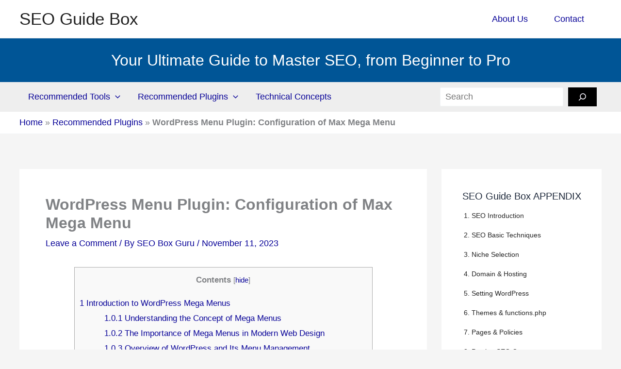

--- FILE ---
content_type: text/html; charset=UTF-8
request_url: https://www.seoguidebox.com/plugins/wordpress-menu-plugin
body_size: 35884
content:
<!DOCTYPE html><html lang="en-US"><head><meta charset="UTF-8"><meta name="viewport" content="width=device-width, initial-scale=1"><link rel="profile" href="https://gmpg.org/xfn/11"><meta name='robots' content='index, follow, max-image-preview:large, max-snippet:-1, max-video-preview:-1' /><style>img:is([sizes="auto" i], [sizes^="auto," i]) { contain-intrinsic-size: 3000px 1500px }</style><style type='text/css'></style><link type="text/css" media="all" href="https://www.seoguidebox.com/wp-content/cache/wmac/css/wmac_7d50645e3e7c46f57f20a15382d1e9d7.css" rel="stylesheet" /><title>WordPress Menu Plugin: Configuration of Max Mega Menu</title><meta name="description" content="Explore WordPress mega menus and the Max Mega Menu plugin: streamline navigation, enhance design, and improve user experience. Learn more!" /><link rel="canonical" href="https://www.seoguidebox.com/plugins/wordpress-menu-plugin" /><meta property="og:locale" content="en_US" /><meta property="og:type" content="article" /><meta property="og:title" content="WordPress Menu Plugin: Configuration of Max Mega Menu" /><meta property="og:description" content="Explore WordPress mega menus and the Max Mega Menu plugin: streamline navigation, enhance design, and improve user experience. Learn more!" /><meta property="og:url" content="https://www.seoguidebox.com/plugins/wordpress-menu-plugin" /><meta property="og:site_name" content="SEO Guide Box" /><meta property="article:published_time" content="2023-11-11T11:25:07+00:00" /><meta property="article:modified_time" content="2024-10-31T15:59:16+00:00" /><meta property="og:image" content="https://www.seoguidebox.com/wp-content/uploads/wordpress-menu-plugin.webp" /><meta property="og:image:width" content="1792" /><meta property="og:image:height" content="1024" /><meta property="og:image:type" content="image/webp" /><meta name="author" content="SEO Box Guru" /><meta name="twitter:card" content="summary_large_image" /><meta name="twitter:label1" content="Written by" /><meta name="twitter:data1" content="SEO Box Guru" /><meta name="twitter:label2" content="Est. reading time" /><meta name="twitter:data2" content="15 minutes" /> <script type="application/ld+json" class="yoast-schema-graph">{"@context":"https://schema.org","@graph":[{"@type":"Article","@id":"https://www.seoguidebox.com/plugins/wordpress-menu-plugin#article","isPartOf":{"@id":"https://www.seoguidebox.com/plugins/wordpress-menu-plugin"},"author":{"name":"SEO Box Guru","@id":"https://www.seoguidebox.com/#/schema/person/b1a483895f17de66cab0174a641bf971"},"headline":"WordPress Menu Plugin: Configuration of Max Mega Menu","datePublished":"2023-11-11T11:25:07+00:00","dateModified":"2024-10-31T15:59:16+00:00","mainEntityOfPage":{"@id":"https://www.seoguidebox.com/plugins/wordpress-menu-plugin"},"wordCount":3214,"commentCount":0,"publisher":{"@id":"https://www.seoguidebox.com/#organization"},"image":{"@id":"https://www.seoguidebox.com/plugins/wordpress-menu-plugin#primaryimage"},"thumbnailUrl":"https://www.seoguidebox.com/wp-content/uploads/wordpress-menu-plugin.webp","keywords":["WordPress","WordPress Plugins"],"articleSection":["Recommended Plugins"],"inLanguage":"en-US","potentialAction":[{"@type":"CommentAction","name":"Comment","target":["https://www.seoguidebox.com/plugins/wordpress-menu-plugin#respond"]}]},{"@type":"WebPage","@id":"https://www.seoguidebox.com/plugins/wordpress-menu-plugin","url":"https://www.seoguidebox.com/plugins/wordpress-menu-plugin","name":"WordPress Menu Plugin: Configuration of Max Mega Menu","isPartOf":{"@id":"https://www.seoguidebox.com/#website"},"primaryImageOfPage":{"@id":"https://www.seoguidebox.com/plugins/wordpress-menu-plugin#primaryimage"},"image":{"@id":"https://www.seoguidebox.com/plugins/wordpress-menu-plugin#primaryimage"},"thumbnailUrl":"https://www.seoguidebox.com/wp-content/uploads/wordpress-menu-plugin.webp","datePublished":"2023-11-11T11:25:07+00:00","dateModified":"2024-10-31T15:59:16+00:00","description":"Explore WordPress mega menus and the Max Mega Menu plugin: streamline navigation, enhance design, and improve user experience. Learn more!","breadcrumb":{"@id":"https://www.seoguidebox.com/plugins/wordpress-menu-plugin#breadcrumb"},"inLanguage":"en-US","potentialAction":[{"@type":"ReadAction","target":["https://www.seoguidebox.com/plugins/wordpress-menu-plugin"]}]},{"@type":"ImageObject","inLanguage":"en-US","@id":"https://www.seoguidebox.com/plugins/wordpress-menu-plugin#primaryimage","url":"https://www.seoguidebox.com/wp-content/uploads/wordpress-menu-plugin.webp","contentUrl":"https://www.seoguidebox.com/wp-content/uploads/wordpress-menu-plugin.webp","width":1792,"height":1024,"caption":"WordPress Menu Plugin"},{"@type":"BreadcrumbList","@id":"https://www.seoguidebox.com/plugins/wordpress-menu-plugin#breadcrumb","itemListElement":[{"@type":"ListItem","position":1,"name":"Home","item":"https://www.seoguidebox.com/"},{"@type":"ListItem","position":2,"name":"Recommended Plugins","item":"https://www.seoguidebox.com/plugins"},{"@type":"ListItem","position":3,"name":"WordPress Menu Plugin: Configuration of Max Mega Menu"}]},{"@type":"WebSite","@id":"https://www.seoguidebox.com/#website","url":"https://www.seoguidebox.com/","name":"SEO Guide Box","description":"Your Ultimate Guide to Mastering SEO, from Beginner to Pro","publisher":{"@id":"https://www.seoguidebox.com/#organization"},"potentialAction":[{"@type":"SearchAction","target":{"@type":"EntryPoint","urlTemplate":"https://www.seoguidebox.com/?s={search_term_string}"},"query-input":{"@type":"PropertyValueSpecification","valueRequired":true,"valueName":"search_term_string"}}],"inLanguage":"en-US"},{"@type":"Organization","@id":"https://www.seoguidebox.com/#organization","name":"SEO Guide Box","url":"https://www.seoguidebox.com/","logo":{"@type":"ImageObject","inLanguage":"en-US","@id":"https://www.seoguidebox.com/#/schema/logo/image/","url":"https://www.seoguidebox.com/wp-content/uploads/seo-guide-box-logo.webp","contentUrl":"https://www.seoguidebox.com/wp-content/uploads/seo-guide-box-logo.webp","width":696,"height":696,"caption":"SEO Guide Box"},"image":{"@id":"https://www.seoguidebox.com/#/schema/logo/image/"}},{"@type":"Person","@id":"https://www.seoguidebox.com/#/schema/person/b1a483895f17de66cab0174a641bf971","name":"SEO Box Guru"}]}</script> <link rel="alternate" type="application/rss+xml" title="SEO Guide Box &raquo; Feed" href="https://www.seoguidebox.com/feed" /><link rel="alternate" type="application/rss+xml" title="SEO Guide Box &raquo; Comments Feed" href="https://www.seoguidebox.com/comments/feed" /><link rel="alternate" type="application/rss+xml" title="SEO Guide Box &raquo; WordPress Menu Plugin: Configuration of Max Mega Menu Comments Feed" href="https://www.seoguidebox.com/plugins/wordpress-menu-plugin/feed" /><style id='astra-theme-css-inline-css'>:root{--ast-post-nav-space:0;--ast-container-default-xlg-padding:3em;--ast-container-default-lg-padding:3em;--ast-container-default-slg-padding:2em;--ast-container-default-md-padding:3em;--ast-container-default-sm-padding:3em;--ast-container-default-xs-padding:2.4em;--ast-container-default-xxs-padding:1.8em;--ast-code-block-background:#ECEFF3;--ast-comment-inputs-background:#F9FAFB;--ast-normal-container-width:1200px;--ast-narrow-container-width:750px;--ast-blog-title-font-weight:normal;--ast-blog-meta-weight:inherit;--ast-global-color-primary:var(--ast-global-color-5);--ast-global-color-secondary:var(--ast-global-color-4);--ast-global-color-alternate-background:var(--ast-global-color-7);--ast-global-color-subtle-background:var(--ast-global-color-6);--ast-bg-style-guide:#F8FAFC;--ast-shadow-style-guide:0px 0px 4px 0 #00000057;--ast-global-dark-bg-style:#fff;--ast-global-dark-lfs:#fbfbfb;--ast-widget-bg-color:#fafafa;--ast-wc-container-head-bg-color:#fbfbfb;--ast-title-layout-bg:#eeeeee;--ast-search-border-color:#e7e7e7;--ast-lifter-hover-bg:#e6e6e6;--ast-gallery-block-color:#000;--srfm-color-input-label:var(--ast-global-color-2);}html{font-size:112.5%;}a{color:var(--ast-global-color-0);}a:hover,a:focus{color:var(--ast-global-color-1);}body,button,input,select,textarea,.ast-button,.ast-custom-button{font-family:'Inter',sans-serif;font-weight:inherit;font-size:18px;font-size:1rem;}blockquote{color:var(--ast-global-color-3);}h1,h2,h3,h4,h5,h6,.entry-content :where(h1,h2,h3,h4,h5,h6),.site-title,.site-title a{font-family:'Plus Jakarta Sans',sans-serif;font-weight:600;}.site-title{font-size:35px;font-size:1.9444444444444rem;display:block;}header .custom-logo-link img{max-width:60px;width:60px;}.astra-logo-svg{width:60px;}.site-header .site-description{font-size:15px;font-size:0.83333333333333rem;display:none;}.entry-title{font-size:30px;font-size:1.6666666666667rem;}.archive .ast-article-post .ast-article-inner,.blog .ast-article-post .ast-article-inner,.archive .ast-article-post .ast-article-inner:hover,.blog .ast-article-post .ast-article-inner:hover{overflow:hidden;}h1,.entry-content :where(h1){font-size:64px;font-size:3.5555555555556rem;font-weight:600;font-family:'Plus Jakarta Sans',sans-serif;line-height:1.4em;}h2,.entry-content :where(h2){font-size:36px;font-size:2rem;font-weight:600;font-family:'Plus Jakarta Sans',sans-serif;line-height:1.3em;}h3,.entry-content :where(h3){font-size:24px;font-size:1.3333333333333rem;font-weight:600;font-family:'Plus Jakarta Sans',sans-serif;line-height:1.3em;}h4,.entry-content :where(h4){font-size:20px;font-size:1.1111111111111rem;line-height:1.2em;font-weight:600;font-family:'Plus Jakarta Sans',sans-serif;}h5,.entry-content :where(h5){font-size:18px;font-size:1rem;line-height:1.2em;font-weight:600;font-family:'Plus Jakarta Sans',sans-serif;}h6,.entry-content :where(h6){font-size:15px;font-size:0.83333333333333rem;line-height:1.25em;font-weight:600;font-family:'Plus Jakarta Sans',sans-serif;}::selection{background-color:var(--ast-global-color-0);color:#ffffff;}body,h1,h2,h3,h4,h5,h6,.entry-title a,.entry-content :where(h1,h2,h3,h4,h5,h6){color:var(--ast-global-color-3);}.tagcloud a:hover,.tagcloud a:focus,.tagcloud a.current-item{color:#ffffff;border-color:var(--ast-global-color-0);background-color:var(--ast-global-color-0);}input:focus,input[type="text"]:focus,input[type="email"]:focus,input[type="url"]:focus,input[type="password"]:focus,input[type="reset"]:focus,input[type="search"]:focus,textarea:focus{border-color:var(--ast-global-color-0);}input[type="radio"]:checked,input[type=reset],input[type="checkbox"]:checked,input[type="checkbox"]:hover:checked,input[type="checkbox"]:focus:checked,input[type=range]::-webkit-slider-thumb{border-color:var(--ast-global-color-0);background-color:var(--ast-global-color-0);box-shadow:none;}.site-footer a:hover + .post-count,.site-footer a:focus + .post-count{background:var(--ast-global-color-0);border-color:var(--ast-global-color-0);}.single .nav-links .nav-previous,.single .nav-links .nav-next{color:var(--ast-global-color-0);}.entry-meta,.entry-meta *{line-height:1.45;color:var(--ast-global-color-0);}.entry-meta a:not(.ast-button):hover,.entry-meta a:not(.ast-button):hover *,.entry-meta a:not(.ast-button):focus,.entry-meta a:not(.ast-button):focus *,.page-links > .page-link,.page-links .page-link:hover,.post-navigation a:hover{color:var(--ast-global-color-1);}#cat option,.secondary .calendar_wrap thead a,.secondary .calendar_wrap thead a:visited{color:var(--ast-global-color-0);}.secondary .calendar_wrap #today,.ast-progress-val span{background:var(--ast-global-color-0);}.secondary a:hover + .post-count,.secondary a:focus + .post-count{background:var(--ast-global-color-0);border-color:var(--ast-global-color-0);}.calendar_wrap #today > a{color:#ffffff;}.page-links .page-link,.single .post-navigation a{color:var(--ast-global-color-0);}.ast-search-menu-icon .search-form button.search-submit{padding:0 4px;}.ast-search-menu-icon form.search-form{padding-right:0;}.ast-search-menu-icon.slide-search input.search-field{width:0;}.ast-header-search .ast-search-menu-icon.ast-dropdown-active .search-form,.ast-header-search .ast-search-menu-icon.ast-dropdown-active .search-field:focus{border-color:var(--ast-global-color-0);}.search-form input.search-field:focus{outline:none;}.ast-archive-title{color:var(--ast-global-color-2);}.widget-title,.widget .wp-block-heading{font-size:25px;font-size:1.3888888888889rem;color:var(--ast-global-color-2);}#secondary,#secondary button,#secondary input,#secondary select,#secondary textarea{font-size:18px;font-size:1rem;}.ast-single-post .entry-content a,.ast-comment-content a:not(.ast-comment-edit-reply-wrap a){text-decoration:underline;}.ast-single-post .wp-block-button .wp-block-button__link,.ast-single-post .entry-content .uagb-tab a,.ast-single-post .entry-content .uagb-ifb-cta a,.ast-single-post .entry-content .wp-block-uagb-buttons a,.ast-single-post .entry-content .uabb-module-content a,.ast-single-post .entry-content .uagb-post-grid a,.ast-single-post .entry-content .uagb-timeline a,.ast-single-post .entry-content .uagb-toc__wrap a,.ast-single-post .entry-content .uagb-taxomony-box a,.entry-content .wp-block-latest-posts > li > a,.ast-single-post .entry-content .wp-block-file__button,a.ast-post-filter-single,.ast-single-post .wp-block-buttons .wp-block-button.is-style-outline .wp-block-button__link,.ast-single-post .ast-comment-content .comment-reply-link,.ast-single-post .ast-comment-content .comment-edit-link{text-decoration:none;}input:focus,input[type="text"]:focus,input[type="email"]:focus,input[type="url"]:focus,input[type="password"]:focus,input[type="reset"]:focus,input[type="search"]:focus,input[type="number"]:focus,textarea:focus,.wp-block-search__input:focus,[data-section="section-header-mobile-trigger"] .ast-button-wrap .ast-mobile-menu-trigger-minimal:focus,.ast-mobile-popup-drawer.active .menu-toggle-close:focus,#ast-scroll-top:focus,#coupon_code:focus,#ast-coupon-code:focus,.ast-search-menu-icon.slide-search a:focus-visible:focus-visible,.astra-search-icon:focus-visible,#close:focus-visible,a:focus-visible,.ast-menu-toggle:focus-visible,.site .skip-link:focus-visible,.wp-block-loginout input:focus-visible,.wp-block-search.wp-block-search__button-inside .wp-block-search__inside-wrapper,.ast-header-navigation-arrow:focus-visible,.ast-orders-table__row .ast-orders-table__cell:focus-visible,a#ast-apply-coupon:focus-visible,#ast-apply-coupon:focus-visible,#close:focus-visible,.button.search-submit:focus-visible,#search_submit:focus,.normal-search:focus-visible,.ast-header-account-wrap:focus-visible,.astra-cart-drawer-close:focus,.ast-single-variation:focus,.ast-button:focus{outline-style:none;}.ast-logo-title-inline .site-logo-img{padding-right:1em;}body .ast-oembed-container *{position:absolute;top:0;width:100%;height:100%;left:0;}body .wp-block-embed-pocket-casts .ast-oembed-container *{position:unset;}.ast-single-post-featured-section + article {margin-top: 2em;}.site-content .ast-single-post-featured-section img {width: 100%;overflow: hidden;object-fit: cover;}.site > .ast-single-related-posts-container {margin-top: 0;}@media (min-width: 922px) {.ast-desktop .ast-container--narrow {max-width: var(--ast-narrow-container-width);margin: 0 auto;}}#secondary {margin: 4em 0 2.5em;word-break: break-word;line-height: 2;}#secondary li {margin-bottom: 0.75em;}#secondary li:last-child {margin-bottom: 0;}@media (max-width: 768px) {.js_active .ast-plain-container.ast-single-post #secondary {margin-top: 1.5em;}}.ast-separate-container.ast-two-container #secondary .widget {background-color: #fff;padding: 2em;margin-bottom: 2em;}@media (min-width: 993px) {.ast-left-sidebar #secondary {padding-right: 60px;}.ast-right-sidebar #secondary {padding-left: 60px;}}@media (max-width: 993px) {.ast-right-sidebar #secondary {padding-left: 30px;}.ast-left-sidebar #secondary {padding-right: 30px;}}@media (min-width: 993px) {.ast-page-builder-template.ast-left-sidebar #secondary {padding-left: 60px;}.ast-page-builder-template.ast-right-sidebar #secondary {padding-right: 60px;}}@media (max-width: 993px) {.ast-page-builder-template.ast-right-sidebar #secondary {padding-right: 30px;}.ast-page-builder-template.ast-left-sidebar #secondary {padding-left: 30px;}}@media (max-width:921.9px){#ast-desktop-header{display:none;}}@media (min-width:922px){#ast-mobile-header{display:none;}}@media( max-width: 420px ) {.single .nav-links .nav-previous,.single .nav-links .nav-next {width: 100%;text-align: center;}}.wp-block-buttons.aligncenter{justify-content:center;}@media (max-width:921px){.ast-theme-transparent-header #primary,.ast-theme-transparent-header #secondary{padding:0;}}@media (max-width:921px){.ast-plain-container.ast-no-sidebar #primary{padding:0;}}.ast-plain-container.ast-no-sidebar #primary{margin-top:0;margin-bottom:0;}@media (min-width:1200px){.ast-plain-container.ast-no-sidebar #primary{margin-top:60px;margin-bottom:60px;}}.wp-block-button.is-style-outline .wp-block-button__link{border-color:var(--ast-global-color-8);border-top-width:0px;border-right-width:0px;border-bottom-width:0px;border-left-width:0px;}div.wp-block-button.is-style-outline > .wp-block-button__link:not(.has-text-color),div.wp-block-button.wp-block-button__link.is-style-outline:not(.has-text-color){color:var(--ast-global-color-8);}.wp-block-button.is-style-outline .wp-block-button__link:hover,.wp-block-buttons .wp-block-button.is-style-outline .wp-block-button__link:focus,.wp-block-buttons .wp-block-button.is-style-outline > .wp-block-button__link:not(.has-text-color):hover,.wp-block-buttons .wp-block-button.wp-block-button__link.is-style-outline:not(.has-text-color):hover{color:var(--ast-global-color-2);background-color:var(--ast-global-color-8);border-color:var(--ast-global-color-8);}.post-page-numbers.current .page-link,.ast-pagination .page-numbers.current{color:#ffffff;border-color:var(--ast-global-color-0);background-color:var(--ast-global-color-0);}.wp-block-button.is-style-outline .wp-block-button__link{border-top-width:0px;border-right-width:0px;border-bottom-width:0px;border-left-width:0px;}.wp-block-button.is-style-outline .wp-block-button__link.wp-element-button,.ast-outline-button{border-color:var(--ast-global-color-8);font-family:inherit;font-weight:600;font-size:20px;font-size:1.1111111111111rem;line-height:1em;border-top-left-radius:0px;border-top-right-radius:0px;border-bottom-right-radius:0px;border-bottom-left-radius:0px;}.wp-block-buttons .wp-block-button.is-style-outline > .wp-block-button__link:not(.has-text-color),.wp-block-buttons .wp-block-button.wp-block-button__link.is-style-outline:not(.has-text-color),.ast-outline-button{color:var(--ast-global-color-8);}.wp-block-button.is-style-outline .wp-block-button__link:hover,.wp-block-buttons .wp-block-button.is-style-outline .wp-block-button__link:focus,.wp-block-buttons .wp-block-button.is-style-outline > .wp-block-button__link:not(.has-text-color):hover,.wp-block-buttons .wp-block-button.wp-block-button__link.is-style-outline:not(.has-text-color):hover,.ast-outline-button:hover,.ast-outline-button:focus,.wp-block-uagb-buttons-child .uagb-buttons-repeater.ast-outline-button:hover,.wp-block-uagb-buttons-child .uagb-buttons-repeater.ast-outline-button:focus{color:var(--ast-global-color-2);background-color:var(--ast-global-color-8);border-color:var(--ast-global-color-8);}.wp-block-button .wp-block-button__link.wp-element-button.is-style-outline:not(.has-background),.wp-block-button.is-style-outline>.wp-block-button__link.wp-element-button:not(.has-background),.ast-outline-button{background-color:var(--ast-global-color-8);}.entry-content[data-ast-blocks-layout] > figure{margin-bottom:1em;}h1.widget-title{font-weight:600;}h2.widget-title{font-weight:600;}h3.widget-title{font-weight:600;}#page{display:flex;flex-direction:column;min-height:100vh;}.ast-404-layout-1 h1.page-title{color:var(--ast-global-color-2);}.single .post-navigation a{line-height:1em;height:inherit;}.error-404 .page-sub-title{font-size:1.5rem;font-weight:inherit;}.search .site-content .content-area .search-form{margin-bottom:0;}#page .site-content{flex-grow:1;}.widget{margin-bottom:1.25em;}#secondary li{line-height:1.5em;}#secondary .wp-block-group h2{margin-bottom:0.7em;}#secondary h2{font-size:1.7rem;}.ast-separate-container .ast-article-post,.ast-separate-container .ast-article-single,.ast-separate-container .comment-respond{padding:3em;}.ast-separate-container .ast-article-single .ast-article-single{padding:0;}.ast-article-single .wp-block-post-template-is-layout-grid{padding-left:0;}.ast-separate-container .comments-title,.ast-narrow-container .comments-title{padding:1.5em 2em;}.ast-page-builder-template .comment-form-textarea,.ast-comment-formwrap .ast-grid-common-col{padding:0;}.ast-comment-formwrap{padding:0;display:inline-flex;column-gap:20px;width:100%;margin-left:0;margin-right:0;}.comments-area textarea#comment:focus,.comments-area textarea#comment:active,.comments-area .ast-comment-formwrap input[type="text"]:focus,.comments-area .ast-comment-formwrap input[type="text"]:active {box-shadow:none;outline:none;}.archive.ast-page-builder-template .entry-header{margin-top:2em;}.ast-page-builder-template .ast-comment-formwrap{width:100%;}.entry-title{margin-bottom:0.5em;}.ast-archive-description p{font-size:inherit;font-weight:inherit;line-height:inherit;}.ast-separate-container .ast-comment-list li.depth-1,.hentry{margin-bottom:2em;}@media (min-width:921px){.ast-left-sidebar.ast-page-builder-template #secondary,.archive.ast-right-sidebar.ast-page-builder-template .site-main{padding-left:20px;padding-right:20px;}}@media (max-width:544px){.ast-comment-formwrap.ast-row{column-gap:10px;display:inline-block;}#ast-commentform .ast-grid-common-col{position:relative;width:100%;}}@media (min-width:1201px){.ast-separate-container .ast-article-post,.ast-separate-container .ast-article-single,.ast-separate-container .ast-author-box,.ast-separate-container .ast-404-layout-1,.ast-separate-container .no-results{padding:3em;}}@media (max-width:921px){.ast-separate-container #primary,.ast-separate-container #secondary{padding:1.5em 0;}#primary,#secondary{padding:1.5em 0;margin:0;}.ast-left-sidebar #content > .ast-container{display:flex;flex-direction:column-reverse;width:100%;}}@media (max-width:921px){#secondary.secondary{padding-top:0;}.ast-separate-container.ast-right-sidebar #secondary{padding-left:1em;padding-right:1em;}.ast-separate-container.ast-two-container #secondary{padding-left:0;padding-right:0;}.ast-page-builder-template .entry-header #secondary,.ast-page-builder-template #secondary{margin-top:1.5em;}}@media (max-width:921px){.ast-right-sidebar #primary{padding-right:0;}.ast-page-builder-template.ast-left-sidebar #secondary,.ast-page-builder-template.ast-right-sidebar #secondary{padding-right:20px;padding-left:20px;}.ast-right-sidebar #secondary,.ast-left-sidebar #primary{padding-left:0;}.ast-left-sidebar #secondary{padding-right:0;}}@media (min-width:922px){.ast-separate-container.ast-right-sidebar #primary,.ast-separate-container.ast-left-sidebar #primary{border:0;}.search-no-results.ast-separate-container #primary{margin-bottom:4em;}}@media (min-width:922px){.ast-right-sidebar #primary{border-right:1px solid var(--ast-border-color);}.ast-left-sidebar #primary{border-left:1px solid var(--ast-border-color);}.ast-right-sidebar #secondary{border-left:1px solid var(--ast-border-color);margin-left:-1px;}.ast-left-sidebar #secondary{border-right:1px solid var(--ast-border-color);margin-right:-1px;}.ast-separate-container.ast-two-container.ast-right-sidebar #secondary{padding-left:30px;padding-right:0;}.ast-separate-container.ast-two-container.ast-left-sidebar #secondary{padding-right:30px;padding-left:0;}.ast-separate-container.ast-right-sidebar #secondary,.ast-separate-container.ast-left-sidebar #secondary{border:0;margin-left:auto;margin-right:auto;}.ast-separate-container.ast-two-container #secondary .widget:last-child{margin-bottom:0;}}.wp-block-button .wp-block-button__link{color:var(--ast-global-color-4);}.wp-block-button .wp-block-button__link:hover,.wp-block-button .wp-block-button__link:focus{color:var(--ast-global-color-2);background-color:var(--ast-global-color-8);border-color:var(--ast-global-color-8);}.wp-block-button .wp-block-button__link,.wp-block-search .wp-block-search__button,body .wp-block-file .wp-block-file__button{border-style:solid;border-top-width:0px;border-right-width:0px;border-left-width:0px;border-bottom-width:0px;border-color:var(--ast-global-color-8);background-color:var(--ast-global-color-8);color:var(--ast-global-color-4);font-family:inherit;font-weight:600;line-height:1em;font-size:20px;font-size:1.1111111111111rem;border-top-left-radius:0px;border-top-right-radius:0px;border-bottom-right-radius:0px;border-bottom-left-radius:0px;padding-top:10px;padding-right:20px;padding-bottom:10px;padding-left:20px;}.menu-toggle,button,.ast-button,.ast-custom-button,.button,input#submit,input[type="button"],input[type="submit"],input[type="reset"],form[CLASS*="wp-block-search__"].wp-block-search .wp-block-search__inside-wrapper .wp-block-search__button,body .wp-block-file .wp-block-file__button,.search .search-submit{border-style:solid;border-top-width:0px;border-right-width:0px;border-left-width:0px;border-bottom-width:0px;color:var(--ast-global-color-4);border-color:var(--ast-global-color-8);background-color:var(--ast-global-color-8);padding-top:10px;padding-right:20px;padding-bottom:10px;padding-left:20px;font-family:inherit;font-weight:600;font-size:20px;font-size:1.1111111111111rem;line-height:1em;border-top-left-radius:0px;border-top-right-radius:0px;border-bottom-right-radius:0px;border-bottom-left-radius:0px;}button:focus,.menu-toggle:hover,button:hover,.ast-button:hover,.ast-custom-button:hover .button:hover,.ast-custom-button:hover ,input[type=reset]:hover,input[type=reset]:focus,input#submit:hover,input#submit:focus,input[type="button"]:hover,input[type="button"]:focus,input[type="submit"]:hover,input[type="submit"]:focus,form[CLASS*="wp-block-search__"].wp-block-search .wp-block-search__inside-wrapper .wp-block-search__button:hover,form[CLASS*="wp-block-search__"].wp-block-search .wp-block-search__inside-wrapper .wp-block-search__button:focus,body .wp-block-file .wp-block-file__button:hover,body .wp-block-file .wp-block-file__button:focus{color:var(--ast-global-color-2);background-color:var(--ast-global-color-8);border-color:var(--ast-global-color-8);}form[CLASS*="wp-block-search__"].wp-block-search .wp-block-search__inside-wrapper .wp-block-search__button.has-icon{padding-top:calc(10px - 3px);padding-right:calc(20px - 3px);padding-bottom:calc(10px - 3px);padding-left:calc(20px - 3px);}@media (max-width:921px){.ast-mobile-header-stack .main-header-bar .ast-search-menu-icon{display:inline-block;}.ast-header-break-point.ast-header-custom-item-outside .ast-mobile-header-stack .main-header-bar .ast-search-icon{margin:0;}.ast-comment-avatar-wrap img{max-width:2.5em;}.ast-comment-meta{padding:0 1.8888em 1.3333em;}.ast-separate-container .ast-comment-list li.depth-1{padding:1.5em 2.14em;}.ast-separate-container .comment-respond{padding:2em 2.14em;}}@media (min-width:544px){.ast-container{max-width:100%;}}@media (max-width:544px){.ast-separate-container .ast-article-post,.ast-separate-container .ast-article-single,.ast-separate-container .comments-title,.ast-separate-container .ast-archive-description{padding:1.5em 1em;}.ast-separate-container #content .ast-container{padding-left:0.54em;padding-right:0.54em;}.ast-separate-container .ast-comment-list .bypostauthor{padding:.5em;}.ast-search-menu-icon.ast-dropdown-active .search-field{width:170px;}.ast-separate-container #secondary{padding-top:0;}.ast-separate-container.ast-two-container #secondary .widget{margin-bottom:1.5em;padding-left:1em;padding-right:1em;}} #ast-mobile-header .ast-site-header-cart-li a{pointer-events:none;}@media (max-width:921px){.site-title{display:block;}.site-header .site-description{display:none;}h1,.entry-content :where(h1){font-size:30px;}h2,.entry-content :where(h2){font-size:25px;}h3,.entry-content :where(h3){font-size:20px;}}@media (max-width:544px){.site-title{display:block;}.site-header .site-description{display:none;}h1,.entry-content :where(h1){font-size:30px;}h2,.entry-content :where(h2){font-size:25px;}h3,.entry-content :where(h3){font-size:20px;}}@media (max-width:921px){html{font-size:102.6%;}}@media (max-width:544px){html{font-size:102.6%;}}@media (min-width:922px){.ast-container{max-width:1240px;}}@media (min-width:922px){.site-content .ast-container{display:flex;}}@media (max-width:921px){.site-content .ast-container{flex-direction:column;}}@media (min-width:922px){.main-header-menu .sub-menu .menu-item.ast-left-align-sub-menu:hover > .sub-menu,.main-header-menu .sub-menu .menu-item.ast-left-align-sub-menu.focus > .sub-menu{margin-left:-0px;}}.entry-content li > p{margin-bottom:0;}.site .comments-area{padding-bottom:3em;}.wp-block-file {display: flex;align-items: center;flex-wrap: wrap;justify-content: space-between;}.wp-block-pullquote {border: none;}.wp-block-pullquote blockquote::before {content: "\201D";font-family: "Helvetica",sans-serif;display: flex;transform: rotate( 180deg );font-size: 6rem;font-style: normal;line-height: 1;font-weight: bold;align-items: center;justify-content: center;}.has-text-align-right > blockquote::before {justify-content: flex-start;}.has-text-align-left > blockquote::before {justify-content: flex-end;}figure.wp-block-pullquote.is-style-solid-color blockquote {max-width: 100%;text-align: inherit;}:root {--wp--custom--ast-default-block-top-padding: 3em;--wp--custom--ast-default-block-right-padding: 3em;--wp--custom--ast-default-block-bottom-padding: 3em;--wp--custom--ast-default-block-left-padding: 3em;--wp--custom--ast-container-width: 1200px;--wp--custom--ast-content-width-size: 1200px;--wp--custom--ast-wide-width-size: calc(1200px + var(--wp--custom--ast-default-block-left-padding) + var(--wp--custom--ast-default-block-right-padding));}.ast-narrow-container {--wp--custom--ast-content-width-size: 750px;--wp--custom--ast-wide-width-size: 750px;}@media(max-width: 921px) {:root {--wp--custom--ast-default-block-top-padding: 3em;--wp--custom--ast-default-block-right-padding: 2em;--wp--custom--ast-default-block-bottom-padding: 3em;--wp--custom--ast-default-block-left-padding: 2em;}}@media(max-width: 544px) {:root {--wp--custom--ast-default-block-top-padding: 3em;--wp--custom--ast-default-block-right-padding: 1.5em;--wp--custom--ast-default-block-bottom-padding: 3em;--wp--custom--ast-default-block-left-padding: 1.5em;}}.entry-content > .wp-block-group,.entry-content > .wp-block-cover,.entry-content > .wp-block-columns {padding-top: var(--wp--custom--ast-default-block-top-padding);padding-right: var(--wp--custom--ast-default-block-right-padding);padding-bottom: var(--wp--custom--ast-default-block-bottom-padding);padding-left: var(--wp--custom--ast-default-block-left-padding);}.ast-plain-container.ast-no-sidebar .entry-content > .alignfull,.ast-page-builder-template .ast-no-sidebar .entry-content > .alignfull {margin-left: calc( -50vw + 50%);margin-right: calc( -50vw + 50%);max-width: 100vw;width: 100vw;}.ast-plain-container.ast-no-sidebar .entry-content .alignfull .alignfull,.ast-page-builder-template.ast-no-sidebar .entry-content .alignfull .alignfull,.ast-plain-container.ast-no-sidebar .entry-content .alignfull .alignwide,.ast-page-builder-template.ast-no-sidebar .entry-content .alignfull .alignwide,.ast-plain-container.ast-no-sidebar .entry-content .alignwide .alignfull,.ast-page-builder-template.ast-no-sidebar .entry-content .alignwide .alignfull,.ast-plain-container.ast-no-sidebar .entry-content .alignwide .alignwide,.ast-page-builder-template.ast-no-sidebar .entry-content .alignwide .alignwide,.ast-plain-container.ast-no-sidebar .entry-content .wp-block-column .alignfull,.ast-page-builder-template.ast-no-sidebar .entry-content .wp-block-column .alignfull,.ast-plain-container.ast-no-sidebar .entry-content .wp-block-column .alignwide,.ast-page-builder-template.ast-no-sidebar .entry-content .wp-block-column .alignwide {margin-left: auto;margin-right: auto;width: 100%;}[data-ast-blocks-layout] .wp-block-separator:not(.is-style-dots) {height: 0;}[data-ast-blocks-layout] .wp-block-separator {margin: 20px auto;}[data-ast-blocks-layout] .wp-block-separator:not(.is-style-wide):not(.is-style-dots) {max-width: 100px;}[data-ast-blocks-layout] .wp-block-separator.has-background {padding: 0;}.entry-content[data-ast-blocks-layout] > * {max-width: var(--wp--custom--ast-content-width-size);margin-left: auto;margin-right: auto;}.entry-content[data-ast-blocks-layout] > .alignwide {max-width: var(--wp--custom--ast-wide-width-size);}.entry-content[data-ast-blocks-layout] .alignfull {max-width: none;}.entry-content .wp-block-columns {margin-bottom: 0;}blockquote {margin: 1.5em;border-color: rgba(0,0,0,0.05);}.wp-block-quote:not(.has-text-align-right):not(.has-text-align-center) {border-left: 5px solid rgba(0,0,0,0.05);}.has-text-align-right > blockquote,blockquote.has-text-align-right {border-right: 5px solid rgba(0,0,0,0.05);}.has-text-align-left > blockquote,blockquote.has-text-align-left {border-left: 5px solid rgba(0,0,0,0.05);}.wp-block-site-tagline,.wp-block-latest-posts .read-more {margin-top: 15px;}.wp-block-loginout p label {display: block;}.wp-block-loginout p:not(.login-remember):not(.login-submit) input {width: 100%;}.wp-block-loginout input:focus {border-color: transparent;}.wp-block-loginout input:focus {outline: thin dotted;}.entry-content .wp-block-media-text .wp-block-media-text__content {padding: 0 0 0 8%;}.entry-content .wp-block-media-text.has-media-on-the-right .wp-block-media-text__content {padding: 0 8% 0 0;}.entry-content .wp-block-media-text.has-background .wp-block-media-text__content {padding: 8%;}.entry-content .wp-block-cover:not([class*="background-color"]):not(.has-text-color.has-link-color) .wp-block-cover__inner-container,.entry-content .wp-block-cover:not([class*="background-color"]) .wp-block-cover-image-text,.entry-content .wp-block-cover:not([class*="background-color"]) .wp-block-cover-text,.entry-content .wp-block-cover-image:not([class*="background-color"]) .wp-block-cover__inner-container,.entry-content .wp-block-cover-image:not([class*="background-color"]) .wp-block-cover-image-text,.entry-content .wp-block-cover-image:not([class*="background-color"]) .wp-block-cover-text {color: var(--ast-global-color-primary,var(--ast-global-color-5));}.wp-block-loginout .login-remember input {width: 1.1rem;height: 1.1rem;margin: 0 5px 4px 0;vertical-align: middle;}.wp-block-latest-posts > li > *:first-child,.wp-block-latest-posts:not(.is-grid) > li:first-child {margin-top: 0;}.entry-content > .wp-block-buttons,.entry-content > .wp-block-uagb-buttons {margin-bottom: 1.5em;}.wp-block-search__inside-wrapper .wp-block-search__input {padding: 0 10px;color: var(--ast-global-color-3);background: var(--ast-global-color-primary,var(--ast-global-color-5));border-color: var(--ast-border-color);}.wp-block-latest-posts .read-more {margin-bottom: 1.5em;}.wp-block-search__no-button .wp-block-search__inside-wrapper .wp-block-search__input {padding-top: 5px;padding-bottom: 5px;}.wp-block-latest-posts .wp-block-latest-posts__post-date,.wp-block-latest-posts .wp-block-latest-posts__post-author {font-size: 1rem;}.wp-block-latest-posts > li > *,.wp-block-latest-posts:not(.is-grid) > li {margin-top: 12px;margin-bottom: 12px;}.ast-page-builder-template .entry-content[data-ast-blocks-layout] > *,.ast-page-builder-template .entry-content[data-ast-blocks-layout] > .alignfull:not(.wp-block-group):not(.uagb-is-root-container) > * {max-width: none;}.ast-page-builder-template .entry-content[data-ast-blocks-layout] > .alignwide:not(.uagb-is-root-container) > * {max-width: var(--wp--custom--ast-wide-width-size);}.ast-page-builder-template .entry-content[data-ast-blocks-layout] > .inherit-container-width > *,.ast-page-builder-template .entry-content[data-ast-blocks-layout] > *:not(.wp-block-group):not(.uagb-is-root-container) > *,.entry-content[data-ast-blocks-layout] > .wp-block-cover .wp-block-cover__inner-container {max-width: var(--wp--custom--ast-content-width-size) ;margin-left: auto;margin-right: auto;}.entry-content[data-ast-blocks-layout] .wp-block-cover:not(.alignleft):not(.alignright) {width: auto;}@media(max-width: 1200px) {.ast-separate-container .entry-content > .alignfull,.ast-separate-container .entry-content[data-ast-blocks-layout] > .alignwide,.ast-plain-container .entry-content[data-ast-blocks-layout] > .alignwide,.ast-plain-container .entry-content .alignfull {margin-left: calc(-1 * min(var(--ast-container-default-xlg-padding),20px)) ;margin-right: calc(-1 * min(var(--ast-container-default-xlg-padding),20px));}}@media(min-width: 1201px) {.ast-separate-container .entry-content > .alignfull {margin-left: calc(-1 * var(--ast-container-default-xlg-padding) );margin-right: calc(-1 * var(--ast-container-default-xlg-padding) );}.ast-separate-container .entry-content[data-ast-blocks-layout] > .alignwide,.ast-plain-container .entry-content[data-ast-blocks-layout] > .alignwide {margin-left: calc(-1 * var(--wp--custom--ast-default-block-left-padding) );margin-right: calc(-1 * var(--wp--custom--ast-default-block-right-padding) );}}@media(min-width: 921px) {.ast-separate-container .entry-content .wp-block-group.alignwide:not(.inherit-container-width) > :where(:not(.alignleft):not(.alignright)),.ast-plain-container .entry-content .wp-block-group.alignwide:not(.inherit-container-width) > :where(:not(.alignleft):not(.alignright)) {max-width: calc( var(--wp--custom--ast-content-width-size) + 80px );}.ast-plain-container.ast-right-sidebar .entry-content[data-ast-blocks-layout] .alignfull,.ast-plain-container.ast-left-sidebar .entry-content[data-ast-blocks-layout] .alignfull {margin-left: -60px;margin-right: -60px;}}@media(min-width: 544px) {.entry-content > .alignleft {margin-right: 20px;}.entry-content > .alignright {margin-left: 20px;}}@media (max-width:544px){.wp-block-columns .wp-block-column:not(:last-child){margin-bottom:20px;}.wp-block-latest-posts{margin:0;}}@media( max-width: 600px ) {.entry-content .wp-block-media-text .wp-block-media-text__content,.entry-content .wp-block-media-text.has-media-on-the-right .wp-block-media-text__content {padding: 8% 0 0;}.entry-content .wp-block-media-text.has-background .wp-block-media-text__content {padding: 8%;}}.ast-narrow-container .site-content .wp-block-uagb-image--align-full .wp-block-uagb-image__figure {max-width: 100%;margin-left: auto;margin-right: auto;}.entry-content ul,.entry-content ol {padding: revert;margin: revert;}:root .has-ast-global-color-0-color{color:var(--ast-global-color-0);}:root .has-ast-global-color-0-background-color{background-color:var(--ast-global-color-0);}:root .wp-block-button .has-ast-global-color-0-color{color:var(--ast-global-color-0);}:root .wp-block-button .has-ast-global-color-0-background-color{background-color:var(--ast-global-color-0);}:root .has-ast-global-color-1-color{color:var(--ast-global-color-1);}:root .has-ast-global-color-1-background-color{background-color:var(--ast-global-color-1);}:root .wp-block-button .has-ast-global-color-1-color{color:var(--ast-global-color-1);}:root .wp-block-button .has-ast-global-color-1-background-color{background-color:var(--ast-global-color-1);}:root .has-ast-global-color-2-color{color:var(--ast-global-color-2);}:root .has-ast-global-color-2-background-color{background-color:var(--ast-global-color-2);}:root .wp-block-button .has-ast-global-color-2-color{color:var(--ast-global-color-2);}:root .wp-block-button .has-ast-global-color-2-background-color{background-color:var(--ast-global-color-2);}:root .has-ast-global-color-3-color{color:var(--ast-global-color-3);}:root .has-ast-global-color-3-background-color{background-color:var(--ast-global-color-3);}:root .wp-block-button .has-ast-global-color-3-color{color:var(--ast-global-color-3);}:root .wp-block-button .has-ast-global-color-3-background-color{background-color:var(--ast-global-color-3);}:root .has-ast-global-color-4-color{color:var(--ast-global-color-4);}:root .has-ast-global-color-4-background-color{background-color:var(--ast-global-color-4);}:root .wp-block-button .has-ast-global-color-4-color{color:var(--ast-global-color-4);}:root .wp-block-button .has-ast-global-color-4-background-color{background-color:var(--ast-global-color-4);}:root .has-ast-global-color-5-color{color:var(--ast-global-color-5);}:root .has-ast-global-color-5-background-color{background-color:var(--ast-global-color-5);}:root .wp-block-button .has-ast-global-color-5-color{color:var(--ast-global-color-5);}:root .wp-block-button .has-ast-global-color-5-background-color{background-color:var(--ast-global-color-5);}:root .has-ast-global-color-6-color{color:var(--ast-global-color-6);}:root .has-ast-global-color-6-background-color{background-color:var(--ast-global-color-6);}:root .wp-block-button .has-ast-global-color-6-color{color:var(--ast-global-color-6);}:root .wp-block-button .has-ast-global-color-6-background-color{background-color:var(--ast-global-color-6);}:root .has-ast-global-color-7-color{color:var(--ast-global-color-7);}:root .has-ast-global-color-7-background-color{background-color:var(--ast-global-color-7);}:root .wp-block-button .has-ast-global-color-7-color{color:var(--ast-global-color-7);}:root .wp-block-button .has-ast-global-color-7-background-color{background-color:var(--ast-global-color-7);}:root .has-ast-global-color-8-color{color:var(--ast-global-color-8);}:root .has-ast-global-color-8-background-color{background-color:var(--ast-global-color-8);}:root .wp-block-button .has-ast-global-color-8-color{color:var(--ast-global-color-8);}:root .wp-block-button .has-ast-global-color-8-background-color{background-color:var(--ast-global-color-8);}:root{--ast-global-color-0:#060097;--ast-global-color-1:#c10fff;--ast-global-color-2:#1e293b;--ast-global-color-3:#67768e;--ast-global-color-4:#f9f6fe;--ast-global-color-5:#FFFFFF;--ast-global-color-6:#F2F5F7;--ast-global-color-7:#ffcd57;--ast-global-color-8:#000000;}:root {--ast-border-color : var(--ast-global-color-6);}.ast-single-entry-banner {-js-display: flex;display: flex;flex-direction: column;justify-content: center;text-align: center;position: relative;background: var(--ast-title-layout-bg);}.ast-single-entry-banner[data-banner-layout="layout-1"] {max-width: 1200px;background: inherit;padding: 20px 0;}.ast-single-entry-banner[data-banner-width-type="custom"] {margin: 0 auto;width: 100%;}.ast-single-entry-banner + .site-content .entry-header {margin-bottom: 0;}.site .ast-author-avatar {--ast-author-avatar-size: ;}a.ast-underline-text {text-decoration: underline;}.ast-container > .ast-terms-link {position: relative;display: block;}a.ast-button.ast-badge-tax {padding: 4px 8px;border-radius: 3px;font-size: inherit;}header.entry-header .entry-title{font-weight:600;font-size:32px;font-size:1.7777777777778rem;}header.entry-header > *:not(:last-child){margin-bottom:10px;}.ast-archive-entry-banner {-js-display: flex;display: flex;flex-direction: column;justify-content: center;text-align: center;position: relative;background: var(--ast-title-layout-bg);}.ast-archive-entry-banner[data-banner-width-type="custom"] {margin: 0 auto;width: 100%;}.ast-archive-entry-banner[data-banner-layout="layout-1"] {background: inherit;padding: 20px 0;text-align: left;}body.archive .ast-archive-description{max-width:1200px;width:100%;text-align:left;padding-top:3em;padding-right:3em;padding-bottom:3em;padding-left:3em;}body.archive .ast-archive-description .ast-archive-title,body.archive .ast-archive-description .ast-archive-title *{font-weight:600;font-size:32px;font-size:1.7777777777778rem;}body.archive .ast-archive-description > *:not(:last-child){margin-bottom:10px;}@media (max-width:921px){body.archive .ast-archive-description{text-align:left;}}@media (max-width:544px){body.archive .ast-archive-description{text-align:left;}}.ast-breadcrumbs .trail-browse,.ast-breadcrumbs .trail-items,.ast-breadcrumbs .trail-items li{display:inline-block;margin:0;padding:0;border:none;background:inherit;text-indent:0;text-decoration:none;}.ast-breadcrumbs .trail-browse{font-size:inherit;font-style:inherit;font-weight:inherit;color:inherit;}.ast-breadcrumbs .trail-items{list-style:none;}.trail-items li::after{padding:0 0.3em;content:"\00bb";}.trail-items li:last-of-type::after{display:none;}.trail-items li::after{content:"\003E";}.ast-breadcrumbs-wrapper,.main-header-bar.ast-header-breadcrumb{background-color:var(--ast-global-color-5);}.ast-header-breadcrumb{padding-top:10px;padding-bottom:10px;width:100%;}.ast-default-menu-enable.ast-main-header-nav-open.ast-header-break-point .main-header-bar.ast-header-breadcrumb,.ast-main-header-nav-open .main-header-bar.ast-header-breadcrumb{padding-top:1em;padding-bottom:1em;}.ast-header-break-point .main-header-bar.ast-header-breadcrumb{border-bottom-width:1px;border-bottom-color:#eaeaea;border-bottom-style:solid;}.ast-breadcrumbs-wrapper{line-height:1.4;}.ast-breadcrumbs-wrapper .rank-math-breadcrumb p{margin-bottom:0px;}.ast-breadcrumbs-wrapper{display:block;width:100%;}h1,h2,h3,h4,h5,h6,.entry-content :where(h1,h2,h3,h4,h5,h6){color:var(--ast-global-color-2);}.entry-title a{color:var(--ast-global-color-2);}@media (max-width:921px){.ast-builder-grid-row-container.ast-builder-grid-row-tablet-3-firstrow .ast-builder-grid-row > *:first-child,.ast-builder-grid-row-container.ast-builder-grid-row-tablet-3-lastrow .ast-builder-grid-row > *:last-child{grid-column:1 / -1;}}@media (max-width:544px){.ast-builder-grid-row-container.ast-builder-grid-row-mobile-3-firstrow .ast-builder-grid-row > *:first-child,.ast-builder-grid-row-container.ast-builder-grid-row-mobile-3-lastrow .ast-builder-grid-row > *:last-child{grid-column:1 / -1;}}.ast-builder-layout-element .ast-site-identity{margin-top:0em;margin-bottom:0em;margin-left:0em;margin-right:0em;}.ast-builder-layout-element[data-section="title_tagline"]{display:flex;}@media (max-width:921px){.ast-header-break-point .ast-builder-layout-element[data-section="title_tagline"]{display:flex;}}@media (max-width:544px){.ast-header-break-point .ast-builder-layout-element[data-section="title_tagline"]{display:flex;}}.ast-builder-menu-1{font-family:inherit;font-weight:inherit;}.ast-builder-menu-1 .menu-item > .menu-link{color:var(--ast-global-color-0);padding-right:2em;}.ast-builder-menu-1 .menu-item > .ast-menu-toggle{color:var(--ast-global-color-0);}.ast-builder-menu-1 .menu-item:hover > .menu-link,.ast-builder-menu-1 .inline-on-mobile .menu-item:hover > .ast-menu-toggle{color:var(--ast-global-color-1);}.ast-builder-menu-1 .menu-item:hover > .ast-menu-toggle{color:var(--ast-global-color-1);}.ast-builder-menu-1 .menu-item.current-menu-item > .menu-link,.ast-builder-menu-1 .inline-on-mobile .menu-item.current-menu-item > .ast-menu-toggle,.ast-builder-menu-1 .current-menu-ancestor > .menu-link{color:var(--ast-global-color-1);}.ast-builder-menu-1 .menu-item.current-menu-item > .ast-menu-toggle{color:var(--ast-global-color-1);}.ast-builder-menu-1 .sub-menu,.ast-builder-menu-1 .inline-on-mobile .sub-menu{border-top-width:2px;border-bottom-width:0px;border-right-width:0px;border-left-width:0px;border-color:var(--ast-global-color-0);border-style:solid;}.ast-builder-menu-1 .sub-menu .sub-menu{top:-2px;}.ast-builder-menu-1 .main-header-menu > .menu-item > .sub-menu,.ast-builder-menu-1 .main-header-menu > .menu-item > .astra-full-megamenu-wrapper{margin-top:0px;}.ast-desktop .ast-builder-menu-1 .main-header-menu > .menu-item > .sub-menu:before,.ast-desktop .ast-builder-menu-1 .main-header-menu > .menu-item > .astra-full-megamenu-wrapper:before{height:calc( 0px + 2px + 5px );}.ast-builder-menu-1 .menu-item.menu-item-has-children > .ast-menu-toggle{right:calc( 2em - 0.907em );}.ast-builder-menu-1 .main-header-menu,.ast-header-break-point .ast-builder-menu-1 .main-header-menu{margin-top:0em;margin-bottom:0em;margin-left:0em;margin-right:0em;}.ast-desktop .ast-builder-menu-1 .menu-item .sub-menu .menu-link{border-style:none;}@media (max-width:921px){.ast-header-break-point .ast-builder-menu-1 .menu-item.menu-item-has-children > .ast-menu-toggle{top:0;}.ast-builder-menu-1 .inline-on-mobile .menu-item.menu-item-has-children > .ast-menu-toggle{right:-15px;}.ast-builder-menu-1 .menu-item-has-children > .menu-link:after{content:unset;}.ast-builder-menu-1 .main-header-menu > .menu-item > .sub-menu,.ast-builder-menu-1 .main-header-menu > .menu-item > .astra-full-megamenu-wrapper{margin-top:0;}}@media (max-width:544px){.ast-header-break-point .ast-builder-menu-1 .menu-item.menu-item-has-children > .ast-menu-toggle{top:0;}.ast-builder-menu-1 .main-header-menu > .menu-item > .sub-menu,.ast-builder-menu-1 .main-header-menu > .menu-item > .astra-full-megamenu-wrapper{margin-top:0;}}.ast-builder-menu-1{display:flex;}@media (max-width:921px){.ast-header-break-point .ast-builder-menu-1{display:flex;}}@media (max-width:544px){.ast-header-break-point .ast-builder-menu-1{display:flex;}}.ast-builder-menu-2{font-family:inherit;font-weight:inherit;}.ast-builder-menu-2 .sub-menu,.ast-builder-menu-2 .inline-on-mobile .sub-menu{border-top-width:2px;border-bottom-width:0px;border-right-width:0px;border-left-width:0px;border-color:var(--ast-global-color-0);border-style:solid;}.ast-builder-menu-2 .sub-menu .sub-menu{top:-2px;}.ast-builder-menu-2 .main-header-menu > .menu-item > .sub-menu,.ast-builder-menu-2 .main-header-menu > .menu-item > .astra-full-megamenu-wrapper{margin-top:0px;}.ast-desktop .ast-builder-menu-2 .main-header-menu > .menu-item > .sub-menu:before,.ast-desktop .ast-builder-menu-2 .main-header-menu > .menu-item > .astra-full-megamenu-wrapper:before{height:calc( 0px + 2px + 5px );}.ast-desktop .ast-builder-menu-2 .menu-item .sub-menu .menu-link,.ast-header-break-point .main-navigation ul .menu-item .menu-link{border-bottom-width:1px;border-color:#eaeaea;border-style:solid;}.ast-desktop .ast-builder-menu-2 .menu-item .sub-menu:last-child > .menu-item > .menu-link,.ast-header-break-point .main-navigation ul .menu-item .menu-link{border-bottom-width:1px;}.ast-desktop .ast-builder-menu-2 .menu-item:last-child > .menu-item > .menu-link{border-bottom-width:0;}@media (max-width:921px){.ast-header-break-point .ast-builder-menu-2 .menu-item.menu-item-has-children > .ast-menu-toggle{top:0;}.ast-builder-menu-2 .inline-on-mobile .menu-item.menu-item-has-children > .ast-menu-toggle{right:-15px;}.ast-builder-menu-2 .menu-item-has-children > .menu-link:after{content:unset;}.ast-builder-menu-2 .main-header-menu > .menu-item > .sub-menu,.ast-builder-menu-2 .main-header-menu > .menu-item > .astra-full-megamenu-wrapper{margin-top:0;}}@media (max-width:544px){.ast-header-break-point .ast-builder-menu-2 .menu-item.menu-item-has-children > .ast-menu-toggle{top:0;}.ast-builder-menu-2 .main-header-menu > .menu-item > .sub-menu,.ast-builder-menu-2 .main-header-menu > .menu-item > .astra-full-megamenu-wrapper{margin-top:0;}}.ast-builder-menu-2{display:flex;}@media (max-width:921px){.ast-header-break-point .ast-builder-menu-2{display:flex;}}@media (max-width:544px){.ast-header-break-point .ast-builder-menu-2{display:flex;}}.ast-builder-html-element img.alignnone{display:inline-block;}.ast-builder-html-element p:first-child{margin-top:0;}.ast-builder-html-element p:last-child{margin-bottom:0;}.ast-header-break-point .main-header-bar .ast-builder-html-element{line-height:1.85714285714286;}.ast-header-html-1 .ast-builder-html-element{font-size:15px;font-size:0.83333333333333rem;}.ast-header-html-1{font-size:15px;font-size:0.83333333333333rem;}.ast-header-html-1{display:flex;}@media (max-width:921px){.ast-header-break-point .ast-header-html-1{display:flex;}}@media (max-width:544px){.ast-header-break-point .ast-header-html-1{display:flex;}}.header-widget-area[data-section="sidebar-widgets-header-widget-1"]{display:block;}@media (max-width:921px){.ast-header-break-point .header-widget-area[data-section="sidebar-widgets-header-widget-1"]{display:block;}}@media (max-width:544px){.ast-header-break-point .header-widget-area[data-section="sidebar-widgets-header-widget-1"]{display:block;}}.ast-footer-copyright{text-align:left;}.ast-footer-copyright {color:var(--ast-global-color-3);}@media (max-width:921px){.ast-footer-copyright{text-align:center;}}@media (max-width:544px){.ast-footer-copyright{text-align:center;}}.ast-footer-copyright.ast-builder-layout-element{display:flex;}@media (max-width:921px){.ast-header-break-point .ast-footer-copyright.ast-builder-layout-element{display:flex;}}@media (max-width:544px){.ast-header-break-point .ast-footer-copyright.ast-builder-layout-element{display:flex;}}.site-above-footer-wrap{padding-top:20px;padding-bottom:20px;}.site-above-footer-wrap[data-section="section-above-footer-builder"]{background-color:#eeeeee;background-image:none;min-height:30px;}.site-above-footer-wrap[data-section="section-above-footer-builder"] .ast-builder-grid-row{max-width:1200px;min-height:30px;margin-left:auto;margin-right:auto;}.site-above-footer-wrap[data-section="section-above-footer-builder"] .ast-builder-grid-row,.site-above-footer-wrap[data-section="section-above-footer-builder"] .site-footer-section{align-items:flex-start;}.site-above-footer-wrap[data-section="section-above-footer-builder"].ast-footer-row-inline .site-footer-section{display:flex;margin-bottom:0;}.ast-builder-grid-row-2-rheavy .ast-builder-grid-row{grid-template-columns:1fr 2fr;}@media (max-width:921px){.site-above-footer-wrap[data-section="section-above-footer-builder"].ast-footer-row-tablet-inline .site-footer-section{display:flex;margin-bottom:0;}.site-above-footer-wrap[data-section="section-above-footer-builder"].ast-footer-row-tablet-stack .site-footer-section{display:block;margin-bottom:10px;}.ast-builder-grid-row-container.ast-builder-grid-row-tablet-2-equal .ast-builder-grid-row{grid-template-columns:repeat( 2,1fr );}}@media (max-width:544px){.site-above-footer-wrap[data-section="section-above-footer-builder"].ast-footer-row-mobile-inline .site-footer-section{display:flex;margin-bottom:0;}.site-above-footer-wrap[data-section="section-above-footer-builder"].ast-footer-row-mobile-stack .site-footer-section{display:block;margin-bottom:10px;}.ast-builder-grid-row-container.ast-builder-grid-row-mobile-full .ast-builder-grid-row{grid-template-columns:1fr;}}.site-above-footer-wrap[data-section="section-above-footer-builder"]{display:grid;}@media (max-width:921px){.ast-header-break-point .site-above-footer-wrap[data-section="section-above-footer-builder"]{display:grid;}}@media (max-width:544px){.ast-header-break-point .site-above-footer-wrap[data-section="section-above-footer-builder"]{display:grid;}}.footer-widget-area.widget-area.site-footer-focus-item{width:auto;}.ast-footer-row-inline .footer-widget-area.widget-area.site-footer-focus-item{width:100%;}.ast-header-break-point .main-header-bar{border-bottom-width:1px;}@media (min-width:922px){.main-header-bar{border-bottom-width:1px;}}@media (min-width:922px){#primary{width:70%;}#secondary{width:30%;}}.main-header-menu .menu-item, #astra-footer-menu .menu-item, .main-header-bar .ast-masthead-custom-menu-items{-js-display:flex;display:flex;-webkit-box-pack:center;-webkit-justify-content:center;-moz-box-pack:center;-ms-flex-pack:center;justify-content:center;-webkit-box-orient:vertical;-webkit-box-direction:normal;-webkit-flex-direction:column;-moz-box-orient:vertical;-moz-box-direction:normal;-ms-flex-direction:column;flex-direction:column;}.main-header-menu > .menu-item > .menu-link, #astra-footer-menu > .menu-item > .menu-link{height:100%;-webkit-box-align:center;-webkit-align-items:center;-moz-box-align:center;-ms-flex-align:center;align-items:center;-js-display:flex;display:flex;}.ast-header-break-point .main-navigation ul .menu-item .menu-link .icon-arrow:first-of-type svg{top:.2em;margin-top:0px;margin-left:0px;width:.65em;transform:translate(0, -2px) rotateZ(270deg);}.ast-mobile-popup-content .ast-submenu-expanded > .ast-menu-toggle{transform:rotateX(180deg);overflow-y:auto;}@media (min-width:922px){.ast-builder-menu .main-navigation > ul > li:last-child a{margin-right:0;}}.ast-separate-container .ast-article-inner{background-color:transparent;background-image:none;}.ast-separate-container .ast-article-post{background-color:var(--ast-global-color-5);background-image:none;}@media (max-width:921px){.ast-separate-container .ast-article-post{background-color:var(--ast-global-color-5);background-image:none;}}@media (max-width:544px){.ast-separate-container .ast-article-post{background-color:var(--ast-global-color-5);background-image:none;}}.ast-separate-container .ast-article-single:not(.ast-related-post), .ast-separate-container .error-404, .ast-separate-container .no-results, .single.ast-separate-container .site-main .ast-author-meta, .ast-separate-container .related-posts-title-wrapper, .ast-separate-container .comments-count-wrapper, .ast-box-layout.ast-plain-container .site-content, .ast-padded-layout.ast-plain-container .site-content, .ast-separate-container .ast-archive-description, .ast-separate-container .comments-area .comment-respond, .ast-separate-container .comments-area .ast-comment-list li, .ast-separate-container .comments-area .comments-title{background-color:var(--ast-global-color-5);background-image:none;}@media (max-width:921px){.ast-separate-container .ast-article-single:not(.ast-related-post), .ast-separate-container .error-404, .ast-separate-container .no-results, .single.ast-separate-container .site-main .ast-author-meta, .ast-separate-container .related-posts-title-wrapper, .ast-separate-container .comments-count-wrapper, .ast-box-layout.ast-plain-container .site-content, .ast-padded-layout.ast-plain-container .site-content, .ast-separate-container .ast-archive-description{background-color:var(--ast-global-color-5);background-image:none;}}@media (max-width:544px){.ast-separate-container .ast-article-single:not(.ast-related-post), .ast-separate-container .error-404, .ast-separate-container .no-results, .single.ast-separate-container .site-main .ast-author-meta, .ast-separate-container .related-posts-title-wrapper, .ast-separate-container .comments-count-wrapper, .ast-box-layout.ast-plain-container .site-content, .ast-padded-layout.ast-plain-container .site-content, .ast-separate-container .ast-archive-description{background-color:var(--ast-global-color-5);background-image:none;}}.ast-separate-container.ast-two-container #secondary .widget{background-color:var(--ast-global-color-5);background-image:none;}@media (max-width:921px){.ast-separate-container.ast-two-container #secondary .widget{background-color:var(--ast-global-color-5);background-image:none;}}@media (max-width:544px){.ast-separate-container.ast-two-container #secondary .widget{background-color:var(--ast-global-color-5);background-image:none;}}.ast-plain-container, .ast-page-builder-template{background-color:var(--ast-global-color-5);background-image:none;}@media (max-width:921px){.ast-plain-container, .ast-page-builder-template{background-color:var(--ast-global-color-5);background-image:none;}}@media (max-width:544px){.ast-plain-container, .ast-page-builder-template{background-color:var(--ast-global-color-5);background-image:none;}}.ast-mobile-header-content > *,.ast-desktop-header-content > * {padding: 10px 0;height: auto;}.ast-mobile-header-content > *:first-child,.ast-desktop-header-content > *:first-child {padding-top: 10px;}.ast-mobile-header-content > .ast-builder-menu,.ast-desktop-header-content > .ast-builder-menu {padding-top: 0;}.ast-mobile-header-content > *:last-child,.ast-desktop-header-content > *:last-child {padding-bottom: 0;}.ast-mobile-header-content .ast-search-menu-icon.ast-inline-search label,.ast-desktop-header-content .ast-search-menu-icon.ast-inline-search label {width: 100%;}.ast-desktop-header-content .main-header-bar-navigation .ast-submenu-expanded > .ast-menu-toggle::before {transform: rotateX(180deg);}#ast-desktop-header .ast-desktop-header-content,.ast-mobile-header-content .ast-search-icon,.ast-desktop-header-content .ast-search-icon,.ast-mobile-header-wrap .ast-mobile-header-content,.ast-main-header-nav-open.ast-popup-nav-open .ast-mobile-header-wrap .ast-mobile-header-content,.ast-main-header-nav-open.ast-popup-nav-open .ast-desktop-header-content {display: none;}.ast-main-header-nav-open.ast-header-break-point #ast-desktop-header .ast-desktop-header-content,.ast-main-header-nav-open.ast-header-break-point .ast-mobile-header-wrap .ast-mobile-header-content {display: block;}.ast-desktop .ast-desktop-header-content .astra-menu-animation-slide-up > .menu-item > .sub-menu,.ast-desktop .ast-desktop-header-content .astra-menu-animation-slide-up > .menu-item .menu-item > .sub-menu,.ast-desktop .ast-desktop-header-content .astra-menu-animation-slide-down > .menu-item > .sub-menu,.ast-desktop .ast-desktop-header-content .astra-menu-animation-slide-down > .menu-item .menu-item > .sub-menu,.ast-desktop .ast-desktop-header-content .astra-menu-animation-fade > .menu-item > .sub-menu,.ast-desktop .ast-desktop-header-content .astra-menu-animation-fade > .menu-item .menu-item > .sub-menu {opacity: 1;visibility: visible;}.ast-hfb-header.ast-default-menu-enable.ast-header-break-point .ast-mobile-header-wrap .ast-mobile-header-content .main-header-bar-navigation {width: unset;margin: unset;}.ast-mobile-header-content.content-align-flex-end .main-header-bar-navigation .menu-item-has-children > .ast-menu-toggle,.ast-desktop-header-content.content-align-flex-end .main-header-bar-navigation .menu-item-has-children > .ast-menu-toggle {left: calc( 20px - 0.907em);right: auto;}.ast-mobile-header-content .ast-search-menu-icon,.ast-mobile-header-content .ast-search-menu-icon.slide-search,.ast-desktop-header-content .ast-search-menu-icon,.ast-desktop-header-content .ast-search-menu-icon.slide-search {width: 100%;position: relative;display: block;right: auto;transform: none;}.ast-mobile-header-content .ast-search-menu-icon.slide-search .search-form,.ast-mobile-header-content .ast-search-menu-icon .search-form,.ast-desktop-header-content .ast-search-menu-icon.slide-search .search-form,.ast-desktop-header-content .ast-search-menu-icon .search-form {right: 0;visibility: visible;opacity: 1;position: relative;top: auto;transform: none;padding: 0;display: block;overflow: hidden;}.ast-mobile-header-content .ast-search-menu-icon.ast-inline-search .search-field,.ast-mobile-header-content .ast-search-menu-icon .search-field,.ast-desktop-header-content .ast-search-menu-icon.ast-inline-search .search-field,.ast-desktop-header-content .ast-search-menu-icon .search-field {width: 100%;padding-right: 5.5em;}.ast-mobile-header-content .ast-search-menu-icon .search-submit,.ast-desktop-header-content .ast-search-menu-icon .search-submit {display: block;position: absolute;height: 100%;top: 0;right: 0;padding: 0 1em;border-radius: 0;}.ast-hfb-header.ast-default-menu-enable.ast-header-break-point .ast-mobile-header-wrap .ast-mobile-header-content .main-header-bar-navigation ul .sub-menu .menu-link {padding-left: 30px;}.ast-hfb-header.ast-default-menu-enable.ast-header-break-point .ast-mobile-header-wrap .ast-mobile-header-content .main-header-bar-navigation .sub-menu .menu-item .menu-item .menu-link {padding-left: 40px;}.ast-mobile-popup-drawer.active .ast-mobile-popup-inner{background-color:#ffffff;;}.ast-mobile-header-wrap .ast-mobile-header-content, .ast-desktop-header-content{background-color:#ffffff;;}.ast-mobile-popup-content > *, .ast-mobile-header-content > *, .ast-desktop-popup-content > *, .ast-desktop-header-content > *{padding-top:0px;padding-bottom:0px;}.content-align-flex-start .ast-builder-layout-element{justify-content:flex-start;}.content-align-flex-start .main-header-menu{text-align:left;}.ast-mobile-popup-drawer.active .menu-toggle-close{color:#3a3a3a;}.ast-mobile-header-wrap .ast-primary-header-bar,.ast-primary-header-bar .site-primary-header-wrap{min-height:90px;}.ast-desktop .ast-primary-header-bar .main-header-menu > .menu-item{line-height:90px;}.ast-header-break-point #masthead .ast-mobile-header-wrap .ast-primary-header-bar,.ast-header-break-point #masthead .ast-mobile-header-wrap .ast-below-header-bar,.ast-header-break-point #masthead .ast-mobile-header-wrap .ast-above-header-bar{padding-left:20px;padding-right:20px;}.ast-header-break-point .ast-primary-header-bar{border-bottom-width:0px;border-bottom-color:#eaeaea;border-bottom-style:solid;}@media (min-width:922px){.ast-primary-header-bar{border-bottom-width:0px;border-bottom-color:#eaeaea;border-bottom-style:solid;}}.ast-primary-header-bar{background-color:#005596;background-image:none;}@media (max-width:921px){.ast-mobile-header-wrap .ast-primary-header-bar,.ast-primary-header-bar .site-primary-header-wrap{min-height:100px;}}@media (max-width:544px){.ast-mobile-header-wrap .ast-primary-header-bar ,.ast-primary-header-bar .site-primary-header-wrap{min-height:80px;}}.ast-primary-header-bar{display:block;}@media (max-width:921px){.ast-header-break-point .ast-primary-header-bar{display:grid;}}@media (max-width:544px){.ast-header-break-point .ast-primary-header-bar{display:grid;}}[data-section="section-header-mobile-trigger"] .ast-button-wrap .ast-mobile-menu-trigger-minimal{color:var(--ast-global-color-5);border:none;background:transparent;}[data-section="section-header-mobile-trigger"] .ast-button-wrap .mobile-menu-toggle-icon .ast-mobile-svg{width:20px;height:20px;fill:var(--ast-global-color-5);}[data-section="section-header-mobile-trigger"] .ast-button-wrap .mobile-menu-wrap .mobile-menu{color:var(--ast-global-color-5);}.ast-builder-menu-mobile .main-navigation .menu-item.menu-item-has-children > .ast-menu-toggle{top:0;}.ast-builder-menu-mobile .main-navigation .menu-item-has-children > .menu-link:after{content:unset;}.ast-hfb-header .ast-builder-menu-mobile .main-navigation .main-header-menu, .ast-hfb-header .ast-builder-menu-mobile .main-navigation .main-header-menu, .ast-hfb-header .ast-mobile-header-content .ast-builder-menu-mobile .main-navigation .main-header-menu, .ast-hfb-header .ast-mobile-popup-content .ast-builder-menu-mobile .main-navigation .main-header-menu{border-top-width:1px;border-color:#eaeaea;}.ast-hfb-header .ast-builder-menu-mobile .main-navigation .menu-item .sub-menu .menu-link, .ast-hfb-header .ast-builder-menu-mobile .main-navigation .menu-item .menu-link, .ast-hfb-header .ast-builder-menu-mobile .main-navigation .menu-item .sub-menu .menu-link, .ast-hfb-header .ast-builder-menu-mobile .main-navigation .menu-item .menu-link, .ast-hfb-header .ast-mobile-header-content .ast-builder-menu-mobile .main-navigation .menu-item .sub-menu .menu-link, .ast-hfb-header .ast-mobile-header-content .ast-builder-menu-mobile .main-navigation .menu-item .menu-link, .ast-hfb-header .ast-mobile-popup-content .ast-builder-menu-mobile .main-navigation .menu-item .sub-menu .menu-link, .ast-hfb-header .ast-mobile-popup-content .ast-builder-menu-mobile .main-navigation .menu-item .menu-link{border-bottom-width:1px;border-color:#eaeaea;border-style:solid;}.ast-builder-menu-mobile .main-navigation .menu-item.menu-item-has-children > .ast-menu-toggle{top:0;}@media (max-width:921px){.ast-builder-menu-mobile .main-navigation .main-header-menu .menu-item > .menu-link{color:var(--ast-global-color-2);padding-top:10px;padding-bottom:10px;padding-left:15px;padding-right:15px;}.ast-builder-menu-mobile .main-navigation .main-header-menu .menu-item > .ast-menu-toggle{color:var(--ast-global-color-2);}.ast-builder-menu-mobile .main-navigation .main-header-menu .menu-item:hover > .menu-link, .ast-builder-menu-mobile .main-navigation .inline-on-mobile .menu-item:hover > .ast-menu-toggle{color:var(--ast-global-color-2);}.ast-builder-menu-mobile .main-navigation .menu-item:hover > .ast-menu-toggle{color:var(--ast-global-color-2);}.ast-builder-menu-mobile .main-navigation .menu-item.current-menu-item > .menu-link, .ast-builder-menu-mobile .main-navigation .inline-on-mobile .menu-item.current-menu-item > .ast-menu-toggle, .ast-builder-menu-mobile .main-navigation .menu-item.current-menu-ancestor > .menu-link, .ast-builder-menu-mobile .main-navigation .menu-item.current-menu-ancestor > .ast-menu-toggle{color:var(--ast-global-color-0);}.ast-builder-menu-mobile .main-navigation .menu-item.current-menu-item > .ast-menu-toggle{color:var(--ast-global-color-0);}.ast-builder-menu-mobile .main-navigation .menu-item.menu-item-has-children > .ast-menu-toggle{top:10px;right:calc( 15px - 0.907em );}.ast-builder-menu-mobile .main-navigation .menu-item-has-children > .menu-link:after{content:unset;}}@media (max-width:544px){.ast-builder-menu-mobile .main-navigation .menu-item.menu-item-has-children > .ast-menu-toggle{top:10px;}}.ast-builder-menu-mobile .main-navigation{display:block;}@media (max-width:921px){.ast-header-break-point .ast-builder-menu-mobile .main-navigation{display:block;}}@media (max-width:544px){.ast-header-break-point .ast-builder-menu-mobile .main-navigation{display:block;}}.ast-above-header .main-header-bar-navigation{height:100%;}.ast-header-break-point .ast-mobile-header-wrap .ast-above-header-wrap .main-header-bar-navigation .inline-on-mobile .menu-item .menu-link{border:none;}.ast-header-break-point .ast-mobile-header-wrap .ast-above-header-wrap .main-header-bar-navigation .inline-on-mobile .menu-item-has-children > .ast-menu-toggle::before{font-size:.6rem;}.ast-header-break-point .ast-mobile-header-wrap .ast-above-header-wrap .main-header-bar-navigation .ast-submenu-expanded > .ast-menu-toggle::before{transform:rotateX(180deg);}.ast-mobile-header-wrap .ast-above-header-bar ,.ast-above-header-bar .site-above-header-wrap{min-height:50px;}.ast-desktop .ast-above-header-bar .main-header-menu > .menu-item{line-height:50px;}.ast-desktop .ast-above-header-bar .ast-header-woo-cart,.ast-desktop .ast-above-header-bar .ast-header-edd-cart{line-height:50px;}.ast-above-header-bar{border-bottom-width:1px;border-bottom-color:#eaeaea;border-bottom-style:solid;}.ast-above-header.ast-above-header-bar{background-color:#ffffff;background-image:none;}.ast-header-break-point .ast-above-header-bar{background-color:#ffffff;}@media (max-width:921px){#masthead .ast-mobile-header-wrap .ast-above-header-bar{padding-left:20px;padding-right:20px;}}.ast-above-header-bar{display:block;}@media (max-width:921px){.ast-header-break-point .ast-above-header-bar{display:grid;}}@media (max-width:544px){.ast-header-break-point .ast-above-header-bar{display:grid;}}.ast-below-header .main-header-bar-navigation{height:100%;}.ast-header-break-point .ast-mobile-header-wrap .ast-below-header-wrap .main-header-bar-navigation .inline-on-mobile .menu-item .menu-link{border:none;}.ast-header-break-point .ast-mobile-header-wrap .ast-below-header-wrap .main-header-bar-navigation .inline-on-mobile .menu-item-has-children > .ast-menu-toggle::before{font-size:.6rem;}.ast-header-break-point .ast-mobile-header-wrap .ast-below-header-wrap .main-header-bar-navigation .ast-submenu-expanded > .ast-menu-toggle::before{transform:rotateX(180deg);}#masthead .ast-mobile-header-wrap .ast-below-header-bar{padding-left:20px;padding-right:20px;}.ast-mobile-header-wrap .ast-below-header-bar ,.ast-below-header-bar .site-below-header-wrap{min-height:60px;}.ast-desktop .ast-below-header-bar .main-header-menu > .menu-item{line-height:60px;}.ast-desktop .ast-below-header-bar .ast-header-woo-cart,.ast-desktop .ast-below-header-bar .ast-header-edd-cart{line-height:60px;}.ast-below-header-bar{border-bottom-width:1px;border-bottom-color:#eaeaea;border-bottom-style:solid;}.ast-below-header-bar{background-color:#eeeeee;background-image:none;}.ast-header-break-point .ast-below-header-bar{background-color:#eeeeee;}.ast-below-header-bar{display:block;}@media (max-width:921px){.ast-header-break-point .ast-below-header-bar{display:grid;}}@media (max-width:544px){.ast-header-break-point .ast-below-header-bar{display:grid;}}.footer-nav-wrap .astra-footer-vertical-menu {display: grid;}@media (min-width: 769px) {.footer-nav-wrap .astra-footer-horizontal-menu li {margin: 0;}.footer-nav-wrap .astra-footer-horizontal-menu a {padding: 0 0.5em;}}@media (min-width: 769px) {.footer-nav-wrap .astra-footer-horizontal-menu li:first-child a {padding-left: 0;}.footer-nav-wrap .astra-footer-horizontal-menu li:last-child a {padding-right: 0;}}.footer-widget-area[data-section="section-footer-menu"] .astra-footer-horizontal-menu{justify-content:flex-end;}.footer-widget-area[data-section="section-footer-menu"] .astra-footer-vertical-menu .menu-item{align-items:flex-end;}#astra-footer-menu .menu-item > a{padding-left:1em;}@media (max-width:921px){.footer-widget-area[data-section="section-footer-menu"] .astra-footer-tablet-horizontal-menu{justify-content:center;display:flex;}.footer-widget-area[data-section="section-footer-menu"] .astra-footer-tablet-vertical-menu{display:grid;justify-content:center;}.footer-widget-area[data-section="section-footer-menu"] .astra-footer-tablet-vertical-menu .menu-item{align-items:center;}#astra-footer-menu .menu-item > a{padding-top:0px;padding-bottom:0px;padding-left:20px;padding-right:20px;}}@media (max-width:544px){.footer-widget-area[data-section="section-footer-menu"] .astra-footer-mobile-horizontal-menu{justify-content:center;display:flex;}.footer-widget-area[data-section="section-footer-menu"] .astra-footer-mobile-vertical-menu{display:grid;justify-content:center;}.footer-widget-area[data-section="section-footer-menu"] .astra-footer-mobile-vertical-menu .menu-item{align-items:center;}}.footer-widget-area[data-section="section-footer-menu"]{display:block;}@media (max-width:921px){.ast-header-break-point .footer-widget-area[data-section="section-footer-menu"]{display:block;}}@media (max-width:544px){.ast-header-break-point .footer-widget-area[data-section="section-footer-menu"]{display:block;}}.comment-reply-title{font-size:29px;font-size:1.6111111111111rem;}.ast-comment-meta{line-height:1.666666667;color:var(--ast-global-color-0);font-size:15px;font-size:0.83333333333333rem;}.ast-comment-list #cancel-comment-reply-link{font-size:18px;font-size:1rem;}.comments-title {padding: 1em 0 0;}.comments-title {word-wrap: break-word;font-weight: normal;}.ast-comment-list {margin: 0;word-wrap: break-word;padding-bottom: 0;list-style: none;}.ast-comment-list li {list-style: none;}.ast-comment-list .ast-comment-edit-reply-wrap {-js-display: flex;display: flex;justify-content: flex-end;}.ast-comment-list .comment-awaiting-moderation {margin-bottom: 0;}.ast-comment {padding: 0 ;}.ast-comment-info img {border-radius: 50%;}.ast-comment-cite-wrap cite {font-style: normal;}.comment-reply-title {font-weight: normal;line-height: 1.65;}.ast-comment-meta {margin-bottom: 0.5em;}.comments-area .comment-form-comment {width: 100%;border: none;margin: 0;padding: 0;}.comments-area .comment-notes,.comments-area .comment-textarea,.comments-area .form-allowed-tags {margin-bottom: 1.5em;}.comments-area .form-submit {margin-bottom: 0;}.comments-area textarea#comment,.comments-area .ast-comment-formwrap input[type="text"] {width: 100%;border-radius: 0;vertical-align: middle;margin-bottom: 10px;}.comments-area .no-comments {margin-top: 0.5em;margin-bottom: 0.5em;}.comments-area p.logged-in-as {margin-bottom: 1em;}.ast-separate-container .ast-comment-list {padding-bottom: 0;}.ast-separate-container .ast-comment-list li.depth-1 .children li,.ast-narrow-container .ast-comment-list li.depth-1 .children li {padding-bottom: 0;padding-top: 0;margin-bottom: 0;}.ast-separate-container .ast-comment-list .comment-respond {padding-top: 0;padding-bottom: 1em;background-color: transparent;}.ast-comment-list .comment .comment-respond {padding-bottom: 2em;border-bottom: none;}.ast-separate-container .ast-comment-list .bypostauthor,.ast-narrow-container .ast-comment-list .bypostauthor {padding: 2em;margin-bottom: 1em;}.ast-separate-container .ast-comment-list .bypostauthor li,.ast-narrow-container .ast-comment-list .bypostauthor li {background: transparent;margin-bottom: 0;padding: 0 0 0 2em;}.comment-content a {word-wrap: break-word;}.comment-form-legend {margin-bottom: unset;padding: 0 0.5em;}.ast-separate-container .ast-comment-list .pingback p {margin-bottom: 0;}.ast-separate-container .ast-comment-list li.depth-1,.ast-narrow-container .ast-comment-list li.depth-1 {padding: 3em;}.ast-comment-list > .comment:last-child .ast-comment {border: none;}.ast-separate-container .ast-comment-list .comment .comment-respond,.ast-narrow-container .ast-comment-list .comment .comment-respond {padding-bottom: 0;}.ast-separate-container .comment .comment-respond {margin-top: 2em;}.ast-separate-container .ast-comment-list li.depth-1 .ast-comment,.ast-separate-container .ast-comment-list li.depth-2 .ast-comment {border-bottom: 0;}.ast-plain-container .ast-comment,.ast-page-builder-template .ast-comment {padding: 2em 0;}.page.ast-page-builder-template .comments-area {margin-top: 2em;}.ast-comment-list .children {margin-left: 2em;}@media (max-width: 992px) {.ast-comment-list .children {margin-left: 1em;}}.ast-comment-list #cancel-comment-reply-link {white-space: nowrap;font-size: 13px;font-weight: normal;margin-left: 1em;}.ast-comment-info {display: flex;position: relative;}.ast-comment-meta {justify-content: right;padding: 0 3.4em 1.60em;}.comments-area #wp-comment-cookies-consent {margin-right: 10px;}.ast-page-builder-template .comments-area {padding-left: 20px;padding-right: 20px;margin-top: 0;margin-bottom: 2em;}.ast-separate-container .ast-comment-list .bypostauthor .bypostauthor {background: transparent;margin-bottom: 0;padding-right: 0;padding-bottom: 0;padding-top: 0;}@media (min-width:922px){.ast-separate-container .ast-comment-list li .comment-respond{padding-left:2.66666em;padding-right:2.66666em;}}@media (max-width:544px){.ast-separate-container .ast-comment-list li.depth-1{padding:1.5em 1em;margin-bottom:1.5em;}.ast-separate-container .ast-comment-list .bypostauthor{padding:.5em;}.ast-separate-container .comment-respond{padding:1.5em 1em;}.ast-separate-container .ast-comment-list .bypostauthor li{padding:0 0 0 .5em;}.ast-comment-list .children{margin-left:0.66666em;}}
				.ast-comment-time .timendate{
					margin-right: 0.5em;
				}
				.ast-separate-container .comment-reply-title {
					padding-top: 0;
				}
				.ast-comment-list .ast-edit-link {
					flex: 1;
				}
				.comments-area {
					border-top: 1px solid var(--ast-global-color-subtle-background, var(--ast-global-color-6));
					margin-top: 2em;
				}
				.ast-separate-container .comments-area {
					border-top: 0;
				}
			@media (max-width:921px){.ast-comment-avatar-wrap img{max-width:2.5em;}.comments-area{margin-top:1.5em;}.ast-comment-meta{padding:0 1.8888em 1.3333em;}.ast-separate-container .ast-comment-list li.depth-1{padding:1.5em 2.14em;}.ast-separate-container .comment-respond{padding:2em 2.14em;}.ast-comment-avatar-wrap{margin-right:0.5em;}}</style><style id='global-styles-inline-css'>:root{--wp--preset--aspect-ratio--square: 1;--wp--preset--aspect-ratio--4-3: 4/3;--wp--preset--aspect-ratio--3-4: 3/4;--wp--preset--aspect-ratio--3-2: 3/2;--wp--preset--aspect-ratio--2-3: 2/3;--wp--preset--aspect-ratio--16-9: 16/9;--wp--preset--aspect-ratio--9-16: 9/16;--wp--preset--color--black: #000000;--wp--preset--color--cyan-bluish-gray: #abb8c3;--wp--preset--color--white: #ffffff;--wp--preset--color--pale-pink: #f78da7;--wp--preset--color--vivid-red: #cf2e2e;--wp--preset--color--luminous-vivid-orange: #ff6900;--wp--preset--color--luminous-vivid-amber: #fcb900;--wp--preset--color--light-green-cyan: #7bdcb5;--wp--preset--color--vivid-green-cyan: #00d084;--wp--preset--color--pale-cyan-blue: #8ed1fc;--wp--preset--color--vivid-cyan-blue: #0693e3;--wp--preset--color--vivid-purple: #9b51e0;--wp--preset--color--ast-global-color-0: var(--ast-global-color-0);--wp--preset--color--ast-global-color-1: var(--ast-global-color-1);--wp--preset--color--ast-global-color-2: var(--ast-global-color-2);--wp--preset--color--ast-global-color-3: var(--ast-global-color-3);--wp--preset--color--ast-global-color-4: var(--ast-global-color-4);--wp--preset--color--ast-global-color-5: var(--ast-global-color-5);--wp--preset--color--ast-global-color-6: var(--ast-global-color-6);--wp--preset--color--ast-global-color-7: var(--ast-global-color-7);--wp--preset--color--ast-global-color-8: var(--ast-global-color-8);--wp--preset--gradient--vivid-cyan-blue-to-vivid-purple: linear-gradient(135deg,rgba(6,147,227,1) 0%,rgb(155,81,224) 100%);--wp--preset--gradient--light-green-cyan-to-vivid-green-cyan: linear-gradient(135deg,rgb(122,220,180) 0%,rgb(0,208,130) 100%);--wp--preset--gradient--luminous-vivid-amber-to-luminous-vivid-orange: linear-gradient(135deg,rgba(252,185,0,1) 0%,rgba(255,105,0,1) 100%);--wp--preset--gradient--luminous-vivid-orange-to-vivid-red: linear-gradient(135deg,rgba(255,105,0,1) 0%,rgb(207,46,46) 100%);--wp--preset--gradient--very-light-gray-to-cyan-bluish-gray: linear-gradient(135deg,rgb(238,238,238) 0%,rgb(169,184,195) 100%);--wp--preset--gradient--cool-to-warm-spectrum: linear-gradient(135deg,rgb(74,234,220) 0%,rgb(151,120,209) 20%,rgb(207,42,186) 40%,rgb(238,44,130) 60%,rgb(251,105,98) 80%,rgb(254,248,76) 100%);--wp--preset--gradient--blush-light-purple: linear-gradient(135deg,rgb(255,206,236) 0%,rgb(152,150,240) 100%);--wp--preset--gradient--blush-bordeaux: linear-gradient(135deg,rgb(254,205,165) 0%,rgb(254,45,45) 50%,rgb(107,0,62) 100%);--wp--preset--gradient--luminous-dusk: linear-gradient(135deg,rgb(255,203,112) 0%,rgb(199,81,192) 50%,rgb(65,88,208) 100%);--wp--preset--gradient--pale-ocean: linear-gradient(135deg,rgb(255,245,203) 0%,rgb(182,227,212) 50%,rgb(51,167,181) 100%);--wp--preset--gradient--electric-grass: linear-gradient(135deg,rgb(202,248,128) 0%,rgb(113,206,126) 100%);--wp--preset--gradient--midnight: linear-gradient(135deg,rgb(2,3,129) 0%,rgb(40,116,252) 100%);--wp--preset--font-size--small: 13px;--wp--preset--font-size--medium: 20px;--wp--preset--font-size--large: 36px;--wp--preset--font-size--x-large: 42px;--wp--preset--spacing--20: 0.44rem;--wp--preset--spacing--30: 0.67rem;--wp--preset--spacing--40: 1rem;--wp--preset--spacing--50: 1.5rem;--wp--preset--spacing--60: 2.25rem;--wp--preset--spacing--70: 3.38rem;--wp--preset--spacing--80: 5.06rem;--wp--preset--shadow--natural: 6px 6px 9px rgba(0, 0, 0, 0.2);--wp--preset--shadow--deep: 12px 12px 50px rgba(0, 0, 0, 0.4);--wp--preset--shadow--sharp: 6px 6px 0px rgba(0, 0, 0, 0.2);--wp--preset--shadow--outlined: 6px 6px 0px -3px rgba(255, 255, 255, 1), 6px 6px rgba(0, 0, 0, 1);--wp--preset--shadow--crisp: 6px 6px 0px rgba(0, 0, 0, 1);}:root { --wp--style--global--content-size: var(--wp--custom--ast-content-width-size);--wp--style--global--wide-size: var(--wp--custom--ast-wide-width-size); }:where(body) { margin: 0; }.wp-site-blocks > .alignleft { float: left; margin-right: 2em; }.wp-site-blocks > .alignright { float: right; margin-left: 2em; }.wp-site-blocks > .aligncenter { justify-content: center; margin-left: auto; margin-right: auto; }:where(.wp-site-blocks) > * { margin-block-start: 24px; margin-block-end: 0; }:where(.wp-site-blocks) > :first-child { margin-block-start: 0; }:where(.wp-site-blocks) > :last-child { margin-block-end: 0; }:root { --wp--style--block-gap: 24px; }:root :where(.is-layout-flow) > :first-child{margin-block-start: 0;}:root :where(.is-layout-flow) > :last-child{margin-block-end: 0;}:root :where(.is-layout-flow) > *{margin-block-start: 24px;margin-block-end: 0;}:root :where(.is-layout-constrained) > :first-child{margin-block-start: 0;}:root :where(.is-layout-constrained) > :last-child{margin-block-end: 0;}:root :where(.is-layout-constrained) > *{margin-block-start: 24px;margin-block-end: 0;}:root :where(.is-layout-flex){gap: 24px;}:root :where(.is-layout-grid){gap: 24px;}.is-layout-flow > .alignleft{float: left;margin-inline-start: 0;margin-inline-end: 2em;}.is-layout-flow > .alignright{float: right;margin-inline-start: 2em;margin-inline-end: 0;}.is-layout-flow > .aligncenter{margin-left: auto !important;margin-right: auto !important;}.is-layout-constrained > .alignleft{float: left;margin-inline-start: 0;margin-inline-end: 2em;}.is-layout-constrained > .alignright{float: right;margin-inline-start: 2em;margin-inline-end: 0;}.is-layout-constrained > .aligncenter{margin-left: auto !important;margin-right: auto !important;}.is-layout-constrained > :where(:not(.alignleft):not(.alignright):not(.alignfull)){max-width: var(--wp--style--global--content-size);margin-left: auto !important;margin-right: auto !important;}.is-layout-constrained > .alignwide{max-width: var(--wp--style--global--wide-size);}body .is-layout-flex{display: flex;}.is-layout-flex{flex-wrap: wrap;align-items: center;}.is-layout-flex > :is(*, div){margin: 0;}body .is-layout-grid{display: grid;}.is-layout-grid > :is(*, div){margin: 0;}body{padding-top: 0px;padding-right: 0px;padding-bottom: 0px;padding-left: 0px;}a:where(:not(.wp-element-button)){text-decoration: none;}:root :where(.wp-element-button, .wp-block-button__link){background-color: #32373c;border-width: 0;color: #fff;font-family: inherit;font-size: inherit;line-height: inherit;padding: calc(0.667em + 2px) calc(1.333em + 2px);text-decoration: none;}.has-black-color{color: var(--wp--preset--color--black) !important;}.has-cyan-bluish-gray-color{color: var(--wp--preset--color--cyan-bluish-gray) !important;}.has-white-color{color: var(--wp--preset--color--white) !important;}.has-pale-pink-color{color: var(--wp--preset--color--pale-pink) !important;}.has-vivid-red-color{color: var(--wp--preset--color--vivid-red) !important;}.has-luminous-vivid-orange-color{color: var(--wp--preset--color--luminous-vivid-orange) !important;}.has-luminous-vivid-amber-color{color: var(--wp--preset--color--luminous-vivid-amber) !important;}.has-light-green-cyan-color{color: var(--wp--preset--color--light-green-cyan) !important;}.has-vivid-green-cyan-color{color: var(--wp--preset--color--vivid-green-cyan) !important;}.has-pale-cyan-blue-color{color: var(--wp--preset--color--pale-cyan-blue) !important;}.has-vivid-cyan-blue-color{color: var(--wp--preset--color--vivid-cyan-blue) !important;}.has-vivid-purple-color{color: var(--wp--preset--color--vivid-purple) !important;}.has-ast-global-color-0-color{color: var(--wp--preset--color--ast-global-color-0) !important;}.has-ast-global-color-1-color{color: var(--wp--preset--color--ast-global-color-1) !important;}.has-ast-global-color-2-color{color: var(--wp--preset--color--ast-global-color-2) !important;}.has-ast-global-color-3-color{color: var(--wp--preset--color--ast-global-color-3) !important;}.has-ast-global-color-4-color{color: var(--wp--preset--color--ast-global-color-4) !important;}.has-ast-global-color-5-color{color: var(--wp--preset--color--ast-global-color-5) !important;}.has-ast-global-color-6-color{color: var(--wp--preset--color--ast-global-color-6) !important;}.has-ast-global-color-7-color{color: var(--wp--preset--color--ast-global-color-7) !important;}.has-ast-global-color-8-color{color: var(--wp--preset--color--ast-global-color-8) !important;}.has-black-background-color{background-color: var(--wp--preset--color--black) !important;}.has-cyan-bluish-gray-background-color{background-color: var(--wp--preset--color--cyan-bluish-gray) !important;}.has-white-background-color{background-color: var(--wp--preset--color--white) !important;}.has-pale-pink-background-color{background-color: var(--wp--preset--color--pale-pink) !important;}.has-vivid-red-background-color{background-color: var(--wp--preset--color--vivid-red) !important;}.has-luminous-vivid-orange-background-color{background-color: var(--wp--preset--color--luminous-vivid-orange) !important;}.has-luminous-vivid-amber-background-color{background-color: var(--wp--preset--color--luminous-vivid-amber) !important;}.has-light-green-cyan-background-color{background-color: var(--wp--preset--color--light-green-cyan) !important;}.has-vivid-green-cyan-background-color{background-color: var(--wp--preset--color--vivid-green-cyan) !important;}.has-pale-cyan-blue-background-color{background-color: var(--wp--preset--color--pale-cyan-blue) !important;}.has-vivid-cyan-blue-background-color{background-color: var(--wp--preset--color--vivid-cyan-blue) !important;}.has-vivid-purple-background-color{background-color: var(--wp--preset--color--vivid-purple) !important;}.has-ast-global-color-0-background-color{background-color: var(--wp--preset--color--ast-global-color-0) !important;}.has-ast-global-color-1-background-color{background-color: var(--wp--preset--color--ast-global-color-1) !important;}.has-ast-global-color-2-background-color{background-color: var(--wp--preset--color--ast-global-color-2) !important;}.has-ast-global-color-3-background-color{background-color: var(--wp--preset--color--ast-global-color-3) !important;}.has-ast-global-color-4-background-color{background-color: var(--wp--preset--color--ast-global-color-4) !important;}.has-ast-global-color-5-background-color{background-color: var(--wp--preset--color--ast-global-color-5) !important;}.has-ast-global-color-6-background-color{background-color: var(--wp--preset--color--ast-global-color-6) !important;}.has-ast-global-color-7-background-color{background-color: var(--wp--preset--color--ast-global-color-7) !important;}.has-ast-global-color-8-background-color{background-color: var(--wp--preset--color--ast-global-color-8) !important;}.has-black-border-color{border-color: var(--wp--preset--color--black) !important;}.has-cyan-bluish-gray-border-color{border-color: var(--wp--preset--color--cyan-bluish-gray) !important;}.has-white-border-color{border-color: var(--wp--preset--color--white) !important;}.has-pale-pink-border-color{border-color: var(--wp--preset--color--pale-pink) !important;}.has-vivid-red-border-color{border-color: var(--wp--preset--color--vivid-red) !important;}.has-luminous-vivid-orange-border-color{border-color: var(--wp--preset--color--luminous-vivid-orange) !important;}.has-luminous-vivid-amber-border-color{border-color: var(--wp--preset--color--luminous-vivid-amber) !important;}.has-light-green-cyan-border-color{border-color: var(--wp--preset--color--light-green-cyan) !important;}.has-vivid-green-cyan-border-color{border-color: var(--wp--preset--color--vivid-green-cyan) !important;}.has-pale-cyan-blue-border-color{border-color: var(--wp--preset--color--pale-cyan-blue) !important;}.has-vivid-cyan-blue-border-color{border-color: var(--wp--preset--color--vivid-cyan-blue) !important;}.has-vivid-purple-border-color{border-color: var(--wp--preset--color--vivid-purple) !important;}.has-ast-global-color-0-border-color{border-color: var(--wp--preset--color--ast-global-color-0) !important;}.has-ast-global-color-1-border-color{border-color: var(--wp--preset--color--ast-global-color-1) !important;}.has-ast-global-color-2-border-color{border-color: var(--wp--preset--color--ast-global-color-2) !important;}.has-ast-global-color-3-border-color{border-color: var(--wp--preset--color--ast-global-color-3) !important;}.has-ast-global-color-4-border-color{border-color: var(--wp--preset--color--ast-global-color-4) !important;}.has-ast-global-color-5-border-color{border-color: var(--wp--preset--color--ast-global-color-5) !important;}.has-ast-global-color-6-border-color{border-color: var(--wp--preset--color--ast-global-color-6) !important;}.has-ast-global-color-7-border-color{border-color: var(--wp--preset--color--ast-global-color-7) !important;}.has-ast-global-color-8-border-color{border-color: var(--wp--preset--color--ast-global-color-8) !important;}.has-vivid-cyan-blue-to-vivid-purple-gradient-background{background: var(--wp--preset--gradient--vivid-cyan-blue-to-vivid-purple) !important;}.has-light-green-cyan-to-vivid-green-cyan-gradient-background{background: var(--wp--preset--gradient--light-green-cyan-to-vivid-green-cyan) !important;}.has-luminous-vivid-amber-to-luminous-vivid-orange-gradient-background{background: var(--wp--preset--gradient--luminous-vivid-amber-to-luminous-vivid-orange) !important;}.has-luminous-vivid-orange-to-vivid-red-gradient-background{background: var(--wp--preset--gradient--luminous-vivid-orange-to-vivid-red) !important;}.has-very-light-gray-to-cyan-bluish-gray-gradient-background{background: var(--wp--preset--gradient--very-light-gray-to-cyan-bluish-gray) !important;}.has-cool-to-warm-spectrum-gradient-background{background: var(--wp--preset--gradient--cool-to-warm-spectrum) !important;}.has-blush-light-purple-gradient-background{background: var(--wp--preset--gradient--blush-light-purple) !important;}.has-blush-bordeaux-gradient-background{background: var(--wp--preset--gradient--blush-bordeaux) !important;}.has-luminous-dusk-gradient-background{background: var(--wp--preset--gradient--luminous-dusk) !important;}.has-pale-ocean-gradient-background{background: var(--wp--preset--gradient--pale-ocean) !important;}.has-electric-grass-gradient-background{background: var(--wp--preset--gradient--electric-grass) !important;}.has-midnight-gradient-background{background: var(--wp--preset--gradient--midnight) !important;}.has-small-font-size{font-size: var(--wp--preset--font-size--small) !important;}.has-medium-font-size{font-size: var(--wp--preset--font-size--medium) !important;}.has-large-font-size{font-size: var(--wp--preset--font-size--large) !important;}.has-x-large-font-size{font-size: var(--wp--preset--font-size--x-large) !important;}
:root :where(.wp-block-pullquote){font-size: 1.5em;line-height: 1.6;}</style><link rel='stylesheet' id='megamenu-css' href='https://www.seoguidebox.com/wp-content/cache/wmac/css/wmac_single_bd9e445a76660f8284f15325ae2c6bae.css' media='all' /> <!--[if IE]> <script src="https://www.seoguidebox.com/wp-content/themes/astra/assets/js/minified/flexibility.min.js" id="astra-flexibility-js"></script> <script id="astra-flexibility-js-after">flexibility(document.documentElement);</script> <![endif]-->   <script defer data-domain='seoguidebox.com' data-api='https://www.seoguidebox.com/wp-json/17809d/v1/4971/d5dce5b2' data-cfasync='false' event-author='SEO Box Guru' event-category="Recommended Plugins" event-post_tag="WordPress" event-post_tag="WordPress Plugins" event-user_logged_in='no' src="https://www.seoguidebox.com/wp-content/cache/wmac/js/wmac_single_40ca930e7847b8880c27ee39c2371312.js" id="plausible"></script> <script id="plausible-analytics-js-after">window.plausible = window.plausible || function() { (window.plausible.q = window.plausible.q || []).push(arguments) }</script> <link rel="https://api.w.org/" href="https://www.seoguidebox.com/wp-json/" /><link rel="alternate" title="JSON" type="application/json" href="https://www.seoguidebox.com/wp-json/wp/v2/posts/1089" /><link rel='shortlink' href='https://www.seoguidebox.com/?p=1089' /><meta name='plausible-analytics-version' content='2.3.1' /><style type="text/css">/** Mega Menu CSS: fs **/</style></head><body itemtype='https://schema.org/Blog' itemscope='itemscope' class="wp-singular post-template-default single single-post postid-1089 single-format-standard wp-theme-astra wp-child-theme-astra-child mega-menu-max-mega-menu-1 ast-desktop ast-separate-container ast-two-container ast-right-sidebar astra-4.11.10 ast-blog-single-style-1 ast-single-post ast-inherit-site-logo-transparent ast-hfb-header ast-normal-title-enabled"> <a
 class="skip-link screen-reader-text"
 href="#content"
 title="Skip to content"> Skip to content</a><div
class="hfeed site" id="page"><header
 class="site-header header-main-layout-1 ast-primary-menu-enabled ast-logo-title-inline ast-hide-custom-menu-mobile ast-builder-menu-toggle-icon ast-mobile-header-inline" id="masthead" itemtype="https://schema.org/WPHeader" itemscope="itemscope" itemid="#masthead"		><div id="ast-desktop-header" data-toggle-type="dropdown"><div class="ast-above-header-wrap  "><div class="ast-above-header-bar ast-above-header  site-header-focus-item" data-section="section-above-header-builder"><div class="site-above-header-wrap ast-builder-grid-row-container site-header-focus-item ast-container" data-section="section-above-header-builder"><div class="ast-builder-grid-row ast-builder-grid-row-has-sides ast-builder-grid-row-no-center"><div class="site-header-above-section-left site-header-section ast-flex site-header-section-left"><div class="ast-builder-layout-element ast-flex site-header-focus-item" data-section="title_tagline"><div
 class="site-branding ast-site-identity" itemtype="https://schema.org/Organization" itemscope="itemscope"				><div class="ast-site-title-wrap"> <span class="site-title" itemprop="name"> <a href="https://www.seoguidebox.com/" rel="home" itemprop="url" > SEO Guide Box </a> </span></div></div></div></div><div class="site-header-above-section-right site-header-section ast-flex ast-grid-right-section"><div class="ast-builder-menu-1 ast-builder-menu ast-flex ast-builder-menu-1-focus-item ast-builder-layout-element site-header-focus-item" data-section="section-hb-menu-1"><div class="ast-main-header-bar-alignment"><div class="main-header-bar-navigation"><nav class="site-navigation ast-flex-grow-1 navigation-accessibility site-header-focus-item" id="primary-site-navigation-desktop" aria-label="Primary Site Navigation" itemtype="https://schema.org/SiteNavigationElement" itemscope="itemscope"><div class="main-navigation ast-inline-flex"><ul id="ast-hf-menu-1" class="main-header-menu ast-menu-shadow ast-nav-menu ast-flex  submenu-with-border stack-on-mobile"><li id="menu-item-1170" class="menu-item menu-item-type-post_type menu-item-object-page menu-item-1170"><a href="https://www.seoguidebox.com/about" class="menu-link">About Us</a></li><li id="menu-item-1171" class="menu-item menu-item-type-post_type menu-item-object-page menu-item-1171"><a href="https://www.seoguidebox.com/contact" class="menu-link">Contact</a></li></ul></div></nav></div></div></div></div></div></div></div></div><div class="ast-main-header-wrap main-header-bar-wrap "><div class="ast-primary-header-bar ast-primary-header main-header-bar site-header-focus-item" data-section="section-primary-header-builder"><div class="site-primary-header-wrap ast-builder-grid-row-container site-header-focus-item ast-container" data-section="section-primary-header-builder"><div class="ast-builder-grid-row ast-grid-center-col-layout-only ast-flex ast-grid-center-col-layout"><div class="site-header-primary-section-center site-header-section ast-flex ast-grid-section-center"><div class="ast-builder-layout-element ast-flex site-header-focus-item ast-header-html-1" data-section="section-hb-html-1"><div class="ast-header-html inner-link-style-"><div class="ast-builder-html-element"><p><span style="font-size: 24pt;color: #ffffff">Your Ultimate Guide to Master SEO, from Beginner to Pro</span></p></div></div></div></div></div></div></div></div><div class="ast-below-header-wrap  "><div class="ast-below-header-bar ast-below-header  site-header-focus-item" data-section="section-below-header-builder"><div class="site-below-header-wrap ast-builder-grid-row-container site-header-focus-item ast-container" data-section="section-below-header-builder"><div class="ast-builder-grid-row ast-builder-grid-row-has-sides ast-builder-grid-row-no-center"><div class="site-header-below-section-left site-header-section ast-flex site-header-section-left"><div class="ast-builder-menu-2 ast-builder-menu ast-flex ast-builder-menu-2-focus-item ast-builder-layout-element site-header-focus-item" data-section="section-hb-menu-2"><div class="ast-main-header-bar-alignment"><div class="main-header-bar-navigation"><nav class="site-navigation ast-flex-grow-1 navigation-accessibility site-header-focus-item" id="secondary_menu-site-navigation-desktop" aria-label="Secondary Site Navigation" itemtype="https://schema.org/SiteNavigationElement" itemscope="itemscope"><div class="main-navigation ast-inline-flex"><ul id="ast-hf-menu-2" class="main-header-menu ast-menu-shadow ast-nav-menu ast-flex  submenu-with-border stack-on-mobile"><li id="menu-item-280" class="menu-item menu-item-type-taxonomy menu-item-object-category menu-item-has-children menu-item-280"><a aria-expanded="false" href="https://www.seoguidebox.com/tools" class="menu-link">Recommended Tools<span role="application" class="dropdown-menu-toggle ast-header-navigation-arrow" tabindex="0" aria-expanded="false" aria-label="Menu Toggle" aria-haspopup="true"><span class="ast-icon icon-arrow"><svg class="ast-arrow-svg" xmlns="http://www.w3.org/2000/svg" xmlns:xlink="http://www.w3.org/1999/xlink" version="1.1" x="0px" y="0px" width="26px" height="16.043px" viewBox="57 35.171 26 16.043" enable-background="new 57 35.171 26 16.043" xml:space="preserve"> <path d="M57.5,38.193l12.5,12.5l12.5-12.5l-2.5-2.5l-10,10l-10-10L57.5,38.193z" /> </svg></span></span></a><button class="ast-menu-toggle" aria-expanded="false" aria-label="Toggle menu"><span class="screen-reader-text">Menu Toggle</span><span class="ast-icon icon-arrow"><svg class="ast-arrow-svg" xmlns="http://www.w3.org/2000/svg" xmlns:xlink="http://www.w3.org/1999/xlink" version="1.1" x="0px" y="0px" width="26px" height="16.043px" viewBox="57 35.171 26 16.043" enable-background="new 57 35.171 26 16.043" xml:space="preserve"> <path d="M57.5,38.193l12.5,12.5l12.5-12.5l-2.5-2.5l-10,10l-10-10L57.5,38.193z" /> </svg></span></button><ul class="sub-menu"><li id="menu-item-1196" class="menu-item menu-item-type-post_type menu-item-object-post menu-item-1196"><a href="https://www.seoguidebox.com/tools/plagiarism-check-use-grammarly" class="menu-link"><span class="ast-icon icon-arrow"><svg class="ast-arrow-svg" xmlns="http://www.w3.org/2000/svg" xmlns:xlink="http://www.w3.org/1999/xlink" version="1.1" x="0px" y="0px" width="26px" height="16.043px" viewBox="57 35.171 26 16.043" enable-background="new 57 35.171 26 16.043" xml:space="preserve"> <path d="M57.5,38.193l12.5,12.5l12.5-12.5l-2.5-2.5l-10,10l-10-10L57.5,38.193z" /> </svg></span>Grammarly</a></li><li id="menu-item-1197" class="menu-item menu-item-type-post_type menu-item-object-post menu-item-1197"><a href="https://www.seoguidebox.com/tools/how-to-use-termly-policy-generator" class="menu-link"><span class="ast-icon icon-arrow"><svg class="ast-arrow-svg" xmlns="http://www.w3.org/2000/svg" xmlns:xlink="http://www.w3.org/1999/xlink" version="1.1" x="0px" y="0px" width="26px" height="16.043px" viewBox="57 35.171 26 16.043" enable-background="new 57 35.171 26 16.043" xml:space="preserve"> <path d="M57.5,38.193l12.5,12.5l12.5-12.5l-2.5-2.5l-10,10l-10-10L57.5,38.193z" /> </svg></span>Termly Policy Generator</a></li><li id="menu-item-1198" class="menu-item menu-item-type-post_type menu-item-object-post menu-item-1198"><a href="https://www.seoguidebox.com/tools/plausible-analytics-settings-usage" class="menu-link"><span class="ast-icon icon-arrow"><svg class="ast-arrow-svg" xmlns="http://www.w3.org/2000/svg" xmlns:xlink="http://www.w3.org/1999/xlink" version="1.1" x="0px" y="0px" width="26px" height="16.043px" viewBox="57 35.171 26 16.043" enable-background="new 57 35.171 26 16.043" xml:space="preserve"> <path d="M57.5,38.193l12.5,12.5l12.5-12.5l-2.5-2.5l-10,10l-10-10L57.5,38.193z" /> </svg></span>Plausible Analytics</a></li><li id="menu-item-1199" class="menu-item menu-item-type-post_type menu-item-object-post menu-item-1199"><a href="https://www.seoguidebox.com/tools/create-ai-royalty-free-images" class="menu-link"><span class="ast-icon icon-arrow"><svg class="ast-arrow-svg" xmlns="http://www.w3.org/2000/svg" xmlns:xlink="http://www.w3.org/1999/xlink" version="1.1" x="0px" y="0px" width="26px" height="16.043px" viewBox="57 35.171 26 16.043" enable-background="new 57 35.171 26 16.043" xml:space="preserve"> <path d="M57.5,38.193l12.5,12.5l12.5-12.5l-2.5-2.5l-10,10l-10-10L57.5,38.193z" /> </svg></span>Create AI Images</a></li><li id="menu-item-1200" class="menu-item menu-item-type-post_type menu-item-object-post menu-item-1200"><a href="https://www.seoguidebox.com/tools/how-to-use-google-search-console" class="menu-link"><span class="ast-icon icon-arrow"><svg class="ast-arrow-svg" xmlns="http://www.w3.org/2000/svg" xmlns:xlink="http://www.w3.org/1999/xlink" version="1.1" x="0px" y="0px" width="26px" height="16.043px" viewBox="57 35.171 26 16.043" enable-background="new 57 35.171 26 16.043" xml:space="preserve"> <path d="M57.5,38.193l12.5,12.5l12.5-12.5l-2.5-2.5l-10,10l-10-10L57.5,38.193z" /> </svg></span>Google Search Console</a></li><li id="menu-item-1201" class="menu-item menu-item-type-post_type menu-item-object-post menu-item-1201"><a href="https://www.seoguidebox.com/tools/check-whois" class="menu-link"><span class="ast-icon icon-arrow"><svg class="ast-arrow-svg" xmlns="http://www.w3.org/2000/svg" xmlns:xlink="http://www.w3.org/1999/xlink" version="1.1" x="0px" y="0px" width="26px" height="16.043px" viewBox="57 35.171 26 16.043" enable-background="new 57 35.171 26 16.043" xml:space="preserve"> <path d="M57.5,38.193l12.5,12.5l12.5-12.5l-2.5-2.5l-10,10l-10-10L57.5,38.193z" /> </svg></span>Check WHOIS Data</a></li><li id="menu-item-1202" class="menu-item menu-item-type-post_type menu-item-object-post menu-item-1202"><a href="https://www.seoguidebox.com/tools/database-manager-usage" class="menu-link"><span class="ast-icon icon-arrow"><svg class="ast-arrow-svg" xmlns="http://www.w3.org/2000/svg" xmlns:xlink="http://www.w3.org/1999/xlink" version="1.1" x="0px" y="0px" width="26px" height="16.043px" viewBox="57 35.171 26 16.043" enable-background="new 57 35.171 26 16.043" xml:space="preserve"> <path d="M57.5,38.193l12.5,12.5l12.5-12.5l-2.5-2.5l-10,10l-10-10L57.5,38.193z" /> </svg></span>CW Database Manager</a></li><li id="menu-item-1204" class="menu-item menu-item-type-post_type menu-item-object-post menu-item-1204"><a href="https://www.seoguidebox.com/tools/check-dns-propagation" class="menu-link"><span class="ast-icon icon-arrow"><svg class="ast-arrow-svg" xmlns="http://www.w3.org/2000/svg" xmlns:xlink="http://www.w3.org/1999/xlink" version="1.1" x="0px" y="0px" width="26px" height="16.043px" viewBox="57 35.171 26 16.043" enable-background="new 57 35.171 26 16.043" xml:space="preserve"> <path d="M57.5,38.193l12.5,12.5l12.5-12.5l-2.5-2.5l-10,10l-10-10L57.5,38.193z" /> </svg></span>Check DNS Propagation</a></li><li id="menu-item-1205" class="menu-item menu-item-type-post_type menu-item-object-post menu-item-1205"><a href="https://www.seoguidebox.com/tools/riot-offline-image-optimization" class="menu-link"><span class="ast-icon icon-arrow"><svg class="ast-arrow-svg" xmlns="http://www.w3.org/2000/svg" xmlns:xlink="http://www.w3.org/1999/xlink" version="1.1" x="0px" y="0px" width="26px" height="16.043px" viewBox="57 35.171 26 16.043" enable-background="new 57 35.171 26 16.043" xml:space="preserve"> <path d="M57.5,38.193l12.5,12.5l12.5-12.5l-2.5-2.5l-10,10l-10-10L57.5,38.193z" /> </svg></span>RIOT Image Optimization</a></li><li id="menu-item-1206" class="menu-item menu-item-type-post_type menu-item-object-post menu-item-1206"><a href="https://www.seoguidebox.com/tools/website-speed-test" class="menu-link"><span class="ast-icon icon-arrow"><svg class="ast-arrow-svg" xmlns="http://www.w3.org/2000/svg" xmlns:xlink="http://www.w3.org/1999/xlink" version="1.1" x="0px" y="0px" width="26px" height="16.043px" viewBox="57 35.171 26 16.043" enable-background="new 57 35.171 26 16.043" xml:space="preserve"> <path d="M57.5,38.193l12.5,12.5l12.5-12.5l-2.5-2.5l-10,10l-10-10L57.5,38.193z" /> </svg></span>Website Speed Test</a></li><li id="menu-item-1207" class="menu-item menu-item-type-post_type menu-item-object-post menu-item-1207"><a href="https://www.seoguidebox.com/tools/google-trends-usage-guide" class="menu-link"><span class="ast-icon icon-arrow"><svg class="ast-arrow-svg" xmlns="http://www.w3.org/2000/svg" xmlns:xlink="http://www.w3.org/1999/xlink" version="1.1" x="0px" y="0px" width="26px" height="16.043px" viewBox="57 35.171 26 16.043" enable-background="new 57 35.171 26 16.043" xml:space="preserve"> <path d="M57.5,38.193l12.5,12.5l12.5-12.5l-2.5-2.5l-10,10l-10-10L57.5,38.193z" /> </svg></span>Google Trends</a></li><li id="menu-item-1208" class="menu-item menu-item-type-post_type menu-item-object-post menu-item-1208"><a href="https://www.seoguidebox.com/tools/google-adsense-keyword-planner-usage" class="menu-link"><span class="ast-icon icon-arrow"><svg class="ast-arrow-svg" xmlns="http://www.w3.org/2000/svg" xmlns:xlink="http://www.w3.org/1999/xlink" version="1.1" x="0px" y="0px" width="26px" height="16.043px" viewBox="57 35.171 26 16.043" enable-background="new 57 35.171 26 16.043" xml:space="preserve"> <path d="M57.5,38.193l12.5,12.5l12.5-12.5l-2.5-2.5l-10,10l-10-10L57.5,38.193z" /> </svg></span>Google Keyword Planner</a></li><li id="menu-item-1209" class="menu-item menu-item-type-post_type menu-item-object-post menu-item-1209"><a href="https://www.seoguidebox.com/tools/url-status-code-check" class="menu-link"><span class="ast-icon icon-arrow"><svg class="ast-arrow-svg" xmlns="http://www.w3.org/2000/svg" xmlns:xlink="http://www.w3.org/1999/xlink" version="1.1" x="0px" y="0px" width="26px" height="16.043px" viewBox="57 35.171 26 16.043" enable-background="new 57 35.171 26 16.043" xml:space="preserve"> <path d="M57.5,38.193l12.5,12.5l12.5-12.5l-2.5-2.5l-10,10l-10-10L57.5,38.193z" /> </svg></span>URL Status Check: httpstatus.io</a></li><li id="menu-item-1210" class="menu-item menu-item-type-post_type menu-item-object-post menu-item-1210"><a href="https://www.seoguidebox.com/tools/broken-link-check-tools" class="menu-link"><span class="ast-icon icon-arrow"><svg class="ast-arrow-svg" xmlns="http://www.w3.org/2000/svg" xmlns:xlink="http://www.w3.org/1999/xlink" version="1.1" x="0px" y="0px" width="26px" height="16.043px" viewBox="57 35.171 26 16.043" enable-background="new 57 35.171 26 16.043" xml:space="preserve"> <path d="M57.5,38.193l12.5,12.5l12.5-12.5l-2.5-2.5l-10,10l-10-10L57.5,38.193z" /> </svg></span>Broken Link Check Tools</a></li><li id="menu-item-1211" class="menu-item menu-item-type-post_type menu-item-object-post menu-item-1211"><a href="https://www.seoguidebox.com/tools/alexa-alternative-similarweb-usage" class="menu-link"><span class="ast-icon icon-arrow"><svg class="ast-arrow-svg" xmlns="http://www.w3.org/2000/svg" xmlns:xlink="http://www.w3.org/1999/xlink" version="1.1" x="0px" y="0px" width="26px" height="16.043px" viewBox="57 35.171 26 16.043" enable-background="new 57 35.171 26 16.043" xml:space="preserve"> <path d="M57.5,38.193l12.5,12.5l12.5-12.5l-2.5-2.5l-10,10l-10-10L57.5,38.193z" /> </svg></span>SimilarWeb</a></li></ul></li><li id="menu-item-522" class="menu-item menu-item-type-taxonomy menu-item-object-category current-post-ancestor current-menu-ancestor current-menu-parent current-post-parent menu-item-has-children menu-item-522"><a aria-expanded="false" href="https://www.seoguidebox.com/plugins" class="menu-link">Recommended Plugins<span role="application" class="dropdown-menu-toggle ast-header-navigation-arrow" tabindex="0" aria-expanded="false" aria-label="Menu Toggle" aria-haspopup="true"><span class="ast-icon icon-arrow"><svg class="ast-arrow-svg" xmlns="http://www.w3.org/2000/svg" xmlns:xlink="http://www.w3.org/1999/xlink" version="1.1" x="0px" y="0px" width="26px" height="16.043px" viewBox="57 35.171 26 16.043" enable-background="new 57 35.171 26 16.043" xml:space="preserve"> <path d="M57.5,38.193l12.5,12.5l12.5-12.5l-2.5-2.5l-10,10l-10-10L57.5,38.193z" /> </svg></span></span></a><button class="ast-menu-toggle" aria-expanded="false" aria-label="Toggle menu"><span class="screen-reader-text">Menu Toggle</span><span class="ast-icon icon-arrow"><svg class="ast-arrow-svg" xmlns="http://www.w3.org/2000/svg" xmlns:xlink="http://www.w3.org/1999/xlink" version="1.1" x="0px" y="0px" width="26px" height="16.043px" viewBox="57 35.171 26 16.043" enable-background="new 57 35.171 26 16.043" xml:space="preserve"> <path d="M57.5,38.193l12.5,12.5l12.5-12.5l-2.5-2.5l-10,10l-10-10L57.5,38.193z" /> </svg></span></button><ul class="sub-menu"><li id="menu-item-1221" class="menu-item menu-item-type-post_type menu-item-object-post menu-item-1221"><a href="https://www.seoguidebox.com/plugins/updraftplus-wordpress-backup-plugin" class="menu-link"><span class="ast-icon icon-arrow"><svg class="ast-arrow-svg" xmlns="http://www.w3.org/2000/svg" xmlns:xlink="http://www.w3.org/1999/xlink" version="1.1" x="0px" y="0px" width="26px" height="16.043px" viewBox="57 35.171 26 16.043" enable-background="new 57 35.171 26 16.043" xml:space="preserve"> <path d="M57.5,38.193l12.5,12.5l12.5-12.5l-2.5-2.5l-10,10l-10-10L57.5,38.193z" /> </svg></span>UpdraftPlus Backup</a></li><li id="menu-item-1224" class="menu-item menu-item-type-post_type menu-item-object-post menu-item-1224"><a href="https://www.seoguidebox.com/plugins/setting-akismet-wordpress-plugin" class="menu-link"><span class="ast-icon icon-arrow"><svg class="ast-arrow-svg" xmlns="http://www.w3.org/2000/svg" xmlns:xlink="http://www.w3.org/1999/xlink" version="1.1" x="0px" y="0px" width="26px" height="16.043px" viewBox="57 35.171 26 16.043" enable-background="new 57 35.171 26 16.043" xml:space="preserve"> <path d="M57.5,38.193l12.5,12.5l12.5-12.5l-2.5-2.5l-10,10l-10-10L57.5,38.193z" /> </svg></span>Akismet Anti-Spam</a></li><li id="menu-item-1217" class="menu-item menu-item-type-post_type menu-item-object-post menu-item-1217"><a href="https://www.seoguidebox.com/plugins/yoast-seo-wordpress-plugin" class="menu-link"><span class="ast-icon icon-arrow"><svg class="ast-arrow-svg" xmlns="http://www.w3.org/2000/svg" xmlns:xlink="http://www.w3.org/1999/xlink" version="1.1" x="0px" y="0px" width="26px" height="16.043px" viewBox="57 35.171 26 16.043" enable-background="new 57 35.171 26 16.043" xml:space="preserve"> <path d="M57.5,38.193l12.5,12.5l12.5-12.5l-2.5-2.5l-10,10l-10-10L57.5,38.193z" /> </svg></span>Yoast SEO</a></li><li id="menu-item-1265" class="menu-item menu-item-type-post_type menu-item-object-post menu-item-1265"><a href="https://www.seoguidebox.com/plugins/wordpress-table-of-contents-plus" class="menu-link"><span class="ast-icon icon-arrow"><svg class="ast-arrow-svg" xmlns="http://www.w3.org/2000/svg" xmlns:xlink="http://www.w3.org/1999/xlink" version="1.1" x="0px" y="0px" width="26px" height="16.043px" viewBox="57 35.171 26 16.043" enable-background="new 57 35.171 26 16.043" xml:space="preserve"> <path d="M57.5,38.193l12.5,12.5l12.5-12.5l-2.5-2.5l-10,10l-10-10L57.5,38.193z" /> </svg></span>Table of Contents Plus</a></li><li id="menu-item-1213" class="menu-item menu-item-type-post_type menu-item-object-post menu-item-1213"><a href="https://www.seoguidebox.com/plugins/plausible-analytics-wordpess-integration" class="menu-link"><span class="ast-icon icon-arrow"><svg class="ast-arrow-svg" xmlns="http://www.w3.org/2000/svg" xmlns:xlink="http://www.w3.org/1999/xlink" version="1.1" x="0px" y="0px" width="26px" height="16.043px" viewBox="57 35.171 26 16.043" enable-background="new 57 35.171 26 16.043" xml:space="preserve"> <path d="M57.5,38.193l12.5,12.5l12.5-12.5l-2.5-2.5l-10,10l-10-10L57.5,38.193z" /> </svg></span>Plausible Analytics Plugin</a></li><li id="menu-item-1218" class="menu-item menu-item-type-post_type menu-item-object-post menu-item-1218"><a href="https://www.seoguidebox.com/plugins/wordfence-security-plugin" class="menu-link"><span class="ast-icon icon-arrow"><svg class="ast-arrow-svg" xmlns="http://www.w3.org/2000/svg" xmlns:xlink="http://www.w3.org/1999/xlink" version="1.1" x="0px" y="0px" width="26px" height="16.043px" viewBox="57 35.171 26 16.043" enable-background="new 57 35.171 26 16.043" xml:space="preserve"> <path d="M57.5,38.193l12.5,12.5l12.5-12.5l-2.5-2.5l-10,10l-10-10L57.5,38.193z" /> </svg></span>Wordfence Security</a></li><li id="menu-item-1220" class="menu-item menu-item-type-post_type menu-item-object-post menu-item-1220"><a href="https://www.seoguidebox.com/plugins/clearfy-cache-wordpress-plugin" class="menu-link"><span class="ast-icon icon-arrow"><svg class="ast-arrow-svg" xmlns="http://www.w3.org/2000/svg" xmlns:xlink="http://www.w3.org/1999/xlink" version="1.1" x="0px" y="0px" width="26px" height="16.043px" viewBox="57 35.171 26 16.043" enable-background="new 57 35.171 26 16.043" xml:space="preserve"> <path d="M57.5,38.193l12.5,12.5l12.5-12.5l-2.5-2.5l-10,10l-10-10L57.5,38.193z" /> </svg></span>Clearfy Cache</a></li><li id="menu-item-1222" class="menu-item menu-item-type-post_type menu-item-object-post menu-item-1222"><a href="https://www.seoguidebox.com/plugins/redis-object-cache-plugin" class="menu-link"><span class="ast-icon icon-arrow"><svg class="ast-arrow-svg" xmlns="http://www.w3.org/2000/svg" xmlns:xlink="http://www.w3.org/1999/xlink" version="1.1" x="0px" y="0px" width="26px" height="16.043px" viewBox="57 35.171 26 16.043" enable-background="new 57 35.171 26 16.043" xml:space="preserve"> <path d="M57.5,38.193l12.5,12.5l12.5-12.5l-2.5-2.5l-10,10l-10-10L57.5,38.193z" /> </svg></span>Redis Object Cache</a></li><li id="menu-item-1216" class="menu-item menu-item-type-post_type menu-item-object-post menu-item-1216"><a href="https://www.seoguidebox.com/plugins/wp-code-custom-code-wordpress" class="menu-link"><span class="ast-icon icon-arrow"><svg class="ast-arrow-svg" xmlns="http://www.w3.org/2000/svg" xmlns:xlink="http://www.w3.org/1999/xlink" version="1.1" x="0px" y="0px" width="26px" height="16.043px" viewBox="57 35.171 26 16.043" enable-background="new 57 35.171 26 16.043" xml:space="preserve"> <path d="M57.5,38.193l12.5,12.5l12.5-12.5l-2.5-2.5l-10,10l-10-10L57.5,38.193z" /> </svg></span>WP-Code Custom Code</a></li><li id="menu-item-1219" class="menu-item menu-item-type-post_type menu-item-object-post menu-item-1219"><a href="https://www.seoguidebox.com/plugins/wp-optimize-database-optimization-plugin" class="menu-link"><span class="ast-icon icon-arrow"><svg class="ast-arrow-svg" xmlns="http://www.w3.org/2000/svg" xmlns:xlink="http://www.w3.org/1999/xlink" version="1.1" x="0px" y="0px" width="26px" height="16.043px" viewBox="57 35.171 26 16.043" enable-background="new 57 35.171 26 16.043" xml:space="preserve"> <path d="M57.5,38.193l12.5,12.5l12.5-12.5l-2.5-2.5l-10,10l-10-10L57.5,38.193z" /> </svg></span>WP-Optimize Database Optimization</a></li><li id="menu-item-1223" class="menu-item menu-item-type-post_type menu-item-object-post menu-item-1223"><a href="https://www.seoguidebox.com/plugins/contextual-related-posts-plugin" class="menu-link"><span class="ast-icon icon-arrow"><svg class="ast-arrow-svg" xmlns="http://www.w3.org/2000/svg" xmlns:xlink="http://www.w3.org/1999/xlink" version="1.1" x="0px" y="0px" width="26px" height="16.043px" viewBox="57 35.171 26 16.043" enable-background="new 57 35.171 26 16.043" xml:space="preserve"> <path d="M57.5,38.193l12.5,12.5l12.5-12.5l-2.5-2.5l-10,10l-10-10L57.5,38.193z" /> </svg></span>Contextual Related Posts</a></li><li id="menu-item-1215" class="menu-item menu-item-type-post_type menu-item-object-post menu-item-1215"><a href="https://www.seoguidebox.com/plugins/file-manager-wordpress-plugin" class="menu-link"><span class="ast-icon icon-arrow"><svg class="ast-arrow-svg" xmlns="http://www.w3.org/2000/svg" xmlns:xlink="http://www.w3.org/1999/xlink" version="1.1" x="0px" y="0px" width="26px" height="16.043px" viewBox="57 35.171 26 16.043" enable-background="new 57 35.171 26 16.043" xml:space="preserve"> <path d="M57.5,38.193l12.5,12.5l12.5-12.5l-2.5-2.5l-10,10l-10-10L57.5,38.193z" /> </svg></span>File Manager</a></li><li id="menu-item-1212" class="menu-item menu-item-type-post_type menu-item-object-post current-menu-item menu-item-1212"><a href="https://www.seoguidebox.com/plugins/wordpress-menu-plugin" aria-current="page" class="menu-link"><span class="ast-icon icon-arrow"><svg class="ast-arrow-svg" xmlns="http://www.w3.org/2000/svg" xmlns:xlink="http://www.w3.org/1999/xlink" version="1.1" x="0px" y="0px" width="26px" height="16.043px" viewBox="57 35.171 26 16.043" enable-background="new 57 35.171 26 16.043" xml:space="preserve"> <path d="M57.5,38.193l12.5,12.5l12.5-12.5l-2.5-2.5l-10,10l-10-10L57.5,38.193z" /> </svg></span>Max Mega Menu</a></li><li id="menu-item-1214" class="menu-item menu-item-type-post_type menu-item-object-post menu-item-1214"><a href="https://www.seoguidebox.com/plugins/wordpress-default-featured-image" class="menu-link"><span class="ast-icon icon-arrow"><svg class="ast-arrow-svg" xmlns="http://www.w3.org/2000/svg" xmlns:xlink="http://www.w3.org/1999/xlink" version="1.1" x="0px" y="0px" width="26px" height="16.043px" viewBox="57 35.171 26 16.043" enable-background="new 57 35.171 26 16.043" xml:space="preserve"> <path d="M57.5,38.193l12.5,12.5l12.5-12.5l-2.5-2.5l-10,10l-10-10L57.5,38.193z" /> </svg></span>Default Featured Image</a></li></ul></li><li id="menu-item-118" class="menu-item menu-item-type-taxonomy menu-item-object-category menu-item-118"><a href="https://www.seoguidebox.com/concepts" class="menu-link">Technical Concepts</a></li></ul></div></nav></div></div></div></div><div class="site-header-below-section-right site-header-section ast-flex ast-grid-right-section"><aside
 class="header-widget-area widget-area site-header-focus-item header-widget-area-inner" data-section="sidebar-widgets-header-widget-1" aria-label="Header Widget 1" role="region"		><section id="block-8" class="widget widget_block widget_search"><form role="search" method="get" action="https://www.seoguidebox.com/" class="wp-block-search__button-inside wp-block-search__icon-button wp-block-search"    ><label class="wp-block-search__label screen-reader-text" for="wp-block-search__input-1" >Search</label><div class="wp-block-search__inside-wrapper " ><input class="wp-block-search__input" id="wp-block-search__input-1" placeholder="Search" value="" type="search" name="s" required /><button aria-label="Search" class="wp-block-search__button has-icon wp-element-button" type="submit" ><svg class="search-icon" viewBox="0 0 24 24" width="24" height="24"> <path d="M13 5c-3.3 0-6 2.7-6 6 0 1.4.5 2.7 1.3 3.7l-3.8 3.8 1.1 1.1 3.8-3.8c1 .8 2.3 1.3 3.7 1.3 3.3 0 6-2.7 6-6S16.3 5 13 5zm0 10.5c-2.5 0-4.5-2-4.5-4.5s2-4.5 4.5-4.5 4.5 2 4.5 4.5-2 4.5-4.5 4.5z"></path> </svg></button></div></form></section></aside></div></div></div></div></div></div><div id="ast-mobile-header" class="ast-mobile-header-wrap " data-type="dropdown"><div class="ast-main-header-wrap main-header-bar-wrap" ><div class="ast-primary-header-bar ast-primary-header main-header-bar site-primary-header-wrap site-header-focus-item ast-builder-grid-row-layout-default ast-builder-grid-row-tablet-layout-default ast-builder-grid-row-mobile-layout-default" data-section="section-primary-header-builder"><div class="ast-builder-grid-row ast-builder-grid-row-has-sides ast-builder-grid-row-no-center"><div class="site-header-primary-section-left site-header-section ast-flex site-header-section-left"><div class="ast-builder-layout-element ast-flex site-header-focus-item" data-section="title_tagline"><div
 class="site-branding ast-site-identity" itemtype="https://schema.org/Organization" itemscope="itemscope"				><div class="ast-site-title-wrap"> <span class="site-title" itemprop="name"> <a href="https://www.seoguidebox.com/" rel="home" itemprop="url" > SEO Guide Box </a> </span></div></div></div></div><div class="site-header-primary-section-right site-header-section ast-flex ast-grid-right-section"><div class="ast-builder-layout-element ast-flex site-header-focus-item" data-section="section-header-mobile-trigger"><div class="ast-button-wrap"> <button type="button" class="menu-toggle main-header-menu-toggle ast-mobile-menu-trigger-minimal"   aria-expanded="false" aria-label="Main menu toggle"> <span class="screen-reader-text">Main Menu</span> <span class="mobile-menu-toggle-icon"> <span aria-hidden="true" class="ahfb-svg-iconset ast-inline-flex svg-baseline"><svg class='ast-mobile-svg ast-menu-svg' fill='currentColor' version='1.1' xmlns='http://www.w3.org/2000/svg' width='24' height='24' viewBox='0 0 24 24'><path d='M3 13h18c0.552 0 1-0.448 1-1s-0.448-1-1-1h-18c-0.552 0-1 0.448-1 1s0.448 1 1 1zM3 7h18c0.552 0 1-0.448 1-1s-0.448-1-1-1h-18c-0.552 0-1 0.448-1 1s0.448 1 1 1zM3 19h18c0.552 0 1-0.448 1-1s-0.448-1-1-1h-18c-0.552 0-1 0.448-1 1s0.448 1 1 1z'></path></svg></span><span aria-hidden="true" class="ahfb-svg-iconset ast-inline-flex svg-baseline"><svg class='ast-mobile-svg ast-close-svg' fill='currentColor' version='1.1' xmlns='http://www.w3.org/2000/svg' width='24' height='24' viewBox='0 0 24 24'><path d='M5.293 6.707l5.293 5.293-5.293 5.293c-0.391 0.391-0.391 1.024 0 1.414s1.024 0.391 1.414 0l5.293-5.293 5.293 5.293c0.391 0.391 1.024 0.391 1.414 0s0.391-1.024 0-1.414l-5.293-5.293 5.293-5.293c0.391-0.391 0.391-1.024 0-1.414s-1.024-0.391-1.414 0l-5.293 5.293-5.293-5.293c-0.391-0.391-1.024-0.391-1.414 0s-0.391 1.024 0 1.414z'></path></svg></span> </span> </button></div></div></div></div></div></div><div class="ast-mobile-header-content content-align-flex-start "><div class="ast-builder-menu-mobile ast-builder-menu ast-builder-menu-mobile-focus-item ast-builder-layout-element site-header-focus-item" data-section="section-header-mobile-menu"><div class="ast-main-header-bar-alignment"><div class="main-header-bar-navigation"><nav class="site-navigation ast-flex-grow-1 navigation-accessibility" id="ast-mobile-site-navigation" aria-label="Site Navigation" itemtype="https://schema.org/SiteNavigationElement" itemscope="itemscope"><div id="ast-hf-mobile-menu" class="main-navigation"><ul class="main-header-menu ast-nav-menu ast-flex  submenu-with-border astra-menu-animation-fade  stack-on-mobile"><li class="page_item page-item-92 menu-item"><a href="https://www.seoguidebox.com/disclaimer" class="menu-link">Disclaimer</a></li><li class="page_item page-item-88 menu-item"><a href="https://www.seoguidebox.com/privacy-policy" class="menu-link">Privacy Policy &#038; Cookie Policy</a></li><li class="page_item page-item-86 menu-item"><a href="https://www.seoguidebox.com/contact" class="menu-link">SEO Guide Box &#8211; Contact</a></li><li class="page_item page-item-1165 menu-item"><a href="https://www.seoguidebox.com/about" class="menu-link">SEO Guide Box: About Us, Our Path and Philosophy</a></li><li class="page_item page-item-90 menu-item"><a href="https://www.seoguidebox.com/terms-conditions" class="menu-link">Terms and Conditions</a></li><li class="page_item page-item-73 menu-item"><a href="https://www.seoguidebox.com/" class="menu-link">Welcome to SEO Guide Box</a></li></ul></div></nav></div></div></div></div></div></header><div class="main-header-bar ast-header-breadcrumb"><div class="ast-container"><div class="ast-breadcrumbs-wrapper"><div class="ast-breadcrumbs-inner"><div id="ast-breadcrumbs-yoast" ><span><span><a href="https://www.seoguidebox.com/">Home</a></span> » <span><a href="https://www.seoguidebox.com/plugins">Recommended Plugins</a></span> » <span class="breadcrumb_last" aria-current="page"><strong>WordPress Menu Plugin: Configuration of Max Mega Menu</strong></span></span></div></div></div></div></div><div id="content" class="site-content"><div class="ast-container"><div id="primary" class="content-area primary"><main id="main" class="site-main"><article
class="post-1089 post type-post status-publish format-standard has-post-thumbnail hentry category-plugins tag-wordpress tag-wordpress-plugins ast-article-single" id="post-1089" itemtype="https://schema.org/CreativeWork" itemscope="itemscope"><div class="ast-post-format- ast-no-thumb single-layout-1"><header class="entry-header "><h1 class="entry-title" itemprop="headline">WordPress Menu Plugin: Configuration of Max Mega Menu</h1><div class="entry-meta"> <span class="comments-link"> <a href="https://www.seoguidebox.com/plugins/wordpress-menu-plugin#respond">Leave a Comment</a> </span> / By <span class="posted-by vcard author" itemtype="https://schema.org/Person" itemscope="itemscope" itemprop="author"> <a title="View all posts by SEO Box Guru"
 href="https://www.seoguidebox.com/author/greatcollider" rel="author"
 class="url fn n" itemprop="url"				> <span
 class="author-name" itemprop="name"				> SEO Box Guru </span> </a> </span> / <span class="posted-on"><span class="published" itemprop="datePublished"> November 11, 2023 </span></span></div></header><div class="entry-content clear"
 data-ast-blocks-layout="true" itemprop="text"	><div id="toc_container" class="no_bullets"><p class="toc_title">Contents</p><ul class="toc_list"><li><a href="#introduction-to-wordpress-mega-menus"><span class="toc_number toc_depth_1">1</span> Introduction to WordPress Mega Menus</a><ul><li><ul><li><a href="#understanding-the-concept-of-mega-menus"><span class="toc_number toc_depth_3">1.0.1</span> Understanding the Concept of Mega Menus</a></li><li><a href="#the-importance-of-mega-menus-in-modern-web-design"><span class="toc_number toc_depth_3">1.0.2</span> The Importance of Mega Menus in Modern Web Design</a></li><li><a href="#overview-of-wordpress-and-its-menu-management"><span class="toc_number toc_depth_3">1.0.3</span> Overview of WordPress and Its Menu Management</a></li></ul></li></ul></li><li><a href="#exploring-wordpress-mega-menus"><span class="toc_number toc_depth_1">2</span> Exploring WordPress Mega Menus</a><ul><li><ul><li><a href="#the-basics-of-wordpress-mega-menus"><span class="toc_number toc_depth_3">2.0.1</span> The Basics of WordPress Mega Menus</a></li><li><a href="#definition-and-functionality"><span class="toc_number toc_depth_3">2.0.2</span> Definition and Functionality</a></li><li><a href="#advantages-of-using-mega-menus-in-wordpress"><span class="toc_number toc_depth_3">2.0.3</span> Advantages of Using Mega Menus in WordPress</a></li><li><a href="#design-considerations-for-mega-menus"><span class="toc_number toc_depth_3">2.0.4</span> Design Considerations for Mega Menus</a></li><li><a href="#aesthetic-appeal-and-user-experience"><span class="toc_number toc_depth_3">2.0.5</span> Aesthetic Appeal and User Experience</a></li><li><a href="#responsiveness-and-mobile-compatibility"><span class="toc_number toc_depth_3">2.0.6</span> Responsiveness and Mobile Compatibility</a></li></ul></li></ul></li><li><a href="#introduction-to-wordpress-max-mega-menu-plugin"><span class="toc_number toc_depth_1">3</span> Introduction to WordPress Max Mega Menu Plugin</a><ul><li><ul><li><a href="#overview-of-the-max-mega-menu-plugin"><span class="toc_number toc_depth_3">3.0.1</span> Overview of the Max Mega Menu Plugin</a></li><li><a href="#key-features-and-capabilities"><span class="toc_number toc_depth_3">3.0.2</span> Key Features and Capabilities</a></li><li><a href="#compatibility-with-wordpress-themes"><span class="toc_number toc_depth_3">3.0.3</span> Compatibility with WordPress Themes</a></li><li><a href="#installing-and-setting-up-max-mega-menu"><span class="toc_number toc_depth_3">3.0.4</span> Installing and Setting Up Max Mega Menu</a></li><li><a href="#basic-configuration-settings"><span class="toc_number toc_depth_3">3.0.5</span> Basic Configuration Settings</a></li></ul></li></ul></li><li><a href="#advanced-features-and-customization-in-wordpress-max-mega-menu-plugin"><span class="toc_number toc_depth_1">4</span> Advanced Features and Customization in WordPress Max Mega Menu Plugin</a><ul><li><ul><li><a href="#customizing-your-mega-menu"><span class="toc_number toc_depth_3">4.0.1</span> Customizing Your Mega Menu</a></li><li><a href="#styling-options-and-css-customization"><span class="toc_number toc_depth_3">4.0.2</span> Styling Options and CSS Customization</a></li><li><a href="#adding-widgets-and-advanced-content"><span class="toc_number toc_depth_3">4.0.3</span> Adding Widgets and Advanced Content</a></li><li><a href="#utilizing-advanced-features"><span class="toc_number toc_depth_3">4.0.4</span> Utilizing Advanced Features</a></li><li><a href="#integration-with-e-commerce-and-multilingual-sites"><span class="toc_number toc_depth_3">4.0.5</span> Integration with E-commerce and Multilingual Sites</a></li><li><a href="#dynamic-menu-items-and-conditional-menus"><span class="toc_number toc_depth_3">4.0.6</span> Dynamic Menu Items and Conditional Menus</a></li></ul></li></ul></li><li><a href="#best-practices-for-using-mega-menus-in-wordpress"><span class="toc_number toc_depth_1">5</span> Best Practices for Using Mega Menus in WordPress</a><ul><li><ul><li><a href="#effective-design-strategies"><span class="toc_number toc_depth_3">5.0.1</span> Effective Design Strategies</a></li><li><a href="#balancing-design-and-functionality"><span class="toc_number toc_depth_3">5.0.2</span> Balancing Design and Functionality</a></li><li><a href="#ensuring-accessibility-and-seo-friendliness"><span class="toc_number toc_depth_3">5.0.3</span> Ensuring Accessibility and SEO Friendliness</a></li><li><a href="#common-pitfalls-to-avoid"><span class="toc_number toc_depth_3">5.0.4</span> Common Pitfalls to Avoid</a></li><li><a href="#overloading-menus-with-content"><span class="toc_number toc_depth_3">5.0.5</span> Overloading Menus with Content</a></li><li><a href="#ignoring-mobile-users-and-performance-issues"><span class="toc_number toc_depth_3">5.0.6</span> Ignoring Mobile Users and Performance Issues</a></li></ul></li></ul></li><li><a href="#wordpress-max-mega-menu-plugin-drop-down-configuration-guide"><span class="toc_number toc_depth_1">6</span> WordPress Max Mega Menu Plugin Drop-Down Configuration Guide</a><ul><li><ul><li><a href="#max-mega-menu-plugin-performance-tests"><span class="toc_number toc_depth_3">6.0.1</span> Max Mega Menu Plugin Performance Tests</a></li><li><a href="#creating-a-menu-in-wordpress"><span class="toc_number toc_depth_3">6.0.2</span> Creating a Menu in WordPress</a></li><li><a href="#navigating-to-max-mega-menu-settings"><span class="toc_number toc_depth_3">6.0.3</span> Navigating to Max Mega Menu Settings</a></li><li><a href="#getting-over-basic-settings"><span class="toc_number toc_depth_3">6.0.4</span> Getting Over Basic Settings</a></li><li><a href="#adding-the-widget-to-your-sidebar"><span class="toc_number toc_depth_3">6.0.5</span> Adding the Widget to Your Sidebar</a></li><li><a href="#checking-the-appearance"><span class="toc_number toc_depth_3">6.0.6</span> Checking the Appearance</a></li><li><a href="#fine-tuning-the-max-mega-menu-in-wordpress-menu-settings"><span class="toc_number toc_depth_3">6.0.7</span> Fine Tuning the Max Mega Menu in WordPress Menu Settings</a></li></ul></li></ul></li><li><a href="#removing-built-in-icons-from-the-max-mega-menu-appearance"><span class="toc_number toc_depth_1">7</span> Removing Built-In icons from the Max Mega Menu Appearance</a></li><li><a href="#conclusion-and-future-of-mega-menus-in-wordpress"><span class="toc_number toc_depth_1">8</span> Conclusion and Future of Mega Menus in WordPress</a><ul><li><ul><li><a href="#summarizing-the-key-takeaways"><span class="toc_number toc_depth_3">8.0.1</span> Summarizing the Key Takeaways</a></li><li><a href="#the-future-trends-in-mega-menu-design"><span class="toc_number toc_depth_3">8.0.2</span> The Future Trends in Mega Menu Design</a></li><li><a href="#final-thoughts-on-using-max-mega-menu-for-wordpress-websites"><span class="toc_number toc_depth_3">8.0.3</span> Final Thoughts on Using Max Mega Menu for WordPress Websites</a></li></ul></li></ul></li></ul></div><h2 id="introduction-to-wordpress-mega-menus" class="wp-block-heading" id="h-introduction-to-wordpress-mega-menus"><span id="introduction-to-wordpress-mega-menus"><a href="#introduction-to-wordpress-mega-menus" class="heading-link">Introduction to WordPress Mega Menus</a></span></h2><h4 class="wp-block-heading" id="h-understanding-the-concept-of-mega-menus"><span id="understanding-the-concept-of-mega-menus">Understanding the Concept of Mega Menus</span></h4><p>Mega menus have revolutionized how websites organize and display extensive navigation options, and some utilize WordPress menu plugins. Unlike traditional menus, mega menus expand to larger sizes, offering a more comprehensive view of choices in an organized and visually appealing manner. In the context of WordPress, a widely popular content management system, mega menus address the challenge of simplifying complex site structures. They enable users to navigate numerous pages and categories efficiently, significantly enhancing user experience.</p></p><h4 class="wp-block-heading" id="h-the-importance-of-mega-menus-in-modern-web-design"><span id="the-importance-of-mega-menus-in-modern-web-design">The Importance of Mega Menus in Modern Web Design</span></h4><p>In the era of information overload, web designers constantly seek solutions to present content in an accessible and user-friendly way. Mega menus play a pivotal role, especially for websites with rich content. They not only improve navigation efficiency but also contribute to the aesthetic appeal of a site. With the capacity to include images, icons, and even video content, mega menus go beyond mere navigation tools; they become integral elements of website design.</p><h4 class="wp-block-heading" id="h-overview-of-wordpress-and-its-menu-management"><span id="overview-of-wordpress-and-its-menu-management">Overview of WordPress and Its Menu Management</span></h4><p>WordPress, renowned for its flexibility and ease of use, offers robust menu management capabilities. The platform allows custom menus that fit various website designs and user needs. However, the native WordPress menu system has limitations, particularly when handling complex site structures. This is where WordPress menu plugins come into play. These plugins extend the functionality of the standard WordPress menus, enabling the creation of mega menus that are both feature-rich and user-friendly. The WordPress Max Mega Menu plugin is a powerful tool, offering extensive customization options and an intuitive interface for creating sophisticated mega menus.</p><h2 id="exploring-wordpress-mega-menus" class="wp-block-heading" id="h-exploring-wordpress-mega-menus"><span id="exploring-wordpress-mega-menus"><a href="#exploring-wordpress-mega-menus" class="heading-link">Exploring WordPress Mega Menus</a></span></h2><h4 class="wp-block-heading" id="h-the-basics-of-wordpress-mega-menus"><span id="the-basics-of-wordpress-mega-menus">The Basics of WordPress Mega Menus</span></h4><p>WordPress mega menus transform how users interact with a website, providing a comprehensive navigation solution that caters to complex site structures. Essentially, these mega menus extend beyond the traditional dropdown menus, displaying multiple options, categories, and content types in a single, expansive panel. This approach enhances the user experience and streamlines the site&#8217;s navigation, making it intuitive and efficient.</p><h4 class="wp-block-heading" id="h-definition-and-functionality"><span id="definition-and-functionality">Definition and Functionality</span></h4><p>A WordPress mega menu is an expandable menu displaying options in a two-dimensional dropdown layout. This layout includes various content types, such as text links, images, videos, and widgets. The primary functionality of a WordPress mega menu lies in its ability to showcase a vast array of options in an organized manner, making it ideal for websites with extensive content, such as e-commerce sites, news portals, and educational platforms.</p><h4 class="wp-block-heading" id="h-advantages-of-using-mega-menus-in-wordpress"><span id="advantages-of-using-mega-menus-in-wordpress">Advantages of Using Mega Menus in WordPress</span></h4><p>Incorporating mega menus into a WordPress website offers several advantages. Firstly, they improve navigation clarity by grouping related items, helping users find what they need quickly and effortlessly. Secondly, mega menus can enhance the visual appeal of a site, as they allow for the incorporation of creative elements like icons and images. Thirdly, they cater to a better mobile experience by adapting to different screen sizes, an essential feature in today&#8217;s mobile-first world.</p><h4 class="wp-block-heading" id="h-design-considerations-for-mega-menus"><span id="design-considerations-for-mega-menus">Design Considerations for Mega Menus</span></h4><p>Designing an effective mega menu requires a balance between functionality and aesthetics. Maintaining a clean and organized layout is crucial to avoid overwhelming the user. The use of categories and subcategories helps in structuring the menu logically. The visual design should also align with the website theme, ensuring consistency and a seamless user experience.</p><h4 class="wp-block-heading" id="h-aesthetic-appeal-and-user-experience"><span id="aesthetic-appeal-and-user-experience">Aesthetic Appeal and User Experience</span></h4><p>The aesthetic appeal of mega menus contributes significantly to the user experience. A well-designed mega menu guides users efficiently and engages them visually. The suitable color schemes, typography, and imagery can make the mega menu a navigational tool and a compelling element of the site&#8217;s design.</p><h4 class="wp-block-heading" id="h-responsiveness-and-mobile-compatibility"><span id="responsiveness-and-mobile-compatibility">Responsiveness and Mobile Compatibility</span></h4><p>In today&#8217;s digital landscape, responsiveness is non-negotiable. A WordPress mega menu must adapt seamlessly to various screen sizes, ensuring the navigation experience is as intuitive on a mobile device as on a desktop. This means optimizing the layout, scaling down content, and ensuring that touch interactions are smooth and hassle-free. Responsiveness improves user experience and contributes positively to <a href="https://www.seoguidebox.com/seo-introduction/what-is-seo-search-engine-optimization">SEO rankings</a>, making it a critical aspect of the WordPress menu plugin design.</p><h2 id="introduction-to-wordpress-max-mega-menu-plugin" class="wp-block-heading" id="h-introduction-to-wordpress-max-mega-menu-plugin"><span id="introduction-to-wordpress-max-mega-menu-plugin"><a href="#introduction-to-wordpress-max-mega-menu-plugin" class="heading-link">Introduction to WordPress Max Mega Menu Plugin</a></span></h2><h4 class="wp-block-heading" id="h-overview-of-the-max-mega-menu-plugin"><span id="overview-of-the-max-mega-menu-plugin">Overview of the Max Mega Menu Plugin</span></h4><p>The <a href="https://wordpress.org/plugins/megamenu/" target="_blank" rel="noreferrer noopener">WordPress Max Mega Menu plugin</a> is a pivotal solution for website owners looking to enhance their navigation with robust and versatile mega menus. This plugin transforms standard WordPress menus into dynamic, fully customizable mega menus, offering unparalleled control and flexibility. It&#8217;s designed to seamlessly integrate with existing WordPress themes, providing an intuitive interface that simplifies creating and managing complex menu structures.</p><h4 class="wp-block-heading" id="h-key-features-and-capabilities"><span id="key-features-and-capabilities">Key Features and Capabilities</span></h4><p>WordPress Max Mega Menu Plugin comes packed with a range of features that elevate the standard menu functionality of WordPress. Notably, it offers drag-and-drop menu building, allowing users to construct their menus easily without needing to code. The plugin supports various content types within the menus, including texts, images, icons, and widgets, making creating highly interactive and engaging navigation menus possible. Additionally, it provides extensive styling options, letting users tailor the look and feel of their menus to match their website&#8217;s design.</p><h4 class="wp-block-heading" id="h-compatibility-with-wordpress-themes"><span id="compatibility-with-wordpress-themes">Compatibility with WordPress Themes</span></h4><p>One of the strengths of the WordPress Max Mega Menu plugin is its broad compatibility with WordPress themes. This compatibility ensures that regardless of the website&#8217;s theme, the plugin can integrate smoothly, maintaining the site&#8217;s aesthetic and functional consistency. This flexibility makes it a popular choice among WordPress users who seek a reliable and adaptable WordPress menu plugin.</p><h4 class="wp-block-heading" id="h-installing-and-setting-up-max-mega-menu"><span id="installing-and-setting-up-max-mega-menu">Installing and Setting Up Max Mega Menu</span></h4><p>Installing and configuring the Max Mega Menu plugin is a straightforward process, following a simple installation procedure by <a href="https://www.seoguidebox.com/setting-wordpress/installing-wordpress-plugins">adding the plugin to the website</a> through the WordPress dashboard. Once installed, the plugin guides users through the initial setup, where they can start creating their mega menus.</p><h4 class="wp-block-heading" id="h-basic-configuration-settings"><span id="basic-configuration-settings">Basic Configuration Settings</span></h4><p>Upon installation, the basic configuration of the Max Mega Menu plugin involves setting up the primary menu structure and defining basic parameters such as orientation, menu depth, and the initial design template. Users can then delve into more detailed configurations, customizing aspects like animations, menu behaviors, and responsive settings. The plugin&#8217;s user-friendly interface ensures these configurations are manageable and intuitive, allowing users to create sophisticated mega menus with minimal effort.</p><h2 id="advanced-features-and-customization-in-wordpress-max-mega-menu-plugin" class="wp-block-heading" id="h-advanced-features-and-customization-in-wordpress-max-mega-menu-plugin"><span id="advanced-features-and-customization-in-wordpress-max-mega-menu-plugin"><a href="#advanced-features-and-customization-in-wordpress-max-mega-menu-plugin" class="heading-link">Advanced Features and Customization in WordPress Max Mega Menu Plugin</a></span></h2><h4 class="wp-block-heading" id="h-customizing-your-mega-menu"><span id="customizing-your-mega-menu">Customizing Your Mega Menu</span></h4><p>The Max Mega Menu plugin for WordPress offers extensive customization options that empower users to tailor their mega menus to their specific needs and preferences. This level of customization is crucial for creating a unique and coherent look that aligns with the website&#8217;s overall design. Users can access a wide array of styling options, adjusting everything from fonts and colors to spacing and borders, ensuring that every menu aspect reflects the site&#8217;s aesthetic.</p><h4 class="wp-block-heading" id="h-styling-options-and-css-customization"><span id="styling-options-and-css-customization">Styling Options and CSS Customization</span></h4><p>One of the standout features of the Max Mega Menu plugin is its comprehensive styling capabilities. Users can dive into detailed styling options, tweaking the visual elements of the menu to perfection. For those with CSS knowledge, the plugin can add custom CSS code, granting even greater control over the menu&#8217;s appearance. This feature is handy for creating a menu that functions well and seamlessly integrates with the site&#8217;s design language.</p><h4 class="wp-block-heading" id="h-adding-widgets-and-advanced-content"><span id="adding-widgets-and-advanced-content">Adding Widgets and Advanced Content</span></h4><p>Beyond basic menu items, the Max Mega Menu plugin includes widgets and other advanced content types. This functionality transforms the mega menu from a simple navigation tool into a dynamic content display platform. Users can embed widgets like search bars, contact forms, or even social media feeds directly into the menu, enhancing the interactivity and utility of the website&#8217;s navigation.</p><h4 class="wp-block-heading" id="h-utilizing-advanced-features"><span id="utilizing-advanced-features">Utilizing Advanced Features</span></h4><p>The plugin also includes several advanced features that cater to more complex website needs. These can create tabbed mega menus, which organize content into accessible tabs, and the option to incorporate dynamic items like recent posts or featured products. Such features are invaluable for sites that require a high level of customization and content-rich navigation structures.</p><h4 class="wp-block-heading" id="h-integration-with-e-commerce-and-multilingual-sites"><span id="integration-with-e-commerce-and-multilingual-sites">Integration with E-commerce and Multilingual Sites</span></h4><p>For e-commerce and multilingual websites, the Max Mega Menu plugin is particularly beneficial. It integrates smoothly with popular e-commerce platforms, ensuring product categories and offers are easily navigable. The plugin supports seamless integration with translation tools for multilingual sites, ensuring that the mega menus are accessible and user-friendly in multiple languages.</p><h4 class="wp-block-heading" id="h-dynamic-menu-items-and-conditional-menus"><span id="dynamic-menu-items-and-conditional-menus">Dynamic Menu Items and Conditional Menus</span></h4><p>Another advanced capability of the Max Mega Menu plugin is the creation of dynamic menu items and conditional menus. This feature allows menus to change based on certain conditions, such as user login status, time of day, or specific page views. This dynamic and responsive approach to menu design can significantly enhance the user experience, providing tailored navigation options that meet the user&#8217;s needs and preferences at any given moment.</p><h2 id="best-practices-for-using-mega-menus-in-wordpress" class="wp-block-heading" id="h-best-practices-for-using-mega-menus-in-wordpress"><span id="best-practices-for-using-mega-menus-in-wordpress"><a href="#best-practices-for-using-mega-menus-in-wordpress" class="heading-link">Best Practices for Using Mega Menus in WordPress</a></span></h2><h4 class="wp-block-heading" id="h-effective-design-strategies"><span id="effective-design-strategies">Effective Design Strategies</span></h4><p>When implementing mega menus in WordPress, it&#8217;s crucial to employ effective design strategies to ensure a smooth and intuitive user experience. Start by organizing content logically and grouping similar items to help users navigate efficiently. Keep the design clean and uncluttered; a congested menu can overwhelm visitors and detract from the overall user experience. It&#8217;s also essential to maintain consistency in design elements (fonts, colors, icon styles) across the menu, aligning it with the overall website design.</p><h4 class="wp-block-heading" id="h-balancing-design-and-functionality"><span id="balancing-design-and-functionality">Balancing Design and Functionality</span></h4><p>Achieving a balance between design and functionality is critical in creating effective WordPress mega menus. The menus should be visually appealing, but not at the expense of navigational efficiency. Use animations and interactive elements sparingly, ensuring they complement rather than complicate the user&#8217;s journey. Consider your mega menus&#8217; load times and performance impact, particularly when incorporating high-resolution images or complex scripts.</p><h4 class="wp-block-heading" id="h-ensuring-accessibility-and-seo-friendliness"><span id="ensuring-accessibility-and-seo-friendliness">Ensuring Accessibility and SEO Friendliness</span></h4><p>Accessibility and SEO should be at the forefront when designing mega menus. Ensure your menus are keyboard-navigable and screen reader-friendly, adhering to web accessibility standards. For SEO, use descriptive, keyword-rich texts for menu items and structure the menu to reflect the site&#8217;s content hierarchy, aiding search engines in understanding and indexing the site&#8217;s structure.</p><h4 class="wp-block-heading" id="h-common-pitfalls-to-avoid"><span id="common-pitfalls-to-avoid">Common Pitfalls to Avoid</span></h4><p>There are several pitfalls to avoid when using mega menus in WordPress. One common mistake is overloading the menu with too many items, which can confuse and overwhelm users. Avoid using overly complex hierarchical structures that make navigation cumbersome. Also, be wary of using non-standard menu designs that might look unique but can confuse users accustomed to conventional navigation patterns.</p><h4 class="wp-block-heading" id="h-overloading-menus-with-content"><span id="overloading-menus-with-content">Overloading Menus with Content</span></h4><p>Resist to add too much content to your mega menus. While showcasing everything your site offers in one place is tempting, too much information can lead to analysis paralysis for users. Focus on including only the most essential items in your menus. Use sub-menus and categories to organize content effectively.</p><h4 class="wp-block-heading" id="h-ignoring-mobile-users-and-performance-issues"><span id="ignoring-mobile-users-and-performance-issues">Ignoring Mobile Users and Performance Issues</span></h4><p><a href="https://www.seoguidebox.com/seo-techniques/technical-seo#mobile-seo-and-its-role-in-technical-seo">Given the predominance of mobile browsing</a>, optimizing mega menus for mobile devices is essential. Ensure that the menus are touch-friendly and adapt well to smaller screens. Performance is another critical aspect; bulky mega menus can slow down your site, negatively impacting user experience and SEO. Regularly test the performance of your mega menus and make adjustments as needed to keep your site running smoothly.</p><h2 id="wordpress-max-mega-menu-plugin-dropdown-configuration-guide" class="wp-block-heading" id="h-wordpress-max-mega-menu-plugin-drop-down-configuration-guide"><span id="wordpress-max-mega-menu-plugin-drop-down-configuration-guide"><a href="#wordpress-max-mega-menu-plugin-dropdown-configuration-guide" class="heading-link">WordPress Max Mega Menu Plugin Drop-Down Configuration Guide</a></span></h2><h4 class="wp-block-heading" id="h-max-mega-menu-plugin-performance-tests"><span id="max-mega-menu-plugin-performance-tests">Max Mega Menu Plugin Performance Tests</span></h4><p>Implementing the Max Mega Menu plugin into your WordPress site doesn&#8217;t have to mean sacrificing <a href="https://www.seoguidebox.com/seo-techniques/technical-seo#website-speed-as-a-ranking-factor-in-technical-seo">website speed, which is essential for SEO</a>. Our <a href="https://www.seoguidebox.com/tools/website-speed-test">website speed tests</a> conducted before and after activating the plugin show almost no impact on site performance. This finding is crucial for website owners concerned about maintaining fast load times while enhancing their site&#8217;s navigation with a WordPress menu plugin.</p><h4 class="wp-block-heading" id="h-creating-a-menu-in-wordpress"><span id="creating-a-menu-in-wordpress">Creating a Menu in WordPress</span></h4><p>The first step in configuring the Max Mega Menu is <a href="https://www.seoguidebox.com/pages-policies/creating-menus-wordpress">creating a WordPress menu</a>.<br><a href="https://www.seoguidebox.com/setting-wordpress/accessing-wordpress-administration-panel">Log in to the WordPress dashboard</a>.<br>Select &#8216;Appearance&#8217; followed by &#8216;Menus&#8217;.<br>Here, you can create a new menu or select an existing one.<br>Add items to the menu from pages, posts, categories, or custom links, laying the foundation for your mega menu.<br>In the &#8216;Menu Settings&#8217; section at the bottom of the screen, select the widget location you want the menu to appear &#8211; for example:</p><p>Display location: [V] Sidebar</p><h4 class="wp-block-heading" id="h-navigating-to-max-mega-menu-settings"><span id="navigating-to-max-mega-menu-settings">Navigating to Max Mega Menu Settings</span></h4><p>Once your menu is in place, it&#8217;s time to explore the Max Mega Menu settings.<br>On the left side menu bar, click on [Mega Menu].<br>This area is the control center for all your Mega Menu settings.<br>You&#8217;ll find options to activate the plugin for your selected menu and begin the customization process.</p><h4 class="wp-block-heading" id="h-getting-over-basic-settings"><span id="getting-over-basic-settings">Getting Over Basic Settings</span></h4><p>The main plugin and menu appearance settings are in the [Menu Themes] tab.</p><p>The &#8220;General Settings&#8221; tab defines your mega menu&#8217;s look and feel.<br>Under this tab, you&#8217;ll find several options for detailed customization.<br><strong>Theme Title</strong>: The option lets you assign a unique name to your menu theme, aiding in easy identification and management.<br><strong>Arrow</strong>: setting is used to toggle the display of submenu indicators, enhancing the visual cue for nested menu items.<br><strong>Line Height</strong>: adjusts the spacing between lines of text in your menu, essential for readability and overall aesthetic appeal.<br><strong>Z Index</strong>: option helps lay your menu correctly concerning other elements on the page, ensuring it displays correctly without overlap issues.<br><strong>Shadow</strong>: adds a drop shadow effect to your menu, giving it depth and prominence on the page.<br><strong>Keyboard Highlight Outline</strong>: setting is essential for accessibility, as it highlights menu items when navigating using a keyboard, aiding users who rely on keyboard navigation.<br><strong>Hover Transitions</strong>: allows you to control the visual effect when hovering over menu items, adding a dynamic interaction element. You can turn it off for a faster use experience.<br><strong>Reset Widget Styling</strong>: this is a handy feature to revert any widget styling in the mega menu to its default state. It helps maintain consistency or troubleshoot styling issues.</p><p>The Max Mega Menu plugin for WordPress offers a range of tabs with more settings, each dedicated to a specific aspect of menu customization.<br><strong>Menu Bar</strong>: The tab allows you to configure the primary settings for your menu bar, including its overall width, height, background color, and alignment, ensuring that the menu bar fits seamlessly into your site&#8217;s design.</p><p><strong>Mega Menus</strong>: In the tab, you can fine-tune the settings for the dropdown mega menus, such as their width, fonts, item styling, and more. This tab is essential for crafting the layout and behavior of your mega menus.</p><p><strong>Flyout Menus</strong>: The tab provides options for the traditional flyout menus, including settings for sub-menu depths and styling, offering control over how these menus appear and behave.</p><p><strong>Mobile Menu</strong>: tab, you can configure how your menu will adapt to mobile devices, an essential feature in today&#8217;s mobile-first web environment. This includes settings for responsive breakpoints, menu collapse behaviors, and mobile menu styling.</p><p><strong>Custom Styling</strong>: The tab allows you to add your custom CSS code to personalize your menu&#8217;s appearance further. This tab is handy for advanced users who want to apply specific styling beyond the provided settings.</p><p>Each of these tabs and settings plays a crucial role in shaping the functionality and aesthetics of your WordPress menu, providing the tools to create a navigation experience that is both visually appealing and user-friendly.</p><h4 class="wp-block-heading" id="h-adding-the-widget-to-your-sidebar"><span id="adding-the-widget-to-your-sidebar">Adding the Widget to Your Sidebar</span></h4><p>Max Mega Menu offers the unique ability to add widgets to your mega menus. To do this, navigate to the &#8216;Widgets&#8217; section under &#8216;Appearance&#8217; in your WordPress dashboard. Add the &#8216;Max Mega Menu&#8217; widget and select the location where you added the WordPress menu when we created it at the beginning of the process.</p><h4 class="wp-block-heading" id="h-checking-the-appearance"><span id="checking-the-appearance">Checking the Appearance</span></h4><p><a href="https://www.seoguidebox.com/setting-wordpress/purge-multiple-caches-in-wordpress">Clear all the caches</a> and navigate to a page on your website that contains the menu, preferably in a different browser. It is easier to clear the browser history and cache in a separate browser.<br>Check that it looks intended and adjust the above settings as needed while clearing the caches each time you make changes.</p><h4 class="wp-block-heading" id="h-fine-tuning-the-max-mega-menu-in-wordpress-menu-settings"><span id="fine-tuning-the-max-mega-menu-in-wordpress-menu-settings">Fine Tuning the Max Mega Menu in WordPress Menu Settings</span></h4><p>The final step is to fine-tune your mega menu within the WordPress menu settings. You can specify which items should have a mega menu applied, configure sub-menu depths, and customize individual menu items. This level of detail ensures that each aspect of your mega menu perfectly aligns with your site&#8217;s needs and users&#8217; expectations. By utilizing these advanced settings, you can fully leverage the power of the Max Mega Menu plugin, creating a user-friendly, efficient, and visually appealing navigation system for your WordPress site.</p><p>In the left menu bar, click on [Appearance], then [Menus].<br>Select your menu.<br>By hovering your mouse on any of the menu items, you will see the [Mega Menu] button appear. Click it.<br>A pop-up window will open with settings specifically for this item, giving you possibilities for granular management of the menu.<br>Click [Save changes] if you make any.</p><p>In addition, while on the &#8220;Menus&#8221; page, you will see an addition on the left side menu of the specific page.<br>In the &#8220;Max Mega Menu Settings&#8221; tab, you can set more options like &#8220;Effect&#8221; for the whole menu.<br>It is advised to turn off effects for faster menu responsiveness and user experience.</p><h2 id="removing-builtin-icons-from-the-max-mega-menu-appearance" class="wp-block-heading" id="h-removing-built-in-icons-from-the-max-mega-menu-appearance"><span id="removing-built-in-icons-from-the-max-mega-menu-appearance"><a href="#removing-builtin-icons-from-the-max-mega-menu-appearance" class="heading-link">Removing Built-In icons from the Max Mega Menu Appearance</a></span></h2><p>At the time of writing, there was no way of removing the built-in icons appearing next to each menu item through the Max Mega Menu settings. We removed them by adding CSS code to the <a href="https://www.seoguidebox.com/themes-functions/create-wordpress-child-theme">&#8216;style.css&#8217; file of our WordPress Child theme</a>:</p><pre class="wp-block-code"><code>/* Remove arrow icon in Max Mega Menu items */<br>#mega-menu-wrap-max_mega_menu_1 #mega-menu-max_mega_menu_1 li.mega-menu-item-has-children&gt;a.mega-menu-link&gt;span.mega-indicator::after {<br>&nbsp;&nbsp;&nbsp; content: "" !important;<br>}</code></pre><h2 id="conclusion-and-future-of-mega-menus-in-wordpress" class="wp-block-heading" id="h-conclusion-and-future-of-mega-menus-in-wordpress"><span id="conclusion-and-future-of-mega-menus-in-wordpress"><a href="#conclusion-and-future-of-mega-menus-in-wordpress" class="heading-link">Conclusion and Future of Mega Menus in WordPress</a></span></h2><h4 class="wp-block-heading" id="h-summarizing-the-key-takeaways"><span id="summarizing-the-key-takeaways">Summarizing the Key Takeaways</span></h4><p>Mega menus have become an indispensable tool in modern website design, particularly for sites built on WordPress. They offer an efficient, user-friendly way to navigate complex site structures, blending functionality with aesthetic appeal. Using a WordPress menu plugin like Max Mega Menu has simplified creating and managing these sophisticated menus, allowing website owners and developers to enhance user experience significantly. Key takeaways include the importance of logical structure, the need to balance design and functionality, and the emphasis on accessibility and SEO.</p><h4 class="wp-block-heading" id="h-the-future-trends-in-mega-menu-design"><span id="the-future-trends-in-mega-menu-design">The Future Trends in Mega Menu Design</span></h4><p>Looking ahead, the future of mega menus in WordPress seems poised for continual innovation and improvement. Trends suggest a growing emphasis on mobile-first design for web browsing. We expect to see more adaptive and responsive mega menus providing seamless navigation experiences across all devices. Additionally, there&#8217;s likely to be a greater focus on integrating advanced technologies like AI and machine learning to create dynamic, personalized menus that adapt to user behavior and preferences.</p><h4 class="wp-block-heading" id="h-final-thoughts-on-using-max-mega-menu-for-wordpress-websites"><span id="final-thoughts-on-using-max-mega-menu-for-wordpress-websites">Final Thoughts on Using Max Mega Menu for WordPress Websites</span></h4><p>Max Mega Menu represents a powerful, versatile tool for enhancing the navigational experience of WordPress sites. It has a wide range of customizations and features, making it an excellent choice for website owners seeking to implement effective, attractive mega menus. As web design evolves, tools like Max Mega Menu will undoubtedly adapt, offering even more solutions for users and website owners. For anyone looking to optimize their WordPress site&#8217;s navigation, embracing the capabilities of a WordPress menu plugin like Max Mega Menu is a step towards a more engaging, efficient, and successful online presence.</p><p> </p><p style="text-align: center;"><strong>If you find any mistakes or have ideas for improvement, please follow the email on the Contact page.</strong></p><div class="crp_related     crp-text-only"><h3>Related Posts:</h3><ul><li><a href="https://www.seoguidebox.com/themes-functions/multi-part-post-navigation-wordpress"     class="crp_link post-1351"><span class="crp_title">Multi-part Post Navigation in WordPress Using Menu Items</span></a></li><li><a href="https://www.seoguidebox.com/seo-techniques/technical-seo"     class="crp_link post-1909"><span class="crp_title">Technical SEO: Boost Website Visibility, Speed,&hellip;</span></a></li><li><a href="https://www.seoguidebox.com/plugins/wordpress-table-of-contents-plus"     class="crp_link post-1262"><span class="crp_title">WordPress Table of Contents Plus: Mastering&hellip;</span></a></li><li><a href="https://www.seoguidebox.com/seo-techniques/writing-seo-content"     class="crp_link post-709"><span class="crp_title">Writing SEO Content: Write for Users and Search Engines</span></a></li><li><a href="https://www.seoguidebox.com/seo-introduction/what-is-seo-search-engine-optimization"     class="crp_link post-179"><span class="crp_title">What is SEO - Search Engine Optimization: Enhance Visibility</span></a></li><li><a href="https://www.seoguidebox.com/themes-functions/add-wordpress-widgets"     class="crp_link post-1257"><span class="crp_title">How to Add WordPress Widgets: Mastering Customization</span></a></li></ul><div class="crp_clear"></div></div></div></div></article><div id="comments" class="comments-area comment-form-position-below "><div id="respond" class="comment-respond"><h3 id="reply-title" class="comment-reply-title">Leave a Comment</h3><form action="https://www.seoguidebox.com/wp-comments-post.php" method="post" id="ast-commentform" class="comment-form"><p class="comment-notes"><span id="email-notes">Your email address will not be published.</span> <span class="required-field-message">Required fields are marked <span class="required">*</span></span></p><div class="ast-row comment-textarea"><fieldset class="comment-form-comment"><legend class ="comment-form-legend"></legend><div class="comment-form-textarea ast-grid-common-col"><label for="comment" class="screen-reader-text">Type here..</label><textarea id="comment" name="comment" placeholder="Type here.." cols="45" rows="8" aria-required="true"></textarea></div></fieldset></div><p class="comment-form-cookies-consent"><input id="wp-comment-cookies-consent" name="wp-comment-cookies-consent" type="checkbox" value="yes" /> <label for="wp-comment-cookies-consent">Save my name, email, and website in this browser for the next time I comment.</label></p><p class="form-submit"><input name="submit" type="submit" id="submit" class="submit" value="Post Comment &raquo;" /> <input type='hidden' name='comment_post_ID' value='1089' id='comment_post_ID' /> <input type='hidden' name='comment_parent' id='comment_parent' value='0' /></p><p style="display: none;"><input type="hidden" id="akismet_comment_nonce" name="akismet_comment_nonce" value="997687d696" /></p><p style="display: none !important;" class="akismet-fields-container" data-prefix="ak_"><label>&#916;<textarea name="ak_hp_textarea" cols="45" rows="8" maxlength="100"></textarea></label><input type="hidden" id="ak_js_1" name="ak_js" value="83"/><script>document.getElementById( "ak_js_1" ).setAttribute( "value", ( new Date() ).getTime() );</script></p></form></div><p class="akismet_comment_form_privacy_notice">This site uses Akismet to reduce spam. <a href="https://akismet.com/privacy/" target="_blank" rel="nofollow noopener">Learn how your comment data is processed.</a></p></div></main></div><div class="widget-area secondary" id="secondary" itemtype="https://schema.org/WPSideBar" itemscope="itemscope"><div class="sidebar-main" ><aside id="block-16" class="widget widget_block"><div class="wp-widget-group__inner-blocks"><h3 class="wp-block-heading has-text-align-center has-medium-font-size" id="h-seo-guide-box-appendix">SEO Guide Box APPENDIX</h3><div id="mega-menu-wrap-max_mega_menu_1" class="mega-menu-wrap"><div class="mega-menu-toggle"><div class="mega-toggle-blocks-left"></div><div class="mega-toggle-blocks-center"></div><div class="mega-toggle-blocks-right"><div class='mega-toggle-block mega-menu-toggle-animated-block mega-toggle-block-0' id='mega-toggle-block-0'><button aria-label="Toggle Menu" class="mega-toggle-animated mega-toggle-animated-slider" type="button" aria-expanded="false"> <span class="mega-toggle-animated-box"> <span class="mega-toggle-animated-inner"></span> </span> </button></div></div></div><ul id="mega-menu-max_mega_menu_1" class="mega-menu max-mega-menu mega-menu-horizontal mega-no-js" data-event="hover_intent" data-effect="disabled" data-effect-speed="200" data-effect-mobile="disabled" data-effect-speed-mobile="0" data-mobile-force-width="false" data-second-click="go" data-document-click="collapse" data-vertical-behaviour="standard" data-breakpoint="768" data-unbind="true" data-mobile-state="collapse_all" data-mobile-direction="vertical" data-hover-intent-timeout="300" data-hover-intent-interval="100"><li class="mega-menu-item mega-menu-item-type-taxonomy mega-menu-item-object-category mega-menu-item-has-children mega-align-bottom-left mega-menu-flyout mega-menu-item-167" id="mega-menu-item-167"><a class="mega-menu-link" href="https://www.seoguidebox.com/seo-introduction" aria-expanded="false" tabindex="0">1. SEO Introduction<span class="mega-indicator" aria-hidden="true"></span></a><ul class="mega-sub-menu"><li class="mega-menu-item mega-menu-item-type-post_type mega-menu-item-object-post mega-menu-item-168" id="mega-menu-item-168"><a class="mega-menu-link" href="https://www.seoguidebox.com/seo-introduction/complete-seo-guide-introduction">1.1. SEO Guide: Introduction</a></li><li class="mega-menu-item mega-menu-item-type-post_type mega-menu-item-object-post mega-hide-arrow mega-menu-item-175" id="mega-menu-item-175"><a class="mega-menu-link" href="https://www.seoguidebox.com/seo-introduction/website-building-cost-approximate">1.2. Website Building Cost</a></li><li class="mega-menu-item mega-menu-item-type-post_type mega-menu-item-object-post mega-menu-item-1790" id="mega-menu-item-1790"><a class="mega-menu-link" href="https://www.seoguidebox.com/seo-introduction/concepts-of-seo">1.3. Technical Concepts of SEO</a></li><li class="mega-menu-item mega-menu-item-type-post_type mega-menu-item-object-post mega-menu-item-181" id="mega-menu-item-181"><a class="mega-menu-link" href="https://www.seoguidebox.com/seo-introduction/what-is-seo-search-engine-optimization">1.4. What is SEO</a></li></ul></li><li class="mega-menu-item mega-menu-item-type-taxonomy mega-menu-item-object-category mega-menu-item-has-children mega-align-bottom-left mega-menu-flyout mega-menu-item-198" id="mega-menu-item-198"><a class="mega-menu-link" href="https://www.seoguidebox.com/seo-techniques" aria-expanded="false" tabindex="0">2. SEO Basic Techniques<span class="mega-indicator" aria-hidden="true"></span></a><ul class="mega-sub-menu"><li class="mega-menu-item mega-menu-item-type-post_type mega-menu-item-object-post mega-menu-item-717" id="mega-menu-item-717"><a class="mega-menu-link" href="https://www.seoguidebox.com/seo-techniques/what-is-google-e-e-a-t">2.1. What is Google E-E-A-T</a></li><li class="mega-menu-item mega-menu-item-type-post_type mega-menu-item-object-post mega-menu-item-1856" id="mega-menu-item-1856"><a class="mega-menu-link" href="https://www.seoguidebox.com/seo-techniques/ymyl-your-money-or-your-life-importance-in-seo-e-e-a-t">2.2. YMYL: Your Money Your Life</a></li><li class="mega-menu-item mega-menu-item-type-post_type mega-menu-item-object-post mega-menu-item-199" id="mega-menu-item-199"><a class="mega-menu-link" href="https://www.seoguidebox.com/seo-techniques/keywords-in-seo-research-strategies-tools">2.3. Keywords in SEO</a></li><li class="mega-menu-item mega-menu-item-type-post_type mega-menu-item-object-post mega-menu-item-213" id="mega-menu-item-213"><a class="mega-menu-link" href="https://www.seoguidebox.com/seo-techniques/on-page-seo">2.4. On-Page SEO</a></li><li class="mega-menu-item mega-menu-item-type-post_type mega-menu-item-object-post mega-menu-item-1914" id="mega-menu-item-1914"><a class="mega-menu-link" href="https://www.seoguidebox.com/seo-techniques/technical-seo">2.5. Technical SEO</a></li><li class="mega-menu-item mega-menu-item-type-post_type mega-menu-item-object-post mega-menu-item-228" id="mega-menu-item-228"><a class="mega-menu-link" href="https://www.seoguidebox.com/seo-techniques/off-page-seo">2.6. Off-Page SEO</a></li><li class="mega-menu-item mega-menu-item-type-post_type mega-menu-item-object-post mega-menu-item-227" id="mega-menu-item-227"><a class="mega-menu-link" href="https://www.seoguidebox.com/seo-techniques/how-to-get-backlinks">2.6.1. How to Get Backlinks</a></li><li class="mega-menu-item mega-menu-item-type-post_type mega-menu-item-object-post mega-menu-item-250" id="mega-menu-item-250"><a class="mega-menu-link" href="https://www.seoguidebox.com/seo-techniques/black-hat-seo">2.7. Black Hat in SEO</a></li><li class="mega-menu-item mega-menu-item-type-post_type mega-menu-item-object-post mega-menu-item-712" id="mega-menu-item-712"><a class="mega-menu-link" href="https://www.seoguidebox.com/seo-techniques/writing-seo-content">2.8. Writing SEO Content</a></li><li class="mega-menu-item mega-menu-item-type-post_type mega-menu-item-object-post mega-menu-item-718" id="mega-menu-item-718"><a class="mega-menu-link" href="https://www.seoguidebox.com/seo-techniques/ai-generated-content">2.9. Google’s Take: AI Content</a></li><li class="mega-menu-item mega-menu-item-type-post_type mega-menu-item-object-post mega-menu-item-241" id="mega-menu-item-241"><a class="mega-menu-link" href="https://www.seoguidebox.com/seo-techniques/optimize-post-url-structure">2.10. URL Structure for SEO</a></li><li class="mega-menu-item mega-menu-item-type-post_type mega-menu-item-object-post mega-menu-item-299" id="mega-menu-item-299"><a class="mega-menu-link" href="https://www.seoguidebox.com/seo-techniques/web-redirect-seo">2.11. 301 Redirect For SEO</a></li><li class="mega-menu-item mega-menu-item-type-post_type mega-menu-item-object-post mega-menu-item-836" id="mega-menu-item-836"><a class="mega-menu-link" href="https://www.seoguidebox.com/seo-techniques/adding-links-to-website">2.12. Adding Links to a Website</a></li><li class="mega-menu-item mega-menu-item-type-post_type mega-menu-item-object-post mega-menu-item-747" id="mega-menu-item-747"><a class="mega-menu-link" href="https://www.seoguidebox.com/seo-techniques/internal-linking-seo">2.13. SEO Internal Linking</a></li><li class="mega-menu-item mega-menu-item-type-post_type mega-menu-item-object-post mega-menu-item-249" id="mega-menu-item-249"><a class="mega-menu-link" href="https://www.seoguidebox.com/seo-techniques/external-links-seo">2.14. External Links in SEO</a></li><li class="mega-menu-item mega-menu-item-type-post_type mega-menu-item-object-post mega-menu-item-260" id="mega-menu-item-260"><a class="mega-menu-link" href="https://www.seoguidebox.com/seo-techniques/link-cloaking-affiliate-marketing">2.15. Link Cloaking</a></li><li class="mega-menu-item mega-menu-item-type-post_type mega-menu-item-object-post mega-menu-item-741" id="mega-menu-item-741"><a class="mega-menu-link" href="https://www.seoguidebox.com/seo-techniques/optimize-images-for-seo">2.16. Optimize Images for SEO</a></li><li class="mega-menu-item mega-menu-item-type-post_type mega-menu-item-object-post mega-menu-item-1451" id="mega-menu-item-1451"><a class="mega-menu-link" href="https://www.seoguidebox.com/seo-techniques/rss-feeds-seo">2.17. RSS Feeds SEO</a></li></ul></li><li class="mega-menu-item mega-menu-item-type-taxonomy mega-menu-item-object-category mega-menu-item-has-children mega-align-bottom-left mega-menu-flyout mega-menu-item-265" id="mega-menu-item-265"><a class="mega-menu-link" href="https://www.seoguidebox.com/niche" aria-expanded="false" tabindex="0">3. Niche Selection<span class="mega-indicator" aria-hidden="true"></span></a><ul class="mega-sub-menu"><li class="mega-menu-item mega-menu-item-type-post_type mega-menu-item-object-post mega-menu-item-266" id="mega-menu-item-266"><a class="mega-menu-link" href="https://www.seoguidebox.com/niche/what-is-niche">3.1. What is a Niche?</a></li><li class="mega-menu-item mega-menu-item-type-post_type mega-menu-item-object-post mega-menu-item-270" id="mega-menu-item-270"><a class="mega-menu-link" href="https://www.seoguidebox.com/niche/select-niche">3.2. Why Selecting a Niche?</a></li><li class="mega-menu-item mega-menu-item-type-post_type mega-menu-item-object-post mega-menu-item-273" id="mega-menu-item-273"><a class="mega-menu-link" href="https://www.seoguidebox.com/niche/niche-focus-specific-global">3.3. Niche: Specific/Global</a></li><li class="mega-menu-item mega-menu-item-type-post_type mega-menu-item-object-post mega-menu-item-276" id="mega-menu-item-276"><a class="mega-menu-link" href="https://www.seoguidebox.com/niche/language-importance-content-creation">3.4. Language Importance</a></li><li class="mega-menu-item mega-menu-item-type-post_type mega-menu-item-object-post mega-menu-item-355" id="mega-menu-item-355"><a class="mega-menu-link" href="https://www.seoguidebox.com/niche/finding-niche-size-seo">3.5. Niche Size in SEO</a></li><li class="mega-menu-item mega-menu-item-type-post_type mega-menu-item-object-post mega-menu-item-358" id="mega-menu-item-358"><a class="mega-menu-link" href="https://www.seoguidebox.com/niche/choose-niche-google-trends">3.6. Niche: Google Trends</a></li><li class="mega-menu-item mega-menu-item-type-post_type mega-menu-item-object-post mega-menu-item-361" id="mega-menu-item-361"><a class="mega-menu-link" href="https://www.seoguidebox.com/niche/estimate-niche-size">3.7. Estimate Niche Size</a></li><li class="mega-menu-item mega-menu-item-type-post_type mega-menu-item-object-post mega-menu-item-364" id="mega-menu-item-364"><a class="mega-menu-link" href="https://www.seoguidebox.com/niche/measure-niche-competition">3.8. Measure Competition</a></li><li class="mega-menu-item mega-menu-item-type-post_type mega-menu-item-object-post mega-menu-item-369" id="mega-menu-item-369"><a class="mega-menu-link" href="https://www.seoguidebox.com/niche/estimate-niche-profitability">3.9. Estimate Profitability</a></li><li class="mega-menu-item mega-menu-item-type-post_type mega-menu-item-object-post mega-menu-item-373" id="mega-menu-item-373"><a class="mega-menu-link" href="https://www.seoguidebox.com/niche/find-niche-top-site-trends">3.10. Find Niche: Top Sites</a></li><li class="mega-menu-item mega-menu-item-type-post_type mega-menu-item-object-post mega-menu-item-376" id="mega-menu-item-376"><a class="mega-menu-link" href="https://www.seoguidebox.com/niche/selecting-blog-niche-checklist">3.11. Select Niche: Checklist</a></li></ul></li><li class="mega-menu-item mega-menu-item-type-taxonomy mega-menu-item-object-category mega-menu-item-has-children mega-align-bottom-left mega-menu-flyout mega-menu-item-382" id="mega-menu-item-382"><a class="mega-menu-link" href="https://www.seoguidebox.com/domain-hosting" aria-expanded="false" tabindex="0">4. Domain & Hosting<span class="mega-indicator" aria-hidden="true"></span></a><ul class="mega-sub-menu"><li class="mega-menu-item mega-menu-item-type-post_type mega-menu-item-object-post mega-menu-item-394" id="mega-menu-item-394"><a class="mega-menu-link" href="https://www.seoguidebox.com/domain-hosting/multiple-website-strategy">4.1. Multi-site Strategy</a></li><li class="mega-menu-item mega-menu-item-type-post_type mega-menu-item-object-post mega-menu-item-397" id="mega-menu-item-397"><a class="mega-menu-link" href="https://www.seoguidebox.com/domain-hosting/create-gmail-to-centralize">4.2. Create Gmail: Centralize</a></li><li class="mega-menu-item mega-menu-item-type-post_type mega-menu-item-object-post mega-menu-item-400" id="mega-menu-item-400"><a class="mega-menu-link" href="https://www.seoguidebox.com/domain-hosting/monthly-vs-annual-subscription">4.3. Monthly vs Annual Plan</a></li><li class="mega-menu-item mega-menu-item-type-post_type mega-menu-item-object-post mega-menu-item-383" id="mega-menu-item-383"><a class="mega-menu-link" href="https://www.seoguidebox.com/domain-hosting/choosing-seo-domain-with-tld">4.4. Choosing Domain & TLD</a></li><li class="mega-menu-item mega-menu-item-type-post_type mega-menu-item-object-post mega-menu-item-388" id="mega-menu-item-388"><a class="mega-menu-link" href="https://www.seoguidebox.com/domain-hosting/choosing-domain-registrar">4.5. Choose Registrar</a></li><li class="mega-menu-item mega-menu-item-type-post_type mega-menu-item-object-post mega-menu-item-391" id="mega-menu-item-391"><a class="mega-menu-link" href="https://www.seoguidebox.com/domain-hosting/buy-domain-with-namesilo">4.6. Buy a Domain: NameSilo</a></li><li class="mega-menu-item mega-menu-item-type-post_type mega-menu-item-object-post mega-menu-item-406" id="mega-menu-item-406"><a class="mega-menu-link" href="https://www.seoguidebox.com/domain-hosting/choosing-website-hosting-provider">4.7. Choose Hosting Provider</a></li><li class="mega-menu-item mega-menu-item-type-post_type mega-menu-item-object-post mega-menu-item-405" id="mega-menu-item-405"><a class="mega-menu-link" href="https://www.seoguidebox.com/domain-hosting/buy-website-hosting-plan">4.8. How to Buy Hosting</a></li><li class="mega-menu-item mega-menu-item-type-post_type mega-menu-item-object-post mega-menu-item-409" id="mega-menu-item-409"><a class="mega-menu-link" href="https://www.seoguidebox.com/domain-hosting/migrate-website-to-cloudways-hosting">4.9. Migrating to CloudWays</a></li><li class="mega-menu-item mega-menu-item-type-post_type mega-menu-item-object-post mega-menu-item-412" id="mega-menu-item-412"><a class="mega-menu-link" href="https://www.seoguidebox.com/domain-hosting/upscale-downscale-cloudways-server">4.10. Up/Downscale Server</a></li><li class="mega-menu-item mega-menu-item-type-post_type mega-menu-item-object-post mega-menu-item-416" id="mega-menu-item-416"><a class="mega-menu-link" href="https://www.seoguidebox.com/domain-hosting/cloudways-settings-for-wordpress">4.11. Settings for WordPress</a></li><li class="mega-menu-item mega-menu-item-type-post_type mega-menu-item-object-post mega-menu-item-419" id="mega-menu-item-419"><a class="mega-menu-link" href="https://www.seoguidebox.com/domain-hosting/cloudways-tools-usage">4.12. CloudWays Tools</a></li><li class="mega-menu-item mega-menu-item-type-post_type mega-menu-item-object-post mega-menu-item-422" id="mega-menu-item-422"><a class="mega-menu-link" href="https://www.seoguidebox.com/domain-hosting/use-www-or-non-www">4.13. WWW or Non-WWW</a></li><li class="mega-menu-item mega-menu-item-type-post_type mega-menu-item-object-post mega-menu-item-425" id="mega-menu-item-425"><a class="mega-menu-link" href="https://www.seoguidebox.com/domain-hosting/connect-domain-and-hosting">4.14. Tie Domain & Hosting</a></li><li class="mega-menu-item mega-menu-item-type-post_type mega-menu-item-object-post mega-menu-item-437" id="mega-menu-item-437"><a class="mega-menu-link" href="https://www.seoguidebox.com/domain-hosting/setting-up-cloudflare-cdn">4.15. Set Cloudflare CDN</a></li><li class="mega-menu-item mega-menu-item-type-post_type mega-menu-item-object-post mega-menu-item-440" id="mega-menu-item-440"><a class="mega-menu-link" href="https://www.seoguidebox.com/domain-hosting/zoho-email-custom-domain">4.16. Email+Custom Domain</a></li><li class="mega-menu-item mega-menu-item-type-post_type mega-menu-item-object-post mega-menu-item-443" id="mega-menu-item-443"><a class="mega-menu-link" href="https://www.seoguidebox.com/domain-hosting/connecting-google-search-console">4.17. Connect Google SC</a></li></ul></li><li class="mega-menu-item mega-menu-item-type-taxonomy mega-menu-item-object-category mega-menu-item-has-children mega-align-bottom-left mega-menu-flyout mega-menu-item-467" id="mega-menu-item-467"><a class="mega-menu-link" href="https://www.seoguidebox.com/setting-wordpress" aria-expanded="false" tabindex="0">5. Setting WordPress<span class="mega-indicator" aria-hidden="true"></span></a><ul class="mega-sub-menu"><li class="mega-menu-item mega-menu-item-type-post_type mega-menu-item-object-post mega-menu-item-468" id="mega-menu-item-468"><a class="mega-menu-link" href="https://www.seoguidebox.com/setting-wordpress/creating-brand-logo">5.1. Create a Brand Logo</a></li><li class="mega-menu-item mega-menu-item-type-post_type mega-menu-item-object-post mega-menu-item-476" id="mega-menu-item-476"><a class="mega-menu-link" href="https://www.seoguidebox.com/setting-wordpress/accessing-wordpress-administration-panel">5.2. WordPress Admin Panel</a></li><li class="mega-menu-item mega-menu-item-type-post_type mega-menu-item-object-post mega-menu-item-479" id="mega-menu-item-479"><a class="mega-menu-link" href="https://www.seoguidebox.com/setting-wordpress/creating-wordpress-users-and-removing">5.3. Create/Remove Users</a></li><li class="mega-menu-item mega-menu-item-type-post_type mega-menu-item-object-post mega-menu-item-483" id="mega-menu-item-483"><a class="mega-menu-link" href="https://www.seoguidebox.com/setting-wordpress/wordpress-general-settings">5.4. WP General Settings</a></li><li class="mega-menu-item mega-menu-item-type-post_type mega-menu-item-object-post mega-menu-item-486" id="mega-menu-item-486"><a class="mega-menu-link" href="https://www.seoguidebox.com/setting-wordpress/wordpress-writing-settings">5.5. WP Writing Settings</a></li><li class="mega-menu-item mega-menu-item-type-post_type mega-menu-item-object-post mega-menu-item-493" id="mega-menu-item-493"><a class="mega-menu-link" href="https://www.seoguidebox.com/setting-wordpress/wordpress-update-services-pings">5.6. WP Update Pings</a></li><li class="mega-menu-item mega-menu-item-type-post_type mega-menu-item-object-post mega-menu-item-496" id="mega-menu-item-496"><a class="mega-menu-link" href="https://www.seoguidebox.com/setting-wordpress/rss-feeds-wordpress">5.7. RSS Feeds</a></li><li class="mega-menu-item mega-menu-item-type-post_type mega-menu-item-object-post mega-menu-item-499" id="mega-menu-item-499"><a class="mega-menu-link" href="https://www.seoguidebox.com/setting-wordpress/wordpress-reading-settings">5.8. WP Reading Settings</a></li><li class="mega-menu-item mega-menu-item-type-post_type mega-menu-item-object-post mega-menu-item-470" id="mega-menu-item-470"><a class="mega-menu-link" href="https://www.seoguidebox.com/setting-wordpress/wordpress-trackbacks-pingbacks">5.9. Trackbacks/Pingbacks</a></li><li class="mega-menu-item mega-menu-item-type-post_type mega-menu-item-object-post mega-menu-item-502" id="mega-menu-item-502"><a class="mega-menu-link" href="https://www.seoguidebox.com/setting-wordpress/wordpress-discussion-settings">5.10. Discussion Settings</a></li><li class="mega-menu-item mega-menu-item-type-post_type mega-menu-item-object-post mega-menu-item-505" id="mega-menu-item-505"><a class="mega-menu-link" href="https://www.seoguidebox.com/setting-wordpress/wordpress-permalinks-settings">5.11. Permalinks Settings</a></li><li class="mega-menu-item mega-menu-item-type-post_type mega-menu-item-object-post mega-menu-item-508" id="mega-menu-item-508"><a class="mega-menu-link" href="https://www.seoguidebox.com/setting-wordpress/wordpress-built-in-tools">5.12. WP Built-in Tools</a></li><li class="mega-menu-item mega-menu-item-type-post_type mega-menu-item-object-post mega-menu-item-511" id="mega-menu-item-511"><a class="mega-menu-link" href="https://www.seoguidebox.com/setting-wordpress/wordpress-dashboard-screen">5.13. WP Dashboard</a></li><li class="mega-menu-item mega-menu-item-type-post_type mega-menu-item-object-post mega-menu-item-515" id="mega-menu-item-515"><a class="mega-menu-link" href="https://www.seoguidebox.com/setting-wordpress/removing-wordpress-plugins">5.14. Removing WP Plugins</a></li><li class="mega-menu-item mega-menu-item-type-post_type mega-menu-item-object-post mega-menu-item-518" id="mega-menu-item-518"><a class="mega-menu-link" href="https://www.seoguidebox.com/setting-wordpress/installing-wordpress-plugins">5.15. Installing WP Plugins</a></li><li class="mega-menu-item mega-menu-item-type-post_type mega-menu-item-object-post mega-menu-item-554" id="mega-menu-item-554"><a class="mega-menu-link" href="https://www.seoguidebox.com/setting-wordpress/wordpress-shortcodes">5.16. WordPress Shortcodes</a></li><li class="mega-menu-item mega-menu-item-type-post_type mega-menu-item-object-post mega-menu-item-553" id="mega-menu-item-553"><a class="mega-menu-link" href="https://www.seoguidebox.com/setting-wordpress/recommended-wordpress-plugins">5.17. Recommended Plugins</a></li><li class="mega-menu-item mega-menu-item-type-post_type mega-menu-item-object-post mega-menu-item-564" id="mega-menu-item-564"><a class="mega-menu-link" href="https://www.seoguidebox.com/setting-wordpress/selecting-wordpress-plugins">5.18. Selecting Plugins</a></li><li class="mega-menu-item mega-menu-item-type-post_type mega-menu-item-object-post mega-menu-item-557" id="mega-menu-item-557"><a class="mega-menu-link" href="https://www.seoguidebox.com/setting-wordpress/purge-multiple-caches-in-wordpress">5.19. Purge Multiple Caches</a></li><li class="mega-menu-item mega-menu-item-type-post_type mega-menu-item-object-post mega-menu-item-561" id="mega-menu-item-561"><a class="mega-menu-link" href="https://www.seoguidebox.com/setting-wordpress/back-up-wordpress-before-updates">5.20. Back up WordPress</a></li><li class="mega-menu-item mega-menu-item-type-post_type mega-menu-item-object-post mega-menu-item-573" id="mega-menu-item-573"><a class="mega-menu-link" href="https://www.seoguidebox.com/setting-wordpress/updating-wordpress-components">5.21. Updating Components</a></li><li class="mega-menu-item mega-menu-item-type-post_type mega-menu-item-object-post mega-menu-item-572" id="mega-menu-item-572"><a class="mega-menu-link" href="https://www.seoguidebox.com/setting-wordpress/creating-setting-website-favicon">5.22. Setting Favicon</a></li><li class="mega-menu-item mega-menu-item-type-post_type mega-menu-item-object-post mega-menu-item-576" id="mega-menu-item-576"><a class="mega-menu-link" href="https://www.seoguidebox.com/setting-wordpress/blocking-chatgpt-bot-crawling">5.23. Block ChatGPT Bot</a></li><li class="mega-menu-item mega-menu-item-type-post_type mega-menu-item-object-post mega-menu-item-580" id="mega-menu-item-580"><a class="mega-menu-link" href="https://www.seoguidebox.com/setting-wordpress/how-to-block-google-ai-training">5.24. Block Google AI Training</a></li></ul></li><li class="mega-menu-item mega-menu-item-type-taxonomy mega-menu-item-object-category mega-menu-item-has-children mega-align-bottom-left mega-menu-flyout mega-menu-item-587" id="mega-menu-item-587"><a class="mega-menu-link" href="https://www.seoguidebox.com/themes-functions" aria-expanded="false" tabindex="0">6. Themes & functions.php<span class="mega-indicator" aria-hidden="true"></span></a><ul class="mega-sub-menu"><li class="mega-menu-item mega-menu-item-type-post_type mega-menu-item-object-post mega-menu-item-588" id="mega-menu-item-588"><a class="mega-menu-link" href="https://www.seoguidebox.com/themes-functions/selecting-wordpress-visual-theme">6.1. Selecting WP Theme</a></li><li class="mega-menu-item mega-menu-item-type-post_type mega-menu-item-object-post mega-menu-item-595" id="mega-menu-item-595"><a class="mega-menu-link" href="https://www.seoguidebox.com/themes-functions/installing-wordpress-theme">6.2. Installing WP Themes</a></li><li class="mega-menu-item mega-menu-item-type-post_type mega-menu-item-object-post mega-menu-item-596" id="mega-menu-item-596"><a class="mega-menu-link" href="https://www.seoguidebox.com/themes-functions/removing-wordpress-themes">6.3. Removing WP Themes</a></li><li class="mega-menu-item mega-menu-item-type-post_type mega-menu-item-object-post mega-menu-item-599" id="mega-menu-item-599"><a class="mega-menu-link" href="https://www.seoguidebox.com/themes-functions/customizing-astra-wordpress-theme">6.4. Customizing Astra Theme</a></li><li class="mega-menu-item mega-menu-item-type-post_type mega-menu-item-object-post mega-menu-item-642" id="mega-menu-item-642"><a class="mega-menu-link" href="https://www.seoguidebox.com/themes-functions/full-reset-astra-theme">6.5. Astra Full Reset</a></li><li class="mega-menu-item mega-menu-item-type-post_type mega-menu-item-object-post mega-menu-item-1261" id="mega-menu-item-1261"><a class="mega-menu-link" href="https://www.seoguidebox.com/themes-functions/add-wordpress-widgets">6.6. Add WordPress Widgets</a></li><li class="mega-menu-item mega-menu-item-type-post_type mega-menu-item-object-post mega-menu-item-1088" id="mega-menu-item-1088"><a class="mega-menu-link" href="https://www.seoguidebox.com/themes-functions/wordpress-widgets-testing">6.7. WordPress Widgets Turning off</a></li><li class="mega-menu-item mega-menu-item-type-post_type mega-menu-item-object-post mega-menu-item-603" id="mega-menu-item-603"><a class="mega-menu-link" href="https://www.seoguidebox.com/themes-functions/create-wordpress-child-theme">6.8. Create Child Theme</a></li><li class="mega-menu-item mega-menu-item-type-post_type mega-menu-item-object-post mega-menu-item-606" id="mega-menu-item-606"><a class="mega-menu-link" href="https://www.seoguidebox.com/themes-functions/header-footer-changes-wordpress">6.9. Header/Footer Changes</a></li><li class="mega-menu-item mega-menu-item-type-post_type mega-menu-item-object-post mega-menu-item-609" id="mega-menu-item-609"><a class="mega-menu-link" href="https://www.seoguidebox.com/themes-functions/adding-yoast-breadcrumbs-wordpress">6.10. Adding Yoast Breadcrumbs</a></li><li class="mega-menu-item mega-menu-item-type-post_type mega-menu-item-object-post mega-menu-item-612" id="mega-menu-item-612"><a class="mega-menu-link" href="https://www.seoguidebox.com/themes-functions/remove-comments-name-field">6.11. Remove the Name Field</a></li><li class="mega-menu-item mega-menu-item-type-post_type mega-menu-item-object-post mega-menu-item-618" id="mega-menu-item-618"><a class="mega-menu-link" href="https://www.seoguidebox.com/themes-functions/remove-comments-email-field">6.12. Remove the Email Field</a></li><li class="mega-menu-item mega-menu-item-type-post_type mega-menu-item-object-post mega-menu-item-621" id="mega-menu-item-621"><a class="mega-menu-link" href="https://www.seoguidebox.com/themes-functions/remove-comments-website-field">6.13. Remove the Website Field</a></li><li class="mega-menu-item mega-menu-item-type-post_type mega-menu-item-object-post mega-menu-item-624" id="mega-menu-item-624"><a class="mega-menu-link" href="https://www.seoguidebox.com/themes-functions/remove-comments-input-fields">6.14. Remove All the Fields</a></li><li class="mega-menu-item mega-menu-item-type-post_type mega-menu-item-object-post mega-menu-item-634" id="mega-menu-item-634"><a class="mega-menu-link" href="https://www.seoguidebox.com/themes-functions/turn-off-storing-commenter-ip">6.15. Turn Off Storing the IP</a></li><li class="mega-menu-item mega-menu-item-type-post_type mega-menu-item-object-post mega-menu-item-635" id="mega-menu-item-635"><a class="mega-menu-link" href="https://www.seoguidebox.com/themes-functions/turn-off-storing-user-ugent">6.16. Turn Off Storing User Agent</a></li><li class="mega-menu-item mega-menu-item-type-post_type mega-menu-item-object-post mega-menu-item-638" id="mega-menu-item-638"><a class="mega-menu-link" href="https://www.seoguidebox.com/themes-functions/turn-off-lazy-image-loading">6.17. Turn Off Lazy Loading</a></li><li class="mega-menu-item mega-menu-item-type-post_type mega-menu-item-object-post mega-menu-item-1108" id="mega-menu-item-1108"><a class="mega-menu-link" href="https://www.seoguidebox.com/themes-functions/anchor-links-in-wordpress">6.18. H2 Headings Anchor Links</a></li><li class="mega-menu-item mega-menu-item-type-post_type mega-menu-item-object-post mega-menu-item-1355" id="mega-menu-item-1355"><a class="mega-menu-link" href="https://www.seoguidebox.com/themes-functions/multi-part-post-navigation-wordpress">6.19. Multi-part Post by Menu Items</a></li><li class="mega-menu-item mega-menu-item-type-post_type mega-menu-item-object-post mega-menu-item-1361" id="mega-menu-item-1361"><a class="mega-menu-link" href="https://www.seoguidebox.com/themes-functions/wordpress-code-block-customization">6.20. Code Block Customization</a></li><li class="mega-menu-item mega-menu-item-type-post_type mega-menu-item-object-post mega-menu-item-1391" id="mega-menu-item-1391"><a class="mega-menu-link" href="https://www.seoguidebox.com/themes-functions/paste-code-to-gutenberg-editor">6.21. Paste Code to Gutenberg</a></li><li class="mega-menu-item mega-menu-item-type-post_type mega-menu-item-object-post mega-menu-item-1442" id="mega-menu-item-1442"><a class="mega-menu-link" href="https://www.seoguidebox.com/themes-functions/paste-as-preformatted-gutenberg-block">6.22. Paste as Preformatted Block</a></li><li class="mega-menu-item mega-menu-item-type-post_type mega-menu-item-object-post mega-menu-item-645" id="mega-menu-item-645"><a class="mega-menu-link" href="https://www.seoguidebox.com/themes-functions/troubleshoot-minification-aggregation">6.23. Mini/Aggregation Issues</a></li></ul></li><li class="mega-menu-item mega-menu-item-type-taxonomy mega-menu-item-object-category mega-menu-item-has-children mega-align-bottom-left mega-menu-flyout mega-menu-item-650" id="mega-menu-item-650"><a class="mega-menu-link" href="https://www.seoguidebox.com/pages-policies" aria-expanded="false" tabindex="0">7. Pages & Policies<span class="mega-indicator" aria-hidden="true"></span></a><ul class="mega-sub-menu"><li class="mega-menu-item mega-menu-item-type-post_type mega-menu-item-object-post mega-menu-item-653" id="mega-menu-item-653"><a class="mega-menu-link" href="https://www.seoguidebox.com/pages-policies/how-to-remove-page-in-wordpress">7.1. Removing Pages</a></li><li class="mega-menu-item mega-menu-item-type-post_type mega-menu-item-object-post mega-menu-item-658" id="mega-menu-item-658"><a class="mega-menu-link" href="https://www.seoguidebox.com/pages-policies/how-to-create-wordpress-page">7.2. Creating Pages</a></li><li class="mega-menu-item mega-menu-item-type-post_type mega-menu-item-object-post mega-menu-item-661" id="mega-menu-item-661"><a class="mega-menu-link" href="https://www.seoguidebox.com/pages-policies/create-homepage-wordpress-website">7.3. Create a Homepage</a></li><li class="mega-menu-item mega-menu-item-type-post_type mega-menu-item-object-post mega-menu-item-666" id="mega-menu-item-666"><a class="mega-menu-link" href="https://www.seoguidebox.com/pages-policies/creating-contact-page">7.4. Create Contact Page</a></li><li class="mega-menu-item mega-menu-item-type-post_type mega-menu-item-object-post mega-menu-item-1160" id="mega-menu-item-1160"><a class="mega-menu-link" href="https://www.seoguidebox.com/pages-policies/about-us-page">7.5. About Us Page Creation</a></li><li class="mega-menu-item mega-menu-item-type-post_type mega-menu-item-object-post mega-menu-item-675" id="mega-menu-item-675"><a class="mega-menu-link" href="https://www.seoguidebox.com/pages-policies/does-wordpress-use-cookies">7.6. WordPress Cookies Usage</a></li><li class="mega-menu-item mega-menu-item-type-post_type mega-menu-item-object-post mega-menu-item-674" id="mega-menu-item-674"><a class="mega-menu-link" href="https://www.seoguidebox.com/pages-policies/cookie-consent-banner">7.7. Cookie Consent Banner</a></li><li class="mega-menu-item mega-menu-item-type-post_type mega-menu-item-object-post mega-menu-item-678" id="mega-menu-item-678"><a class="mega-menu-link" href="https://www.seoguidebox.com/pages-policies/create-privacy-policy">7.8. Create Privacy+Cookie Policy</a></li><li class="mega-menu-item mega-menu-item-type-post_type mega-menu-item-object-post mega-menu-item-681" id="mega-menu-item-681"><a class="mega-menu-link" href="https://www.seoguidebox.com/pages-policies/create-terms-conditions">7.9. Terms & Conditions+AUP</a></li><li class="mega-menu-item mega-menu-item-type-post_type mega-menu-item-object-post mega-menu-item-684" id="mega-menu-item-684"><a class="mega-menu-link" href="https://www.seoguidebox.com/pages-policies/create-disclaimer-page">7.10. Create Disclaimer</a></li><li class="mega-menu-item mega-menu-item-type-post_type mega-menu-item-object-post mega-menu-item-687" id="mega-menu-item-687"><a class="mega-menu-link" href="https://www.seoguidebox.com/pages-policies/creating-menus-wordpress">7.11. Creating Menus</a></li></ul></li><li class="mega-menu-item mega-menu-item-type-taxonomy mega-menu-item-object-category mega-menu-item-has-children mega-align-bottom-left mega-menu-flyout mega-menu-item-711" id="mega-menu-item-711"><a class="mega-menu-link" href="https://www.seoguidebox.com/posting-seo-content" aria-expanded="false" tabindex="0">8. Posting SEO Content<span class="mega-indicator" aria-hidden="true"></span></a><ul class="mega-sub-menu"><li class="mega-menu-item mega-menu-item-type-post_type mega-menu-item-object-post mega-menu-item-757" id="mega-menu-item-757"><a class="mega-menu-link" href="https://www.seoguidebox.com/posting-seo-content/arranging-content-before-posting">8.1. Arrange Content</a></li><li class="mega-menu-item mega-menu-item-type-post_type mega-menu-item-object-post mega-menu-item-753" id="mega-menu-item-753"><a class="mega-menu-link" href="https://www.seoguidebox.com/posting-seo-content/creating-wordpress-tags-categories">8.2. Creating Tags & Categories</a></li><li class="mega-menu-item mega-menu-item-type-post_type mega-menu-item-object-post mega-menu-item-1095" id="mega-menu-item-1095"><a class="mega-menu-link" href="https://www.seoguidebox.com/posting-seo-content/wordpress-featured-image">8.3. WordPress Featured Images</a></li><li class="mega-menu-item mega-menu-item-type-post_type mega-menu-item-object-post mega-menu-item-762" id="mega-menu-item-762"><a class="mega-menu-link" href="https://www.seoguidebox.com/posting-seo-content/create-post-wordpress">8.4. Create a Post in WordPress</a></li><li class="mega-menu-item mega-menu-item-type-post_type mega-menu-item-object-post mega-menu-item-765" id="mega-menu-item-765"><a class="mega-menu-link" href="https://www.seoguidebox.com/posting-seo-content/paste-from-microsoft-word-to-gutenberg">8.5. Paste Word to Gutenberg</a></li><li class="mega-menu-item mega-menu-item-type-post_type mega-menu-item-object-post mega-menu-item-768" id="mega-menu-item-768"><a class="mega-menu-link" href="https://www.seoguidebox.com/posting-seo-content/bulk-post-editing-wordpress">8.6. Bulk Post Editing</a></li><li class="mega-menu-item mega-menu-item-type-post_type mega-menu-item-object-post mega-menu-item-771" id="mega-menu-item-771"><a class="mega-menu-link" href="https://www.seoguidebox.com/posting-seo-content/monitor-website-content-analytics">8.7. Monitor Website Analytics</a></li><li class="mega-menu-item mega-menu-item-type-post_type mega-menu-item-object-post mega-menu-item-777" id="mega-menu-item-777"><a class="mega-menu-link" href="https://www.seoguidebox.com/posting-seo-content/content-posting-frequency">8.8. Content Posting Frequency</a></li><li class="mega-menu-item mega-menu-item-type-post_type mega-menu-item-object-post mega-menu-item-776" id="mega-menu-item-776"><a class="mega-menu-link" href="https://www.seoguidebox.com/posting-seo-content/removing-posts-seo">8.9. Removing Posts with SEO</a></li></ul></li><li class="mega-menu-item mega-menu-item-type-taxonomy mega-menu-item-object-category mega-menu-item-has-children mega-align-bottom-left mega-menu-flyout mega-menu-item-780" id="mega-menu-item-780"><a class="mega-menu-link" href="https://www.seoguidebox.com/monetization" aria-expanded="false" tabindex="0">9. Monetization<span class="mega-indicator" aria-hidden="true"></span></a><ul class="mega-sub-menu"><li class="mega-menu-item mega-menu-item-type-post_type mega-menu-item-object-post mega-menu-item-781" id="mega-menu-item-781"><a class="mega-menu-link" href="https://www.seoguidebox.com/monetization/advertising-network-vs-affiliate">9.1. Ad Network vs Affiliate Links</a></li><li class="mega-menu-item mega-menu-item-type-post_type mega-menu-item-object-post mega-menu-item-784" id="mega-menu-item-784"><a class="mega-menu-link" href="https://www.seoguidebox.com/monetization/affiliate-marketing-monetization">9.2. Affiliate Marketing Monetization</a></li><li class="mega-menu-item mega-menu-item-type-post_type mega-menu-item-object-post mega-menu-item-787" id="mega-menu-item-787"><a class="mega-menu-link" href="https://www.seoguidebox.com/monetization/add-affiliate-links-to-wordpress">9.3. Add Affiliate Links to WordPress</a></li><li class="mega-menu-item mega-menu-item-type-post_type mega-menu-item-object-post mega-menu-item-790" id="mega-menu-item-790"><a class="mega-menu-link" href="https://www.seoguidebox.com/monetization/passive-income-plan">9.4. Passive Income Long-Term Plan</a></li></ul></li><li class="mega-menu-item mega-menu-item-type-taxonomy mega-menu-item-object-category mega-menu-item-has-children mega-align-bottom-left mega-menu-flyout mega-menu-item-795" id="mega-menu-item-795"><a class="mega-menu-link" href="https://www.seoguidebox.com/website-management" aria-expanded="false" tabindex="0">10. Website Management<span class="mega-indicator" aria-hidden="true"></span></a><ul class="mega-sub-menu"><li class="mega-menu-item mega-menu-item-type-post_type mega-menu-item-object-post mega-menu-item-1735" id="mega-menu-item-1735"><a class="mega-menu-link" href="https://www.seoguidebox.com/website-management/remove-website-redirects">10.1. Remove Website Redirects</a></li><li class="mega-menu-item mega-menu-item-type-post_type mega-menu-item-object-post mega-menu-item-793" id="mega-menu-item-793"><a class="mega-menu-link" href="https://www.seoguidebox.com/website-management/moderating-comments-in-wordpress">10.2. Moderating Comments</a></li><li class="mega-menu-item mega-menu-item-type-post_type mega-menu-item-object-post mega-menu-item-801" id="mega-menu-item-801"><a class="mega-menu-link" href="https://www.seoguidebox.com/website-management/daily-website-content-management">10.3. Daily Website Management</a></li><li class="mega-menu-item mega-menu-item-type-post_type mega-menu-item-object-post mega-menu-item-837" id="mega-menu-item-837"><a class="mega-menu-link" href="https://www.seoguidebox.com/website-management/seo-implementation">10.4. SEO Future Implementation</a></li></ul></li></ul></div></div></aside></div></div></div></div><footer
class="site-footer" id="colophon" itemtype="https://schema.org/WPFooter" itemscope="itemscope" itemid="#colophon"><div class="site-above-footer-wrap ast-builder-grid-row-container site-footer-focus-item ast-builder-grid-row-2-rheavy ast-builder-grid-row-tablet-2-equal ast-builder-grid-row-mobile-full ast-footer-row-stack ast-footer-row-tablet-stack ast-footer-row-mobile-stack" data-section="section-above-footer-builder"><div class="ast-builder-grid-row-container-inner"><div class="ast-builder-footer-grid-columns site-above-footer-inner-wrap ast-builder-grid-row"><div class="site-footer-above-section-1 site-footer-section site-footer-section-1"><div class="ast-builder-layout-element ast-flex site-footer-focus-item ast-footer-copyright" data-section="section-footer-builder"><div class="ast-footer-copyright"><p>Copyright &copy; 2025 SEO Guide Box</p></div></div></div><div class="site-footer-above-section-2 site-footer-section site-footer-section-2"><div class="footer-widget-area widget-area site-footer-focus-item" data-section="section-footer-menu"><div class="footer-bar-navigation"><nav class="site-navigation ast-flex-grow-1 navigation-accessibility footer-navigation" id="footer-site-navigation" aria-label="Site Navigation: Footer Menu" itemtype="https://schema.org/SiteNavigationElement" itemscope="itemscope"><div class="footer-nav-wrap"><ul id="astra-footer-menu" class="ast-nav-menu ast-flex astra-footer-horizontal-menu astra-footer-tablet-vertical-menu astra-footer-mobile-vertical-menu"><li id="menu-item-96" class="menu-item menu-item-type-post_type menu-item-object-page menu-item-privacy-policy menu-item-96"><a rel="privacy-policy" href="https://www.seoguidebox.com/privacy-policy" class="menu-link">Privacy Policy &#038; Cookie Policy</a></li><li id="menu-item-95" class="menu-item menu-item-type-post_type menu-item-object-page menu-item-95"><a href="https://www.seoguidebox.com/terms-conditions" class="menu-link">Terms and Conditions</a></li><li id="menu-item-94" class="menu-item menu-item-type-post_type menu-item-object-page menu-item-94"><a href="https://www.seoguidebox.com/disclaimer" class="menu-link">Disclaimer</a></li></ul></div></nav></div></div></div></div></div></div></footer></div> <script type="speculationrules">{"prefetch":[{"source":"document","where":{"and":[{"href_matches":"\/*"},{"not":{"href_matches":["\/wp-*.php","\/wp-admin\/*","\/wp-content\/uploads\/*","\/wp-content\/*","\/wp-content\/plugins\/*","\/wp-content\/themes\/astra-child\/*","\/wp-content\/themes\/astra\/*","\/*\\?(.+)"]}},{"not":{"selector_matches":"a[rel~=\"nofollow\"]"}},{"not":{"selector_matches":".no-prefetch, .no-prefetch a"}}]},"eagerness":"conservative"}]}</script> <script id="astra-theme-js-js-extra">var astra = {"break_point":"921","isRtl":"","is_scroll_to_id":"","is_scroll_to_top":"","is_header_footer_builder_active":"1","responsive_cart_click":"flyout","is_dark_palette":""};</script>  <script id="toc-front-js-extra">var tocplus = {"visibility_show":"show","visibility_hide":"hide","width":"Auto"};</script>     <script>/(trident|msie)/i.test(navigator.userAgent)&&document.getElementById&&window.addEventListener&&window.addEventListener("hashchange",function(){var t,e=location.hash.substring(1);/^[A-z0-9_-]+$/.test(e)&&(t=document.getElementById(e))&&(/^(?:a|select|input|button|textarea)$/i.test(t.tagName)||(t.tabIndex=-1),t.focus())},!1);</script> <script type="text/javascript" defer src="https://www.seoguidebox.com/wp-content/cache/wmac/js/wmac_ec61233d253f75d7e32c9f6a19e22e14.js"></script></body></html> <!-- Clearfy Cache file was created in 1.502610206604 seconds, on 07-09-25 7:29:46 --><!-- via php -->

--- FILE ---
content_type: application/javascript
request_url: https://www.seoguidebox.com/wp-content/cache/wmac/js/wmac_single_40ca930e7847b8880c27ee39c2371312.js
body_size: 685
content:
!function(){"use strict";var e,t,l=window.location,r=window.document,o=r.getElementById("plausible"),s=o.getAttribute("data-api")||(e=(e=o).src.split("/"),t=e[0],e=e[2],t+"//"+e+"/api/event");function c(e,t){e&&console.warn("Ignoring Event: "+e),t&&t.callback&&t.callback()}function n(e,t){if(/^localhost$|^127(\.[0-9]+){0,2}\.[0-9]+$|^\[::1?\]$/.test(l.hostname)||"file:"===l.protocol)return c("localhost",t);if(window._phantom||window.__nightmare||window.navigator.webdriver||window.Cypress)return c(null,t);try{if("true"===window.localStorage.plausible_ignore)return c("localStorage flag",t)}catch(e){}var n={},e=(n.n=e,n.u=l.href,n.d=o.getAttribute("data-domain"),n.r=r.referrer||null,t&&t.meta&&(n.m=JSON.stringify(t.meta)),t&&t.props&&(n.p=t.props),o.getAttributeNames().filter(function(e){return"event-"===e.substring(0,6)})),a=n.p||{},i=(e.forEach(function(e){var t=e.replace("event-",""),e=o.getAttribute(e);a[t]=a[t]||e}),n.p=a,n.h=1,new XMLHttpRequest);i.open("POST",s,!0),i.setRequestHeader("Content-Type","text/plain"),i.send(JSON.stringify(n)),i.onreadystatechange=function(){4===i.readyState&&t&&t.callback&&t.callback()}}var a=window.plausible&&window.plausible.q||[];window.plausible=n;for(var i,p=0;p<a.length;p++)n.apply(this,a[p]);function u(){i=l.pathname,n("pageview")}window.addEventListener("hashchange",u),"prerender"===r.visibilityState?r.addEventListener("visibilitychange",function(){i||"visible"!==r.visibilityState||u()}):u();var d=1;function f(e){var t,n,a,i,r;function o(){a||(a=!0,window.location=n.href)}"auxclick"===e.type&&e.button!==d||((t=function(e){for(;e&&(void 0===e.tagName||!(t=e)||!t.tagName||"a"!==t.tagName.toLowerCase()||!e.href);)e=e.parentNode;var t;return e}(e.target))&&t.href&&t.href.split("?")[0],(r=t)&&r.href&&r.host&&r.host!==l.host&&(r=e,e={name:"Outbound Link: Click",props:{url:(n=t).href}},a=!1,!function(e,t){if(!e.defaultPrevented)return t=!t.target||t.target.match(/^_(self|parent|top)$/i),e=!(e.ctrlKey||e.metaKey||e.shiftKey)&&"click"===e.type,t&&e}(r,n)?(i={props:e.props},plausible(e.name,i)):(i={props:e.props,callback:o},plausible(e.name,i),setTimeout(o,5e3),r.preventDefault())))}r.addEventListener("click",f),r.addEventListener("auxclick",f)}();